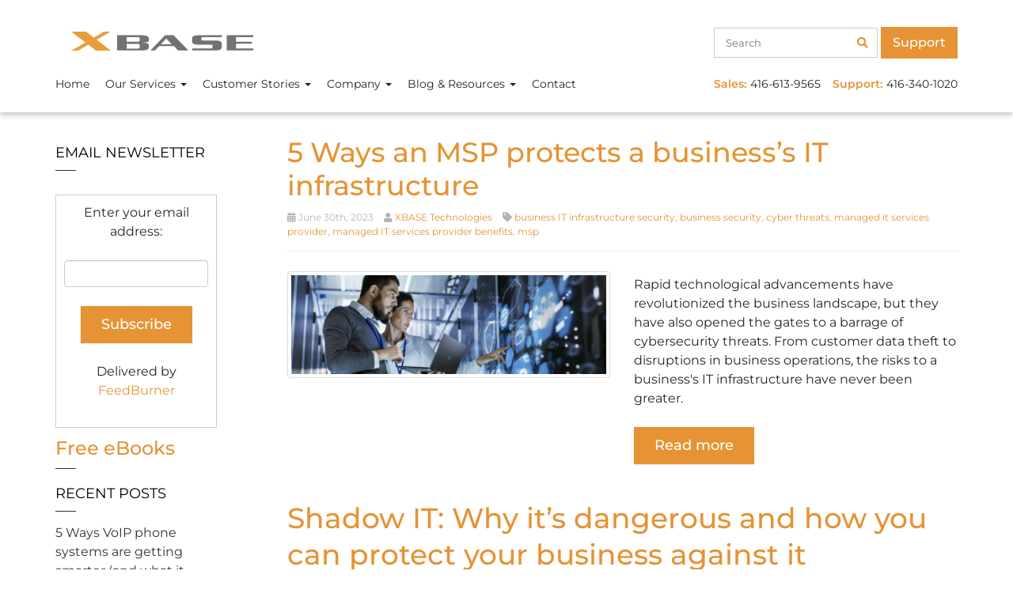

--- FILE ---
content_type: text/html; charset=UTF-8
request_url: https://www.xbase.com/tag/managed-it-services-provider/
body_size: 47789
content:
<!DOCTYPE html>
<html lang="en-US">
<head> <script type="text/javascript">
/* <![CDATA[ */
var gform;gform||(document.addEventListener("gform_main_scripts_loaded",function(){gform.scriptsLoaded=!0}),document.addEventListener("gform/theme/scripts_loaded",function(){gform.themeScriptsLoaded=!0}),window.addEventListener("DOMContentLoaded",function(){gform.domLoaded=!0}),gform={domLoaded:!1,scriptsLoaded:!1,themeScriptsLoaded:!1,isFormEditor:()=>"function"==typeof InitializeEditor,callIfLoaded:function(o){return!(!gform.domLoaded||!gform.scriptsLoaded||!gform.themeScriptsLoaded&&!gform.isFormEditor()||(gform.isFormEditor()&&console.warn("The use of gform.initializeOnLoaded() is deprecated in the form editor context and will be removed in Gravity Forms 3.1."),o(),0))},initializeOnLoaded:function(o){gform.callIfLoaded(o)||(document.addEventListener("gform_main_scripts_loaded",()=>{gform.scriptsLoaded=!0,gform.callIfLoaded(o)}),document.addEventListener("gform/theme/scripts_loaded",()=>{gform.themeScriptsLoaded=!0,gform.callIfLoaded(o)}),window.addEventListener("DOMContentLoaded",()=>{gform.domLoaded=!0,gform.callIfLoaded(o)}))},hooks:{action:{},filter:{}},addAction:function(o,r,e,t){gform.addHook("action",o,r,e,t)},addFilter:function(o,r,e,t){gform.addHook("filter",o,r,e,t)},doAction:function(o){gform.doHook("action",o,arguments)},applyFilters:function(o){return gform.doHook("filter",o,arguments)},removeAction:function(o,r){gform.removeHook("action",o,r)},removeFilter:function(o,r,e){gform.removeHook("filter",o,r,e)},addHook:function(o,r,e,t,n){null==gform.hooks[o][r]&&(gform.hooks[o][r]=[]);var d=gform.hooks[o][r];null==n&&(n=r+"_"+d.length),gform.hooks[o][r].push({tag:n,callable:e,priority:t=null==t?10:t})},doHook:function(r,o,e){var t;if(e=Array.prototype.slice.call(e,1),null!=gform.hooks[r][o]&&((o=gform.hooks[r][o]).sort(function(o,r){return o.priority-r.priority}),o.forEach(function(o){"function"!=typeof(t=o.callable)&&(t=window[t]),"action"==r?t.apply(null,e):e[0]=t.apply(null,e)})),"filter"==r)return e[0]},removeHook:function(o,r,t,n){var e;null!=gform.hooks[o][r]&&(e=(e=gform.hooks[o][r]).filter(function(o,r,e){return!!(null!=n&&n!=o.tag||null!=t&&t!=o.priority)}),gform.hooks[o][r]=e)}});
/* ]]> */
</script>
<meta charset="UTF-8" /><script>if(navigator.userAgent.match(/MSIE|Internet Explorer/i)||navigator.userAgent.match(/Trident\/7\..*?rv:11/i)){var href=document.location.href;if(!href.match(/[?&]nowprocket/)){if(href.indexOf("?")==-1){if(href.indexOf("#")==-1){document.location.href=href+"?nowprocket=1"}else{document.location.href=href.replace("#","?nowprocket=1#")}}else{if(href.indexOf("#")==-1){document.location.href=href+"&nowprocket=1"}else{document.location.href=href.replace("#","&nowprocket=1#")}}}}</script><script>(()=>{class RocketLazyLoadScripts{constructor(){this.v="2.0.4",this.userEvents=["keydown","keyup","mousedown","mouseup","mousemove","mouseover","mouseout","touchmove","touchstart","touchend","touchcancel","wheel","click","dblclick","input"],this.attributeEvents=["onblur","onclick","oncontextmenu","ondblclick","onfocus","onmousedown","onmouseenter","onmouseleave","onmousemove","onmouseout","onmouseover","onmouseup","onmousewheel","onscroll","onsubmit"]}async t(){this.i(),this.o(),/iP(ad|hone)/.test(navigator.userAgent)&&this.h(),this.u(),this.l(this),this.m(),this.k(this),this.p(this),this._(),await Promise.all([this.R(),this.L()]),this.lastBreath=Date.now(),this.S(this),this.P(),this.D(),this.O(),this.M(),await this.C(this.delayedScripts.normal),await this.C(this.delayedScripts.defer),await this.C(this.delayedScripts.async),await this.T(),await this.F(),await this.j(),await this.A(),window.dispatchEvent(new Event("rocket-allScriptsLoaded")),this.everythingLoaded=!0,this.lastTouchEnd&&await new Promise(t=>setTimeout(t,500-Date.now()+this.lastTouchEnd)),this.I(),this.H(),this.U(),this.W()}i(){this.CSPIssue=sessionStorage.getItem("rocketCSPIssue"),document.addEventListener("securitypolicyviolation",t=>{this.CSPIssue||"script-src-elem"!==t.violatedDirective||"data"!==t.blockedURI||(this.CSPIssue=!0,sessionStorage.setItem("rocketCSPIssue",!0))},{isRocket:!0})}o(){window.addEventListener("pageshow",t=>{this.persisted=t.persisted,this.realWindowLoadedFired=!0},{isRocket:!0}),window.addEventListener("pagehide",()=>{this.onFirstUserAction=null},{isRocket:!0})}h(){let t;function e(e){t=e}window.addEventListener("touchstart",e,{isRocket:!0}),window.addEventListener("touchend",function i(o){o.changedTouches[0]&&t.changedTouches[0]&&Math.abs(o.changedTouches[0].pageX-t.changedTouches[0].pageX)<10&&Math.abs(o.changedTouches[0].pageY-t.changedTouches[0].pageY)<10&&o.timeStamp-t.timeStamp<200&&(window.removeEventListener("touchstart",e,{isRocket:!0}),window.removeEventListener("touchend",i,{isRocket:!0}),"INPUT"===o.target.tagName&&"text"===o.target.type||(o.target.dispatchEvent(new TouchEvent("touchend",{target:o.target,bubbles:!0})),o.target.dispatchEvent(new MouseEvent("mouseover",{target:o.target,bubbles:!0})),o.target.dispatchEvent(new PointerEvent("click",{target:o.target,bubbles:!0,cancelable:!0,detail:1,clientX:o.changedTouches[0].clientX,clientY:o.changedTouches[0].clientY})),event.preventDefault()))},{isRocket:!0})}q(t){this.userActionTriggered||("mousemove"!==t.type||this.firstMousemoveIgnored?"keyup"===t.type||"mouseover"===t.type||"mouseout"===t.type||(this.userActionTriggered=!0,this.onFirstUserAction&&this.onFirstUserAction()):this.firstMousemoveIgnored=!0),"click"===t.type&&t.preventDefault(),t.stopPropagation(),t.stopImmediatePropagation(),"touchstart"===this.lastEvent&&"touchend"===t.type&&(this.lastTouchEnd=Date.now()),"click"===t.type&&(this.lastTouchEnd=0),this.lastEvent=t.type,t.composedPath&&t.composedPath()[0].getRootNode()instanceof ShadowRoot&&(t.rocketTarget=t.composedPath()[0]),this.savedUserEvents.push(t)}u(){this.savedUserEvents=[],this.userEventHandler=this.q.bind(this),this.userEvents.forEach(t=>window.addEventListener(t,this.userEventHandler,{passive:!1,isRocket:!0})),document.addEventListener("visibilitychange",this.userEventHandler,{isRocket:!0})}U(){this.userEvents.forEach(t=>window.removeEventListener(t,this.userEventHandler,{passive:!1,isRocket:!0})),document.removeEventListener("visibilitychange",this.userEventHandler,{isRocket:!0}),this.savedUserEvents.forEach(t=>{(t.rocketTarget||t.target).dispatchEvent(new window[t.constructor.name](t.type,t))})}m(){const t="return false",e=Array.from(this.attributeEvents,t=>"data-rocket-"+t),i="["+this.attributeEvents.join("],[")+"]",o="[data-rocket-"+this.attributeEvents.join("],[data-rocket-")+"]",s=(e,i,o)=>{o&&o!==t&&(e.setAttribute("data-rocket-"+i,o),e["rocket"+i]=new Function("event",o),e.setAttribute(i,t))};new MutationObserver(t=>{for(const n of t)"attributes"===n.type&&(n.attributeName.startsWith("data-rocket-")||this.everythingLoaded?n.attributeName.startsWith("data-rocket-")&&this.everythingLoaded&&this.N(n.target,n.attributeName.substring(12)):s(n.target,n.attributeName,n.target.getAttribute(n.attributeName))),"childList"===n.type&&n.addedNodes.forEach(t=>{if(t.nodeType===Node.ELEMENT_NODE)if(this.everythingLoaded)for(const i of[t,...t.querySelectorAll(o)])for(const t of i.getAttributeNames())e.includes(t)&&this.N(i,t.substring(12));else for(const e of[t,...t.querySelectorAll(i)])for(const t of e.getAttributeNames())this.attributeEvents.includes(t)&&s(e,t,e.getAttribute(t))})}).observe(document,{subtree:!0,childList:!0,attributeFilter:[...this.attributeEvents,...e]})}I(){this.attributeEvents.forEach(t=>{document.querySelectorAll("[data-rocket-"+t+"]").forEach(e=>{this.N(e,t)})})}N(t,e){const i=t.getAttribute("data-rocket-"+e);i&&(t.setAttribute(e,i),t.removeAttribute("data-rocket-"+e))}k(t){Object.defineProperty(HTMLElement.prototype,"onclick",{get(){return this.rocketonclick||null},set(e){this.rocketonclick=e,this.setAttribute(t.everythingLoaded?"onclick":"data-rocket-onclick","this.rocketonclick(event)")}})}S(t){function e(e,i){let o=e[i];e[i]=null,Object.defineProperty(e,i,{get:()=>o,set(s){t.everythingLoaded?o=s:e["rocket"+i]=o=s}})}e(document,"onreadystatechange"),e(window,"onload"),e(window,"onpageshow");try{Object.defineProperty(document,"readyState",{get:()=>t.rocketReadyState,set(e){t.rocketReadyState=e},configurable:!0}),document.readyState="loading"}catch(t){console.log("WPRocket DJE readyState conflict, bypassing")}}l(t){this.originalAddEventListener=EventTarget.prototype.addEventListener,this.originalRemoveEventListener=EventTarget.prototype.removeEventListener,this.savedEventListeners=[],EventTarget.prototype.addEventListener=function(e,i,o){o&&o.isRocket||!t.B(e,this)&&!t.userEvents.includes(e)||t.B(e,this)&&!t.userActionTriggered||e.startsWith("rocket-")||t.everythingLoaded?t.originalAddEventListener.call(this,e,i,o):(t.savedEventListeners.push({target:this,remove:!1,type:e,func:i,options:o}),"mouseenter"!==e&&"mouseleave"!==e||t.originalAddEventListener.call(this,e,t.savedUserEvents.push,o))},EventTarget.prototype.removeEventListener=function(e,i,o){o&&o.isRocket||!t.B(e,this)&&!t.userEvents.includes(e)||t.B(e,this)&&!t.userActionTriggered||e.startsWith("rocket-")||t.everythingLoaded?t.originalRemoveEventListener.call(this,e,i,o):t.savedEventListeners.push({target:this,remove:!0,type:e,func:i,options:o})}}J(t,e){this.savedEventListeners=this.savedEventListeners.filter(i=>{let o=i.type,s=i.target||window;return e!==o||t!==s||(this.B(o,s)&&(i.type="rocket-"+o),this.$(i),!1)})}H(){EventTarget.prototype.addEventListener=this.originalAddEventListener,EventTarget.prototype.removeEventListener=this.originalRemoveEventListener,this.savedEventListeners.forEach(t=>this.$(t))}$(t){t.remove?this.originalRemoveEventListener.call(t.target,t.type,t.func,t.options):this.originalAddEventListener.call(t.target,t.type,t.func,t.options)}p(t){let e;function i(e){return t.everythingLoaded?e:e.split(" ").map(t=>"load"===t||t.startsWith("load.")?"rocket-jquery-load":t).join(" ")}function o(o){function s(e){const s=o.fn[e];o.fn[e]=o.fn.init.prototype[e]=function(){return this[0]===window&&t.userActionTriggered&&("string"==typeof arguments[0]||arguments[0]instanceof String?arguments[0]=i(arguments[0]):"object"==typeof arguments[0]&&Object.keys(arguments[0]).forEach(t=>{const e=arguments[0][t];delete arguments[0][t],arguments[0][i(t)]=e})),s.apply(this,arguments),this}}if(o&&o.fn&&!t.allJQueries.includes(o)){const e={DOMContentLoaded:[],"rocket-DOMContentLoaded":[]};for(const t in e)document.addEventListener(t,()=>{e[t].forEach(t=>t())},{isRocket:!0});o.fn.ready=o.fn.init.prototype.ready=function(i){function s(){parseInt(o.fn.jquery)>2?setTimeout(()=>i.bind(document)(o)):i.bind(document)(o)}return"function"==typeof i&&(t.realDomReadyFired?!t.userActionTriggered||t.fauxDomReadyFired?s():e["rocket-DOMContentLoaded"].push(s):e.DOMContentLoaded.push(s)),o([])},s("on"),s("one"),s("off"),t.allJQueries.push(o)}e=o}t.allJQueries=[],o(window.jQuery),Object.defineProperty(window,"jQuery",{get:()=>e,set(t){o(t)}})}P(){const t=new Map;document.write=document.writeln=function(e){const i=document.currentScript,o=document.createRange(),s=i.parentElement;let n=t.get(i);void 0===n&&(n=i.nextSibling,t.set(i,n));const c=document.createDocumentFragment();o.setStart(c,0),c.appendChild(o.createContextualFragment(e)),s.insertBefore(c,n)}}async R(){return new Promise(t=>{this.userActionTriggered?t():this.onFirstUserAction=t})}async L(){return new Promise(t=>{document.addEventListener("DOMContentLoaded",()=>{this.realDomReadyFired=!0,t()},{isRocket:!0})})}async j(){return this.realWindowLoadedFired?Promise.resolve():new Promise(t=>{window.addEventListener("load",t,{isRocket:!0})})}M(){this.pendingScripts=[];this.scriptsMutationObserver=new MutationObserver(t=>{for(const e of t)e.addedNodes.forEach(t=>{"SCRIPT"!==t.tagName||t.noModule||t.isWPRocket||this.pendingScripts.push({script:t,promise:new Promise(e=>{const i=()=>{const i=this.pendingScripts.findIndex(e=>e.script===t);i>=0&&this.pendingScripts.splice(i,1),e()};t.addEventListener("load",i,{isRocket:!0}),t.addEventListener("error",i,{isRocket:!0}),setTimeout(i,1e3)})})})}),this.scriptsMutationObserver.observe(document,{childList:!0,subtree:!0})}async F(){await this.X(),this.pendingScripts.length?(await this.pendingScripts[0].promise,await this.F()):this.scriptsMutationObserver.disconnect()}D(){this.delayedScripts={normal:[],async:[],defer:[]},document.querySelectorAll("script[type$=rocketlazyloadscript]").forEach(t=>{t.hasAttribute("data-rocket-src")?t.hasAttribute("async")&&!1!==t.async?this.delayedScripts.async.push(t):t.hasAttribute("defer")&&!1!==t.defer||"module"===t.getAttribute("data-rocket-type")?this.delayedScripts.defer.push(t):this.delayedScripts.normal.push(t):this.delayedScripts.normal.push(t)})}async _(){await this.L();let t=[];document.querySelectorAll("script[type$=rocketlazyloadscript][data-rocket-src]").forEach(e=>{let i=e.getAttribute("data-rocket-src");if(i&&!i.startsWith("data:")){i.startsWith("//")&&(i=location.protocol+i);try{const o=new URL(i).origin;o!==location.origin&&t.push({src:o,crossOrigin:e.crossOrigin||"module"===e.getAttribute("data-rocket-type")})}catch(t){}}}),t=[...new Map(t.map(t=>[JSON.stringify(t),t])).values()],this.Y(t,"preconnect")}async G(t){if(await this.K(),!0!==t.noModule||!("noModule"in HTMLScriptElement.prototype))return new Promise(e=>{let i;function o(){(i||t).setAttribute("data-rocket-status","executed"),e()}try{if(navigator.userAgent.includes("Firefox/")||""===navigator.vendor||this.CSPIssue)i=document.createElement("script"),[...t.attributes].forEach(t=>{let e=t.nodeName;"type"!==e&&("data-rocket-type"===e&&(e="type"),"data-rocket-src"===e&&(e="src"),i.setAttribute(e,t.nodeValue))}),t.text&&(i.text=t.text),t.nonce&&(i.nonce=t.nonce),i.hasAttribute("src")?(i.addEventListener("load",o,{isRocket:!0}),i.addEventListener("error",()=>{i.setAttribute("data-rocket-status","failed-network"),e()},{isRocket:!0}),setTimeout(()=>{i.isConnected||e()},1)):(i.text=t.text,o()),i.isWPRocket=!0,t.parentNode.replaceChild(i,t);else{const i=t.getAttribute("data-rocket-type"),s=t.getAttribute("data-rocket-src");i?(t.type=i,t.removeAttribute("data-rocket-type")):t.removeAttribute("type"),t.addEventListener("load",o,{isRocket:!0}),t.addEventListener("error",i=>{this.CSPIssue&&i.target.src.startsWith("data:")?(console.log("WPRocket: CSP fallback activated"),t.removeAttribute("src"),this.G(t).then(e)):(t.setAttribute("data-rocket-status","failed-network"),e())},{isRocket:!0}),s?(t.fetchPriority="high",t.removeAttribute("data-rocket-src"),t.src=s):t.src="data:text/javascript;base64,"+window.btoa(unescape(encodeURIComponent(t.text)))}}catch(i){t.setAttribute("data-rocket-status","failed-transform"),e()}});t.setAttribute("data-rocket-status","skipped")}async C(t){const e=t.shift();return e?(e.isConnected&&await this.G(e),this.C(t)):Promise.resolve()}O(){this.Y([...this.delayedScripts.normal,...this.delayedScripts.defer,...this.delayedScripts.async],"preload")}Y(t,e){this.trash=this.trash||[];let i=!0;var o=document.createDocumentFragment();t.forEach(t=>{const s=t.getAttribute&&t.getAttribute("data-rocket-src")||t.src;if(s&&!s.startsWith("data:")){const n=document.createElement("link");n.href=s,n.rel=e,"preconnect"!==e&&(n.as="script",n.fetchPriority=i?"high":"low"),t.getAttribute&&"module"===t.getAttribute("data-rocket-type")&&(n.crossOrigin=!0),t.crossOrigin&&(n.crossOrigin=t.crossOrigin),t.integrity&&(n.integrity=t.integrity),t.nonce&&(n.nonce=t.nonce),o.appendChild(n),this.trash.push(n),i=!1}}),document.head.appendChild(o)}W(){this.trash.forEach(t=>t.remove())}async T(){try{document.readyState="interactive"}catch(t){}this.fauxDomReadyFired=!0;try{await this.K(),this.J(document,"readystatechange"),document.dispatchEvent(new Event("rocket-readystatechange")),await this.K(),document.rocketonreadystatechange&&document.rocketonreadystatechange(),await this.K(),this.J(document,"DOMContentLoaded"),document.dispatchEvent(new Event("rocket-DOMContentLoaded")),await this.K(),this.J(window,"DOMContentLoaded"),window.dispatchEvent(new Event("rocket-DOMContentLoaded"))}catch(t){console.error(t)}}async A(){try{document.readyState="complete"}catch(t){}try{await this.K(),this.J(document,"readystatechange"),document.dispatchEvent(new Event("rocket-readystatechange")),await this.K(),document.rocketonreadystatechange&&document.rocketonreadystatechange(),await this.K(),this.J(window,"load"),window.dispatchEvent(new Event("rocket-load")),await this.K(),window.rocketonload&&window.rocketonload(),await this.K(),this.allJQueries.forEach(t=>t(window).trigger("rocket-jquery-load")),await this.K(),this.J(window,"pageshow");const t=new Event("rocket-pageshow");t.persisted=this.persisted,window.dispatchEvent(t),await this.K(),window.rocketonpageshow&&window.rocketonpageshow({persisted:this.persisted})}catch(t){console.error(t)}}async K(){Date.now()-this.lastBreath>45&&(await this.X(),this.lastBreath=Date.now())}async X(){return document.hidden?new Promise(t=>setTimeout(t)):new Promise(t=>requestAnimationFrame(t))}B(t,e){return e===document&&"readystatechange"===t||(e===document&&"DOMContentLoaded"===t||(e===window&&"DOMContentLoaded"===t||(e===window&&"load"===t||e===window&&"pageshow"===t)))}static run(){(new RocketLazyLoadScripts).t()}}RocketLazyLoadScripts.run()})();</script>
    
    <meta http-equiv="X-UA-Compatible" content="IE=edge">
    <meta name="viewport" content="width=device-width, initial-scale=1.0, maximum-scale=2.0, user-scalable=yes"/>
    <title>- Toronto, Mississauga, Markha | XBASE Technologies</title>
<style id="wpr-usedcss">article,figure,footer,header,main,nav{display:block}canvas{display:inline-block}[hidden]{display:none}html{font-family:sans-serif;-webkit-text-size-adjust:100%;-ms-text-size-adjust:100%}body{margin:0}a:focus{outline:dotted thin}a:active,a:hover{outline:0}b,strong{font-weight:700}hr{height:0;-moz-box-sizing:content-box;box-sizing:content-box}code{font-family:monospace,serif;font-size:1em}img{border:0}svg:not(:root){overflow:hidden}figure{margin:0}fieldset{padding:.35em .625em .75em;margin:0 2px;border:1px solid silver}legend{padding:0;border:0}button,input,select,textarea{margin:0;font-family:inherit;font-size:100%}button,input{line-height:normal}button,select{text-transform:none}button,html input[type=button],input[type=submit]{cursor:pointer;-webkit-appearance:button}button[disabled],html input[disabled]{cursor:default}input[type=checkbox],input[type=radio]{padding:0;box-sizing:border-box}input[type=search]{-webkit-box-sizing:content-box;-moz-box-sizing:content-box;box-sizing:content-box;-webkit-appearance:textfield}input[type=search]::-webkit-search-cancel-button,input[type=search]::-webkit-search-decoration{-webkit-appearance:none}button::-moz-focus-inner,input::-moz-focus-inner{padding:0;border:0}textarea{overflow:auto;vertical-align:top}table{border-collapse:collapse;border-spacing:0}@media print{*{color:#000!important;text-shadow:none!important;background:0 0!important;box-shadow:none!important}a,a:visited{text-decoration:underline}a[href]:after{content:" (" attr(href) ")"}.ir a:after,a[href^="#"]:after,a[href^="javascript:"]:after{content:""}img,tr{page-break-inside:avoid}img{max-width:100%!important}@page{margin:2cm .5cm}h2,h3,p{orphans:3;widows:3}h2,h3{page-break-after:avoid}.navbar{display:none}.btn>.caret{border-top-color:#000!important}.label{border:1px solid #000}.table{border-collapse:collapse!important}}*,:after,:before{-webkit-box-sizing:border-box;-moz-box-sizing:border-box;box-sizing:border-box}html{font-size:62.5%;-webkit-tap-highlight-color:transparent}body{font-family:"Helvetica Neue",Helvetica,Arial,sans-serif;font-size:14px;line-height:1.428571429;color:#333;background-color:#fff}button,input,select,textarea{font-family:inherit;font-size:inherit;line-height:inherit}button,input,select[multiple],textarea{background-image:none}a{color:#428bca;text-decoration:none}a:focus,a:hover{color:#2a6496;text-decoration:underline}a:focus{outline:#333 dotted thin;outline:-webkit-focus-ring-color auto 5px;outline-offset:-2px}img{vertical-align:middle}.img-responsive{display:block;height:auto;max-width:100%}.img-thumbnail{display:inline-block;height:auto;max-width:100%;padding:4px;line-height:1.428571429;background-color:#fff;border:1px solid #ddd;border-radius:4px;-webkit-transition:.2s ease-in-out;transition:all .2s ease-in-out}hr{margin-top:20px;margin-bottom:20px;border:0;border-top:1px solid #eee}p{margin:0 0 10px}.lead{margin-bottom:20px;font-size:16.099999999999998px;font-weight:200;line-height:1.4}@media(min-width:768px){.lead{font-size:21px}}.text-center{text-align:center}.h2,.h3,.h6,h2,h3,h6{font-family:"Helvetica Neue",Helvetica,Arial,sans-serif;font-weight:500;line-height:1.1}h2,h3{margin-top:20px;margin-bottom:10px}h6{margin-top:10px;margin-bottom:10px}.h2,h2{font-size:30px}.h6,h6{font-size:12px}ol,ul{margin-top:0;margin-bottom:10px}ol ol,ol ul,ul ol,ul ul{margin-bottom:0}.list-unstyled{padding-left:0;list-style:none}dl{margin-bottom:20px}dd,dt{line-height:1.428571429}dt{font-weight:700}dd{margin-left:0}address{display:block;margin-bottom:20px;font-style:normal;line-height:1.428571429}code{font-family:Monaco,Menlo,Consolas,"Courier New",monospace}code{padding:2px 4px;font-size:90%;color:#c7254e;white-space:nowrap;background-color:#f9f2f4;border-radius:4px}.container{padding-right:15px;padding-left:15px;margin-right:auto;margin-left:auto}.container:after,.container:before{display:table;content:" "}.container:after{clear:both}.row{margin-right:-15px;margin-left:-15px}.row:after,.row:before{display:table;content:" "}.row:after{clear:both}.col-lg-4,.col-lg-8,.col-md-10,.col-md-12,.col-md-3,.col-md-4,.col-md-6,.col-md-8,.col-md-9,.col-sm-12,.col-sm-4,.col-sm-8,.col-xs-12{position:relative;min-height:1px;padding-right:15px;padding-left:15px}.col-xs-12{width:100%}@media(min-width:768px){.container{max-width:750px}.col-sm-4,.col-sm-8{float:left}.col-sm-4{width:33.33333333333333%}.col-sm-8{width:66.66666666666666%}.col-sm-12{width:100%}.col-sm-push-4{left:33.33333333333333%}.col-sm-pull-8{right:66.66666666666666%}}@media(min-width:992px){.container{max-width:970px}.col-md-10,.col-md-3,.col-md-4,.col-md-6,.col-md-8,.col-md-9{float:left}.col-md-3{width:25%}.col-md-4{width:33.33333333333333%}.col-md-6{width:50%}.col-md-8{width:66.66666666666666%}.col-md-9{width:75%}.col-md-10{width:83.33333333333334%}.col-md-12{width:100%}.col-md-push-3{left:25%}.col-md-pull-9{right:75%}}@media(min-width:1200px){.container{max-width:1170px}.col-lg-4,.col-lg-8{float:left}.col-lg-4{width:33.33333333333333%}.col-lg-8{width:66.66666666666666%}}table{max-width:100%;background-color:transparent}.table{width:100%;margin-bottom:20px}.table tbody+tbody{border-top:2px solid #ddd}.table .table{background-color:#fff}fieldset{padding:0;margin:0;border:0}legend{display:block;width:100%;padding:0;margin-bottom:20px;font-size:21px;line-height:inherit;color:#333;border:0;border-bottom:1px solid #e5e5e5}label{display:inline-block;margin-bottom:5px;font-weight:700}input[type=search]{-webkit-box-sizing:border-box;-moz-box-sizing:border-box;box-sizing:border-box}input[type=checkbox],input[type=radio]{margin:4px 0 0;line-height:normal}input[type=file]{display:block}select[multiple],select[size]{height:auto}select optgroup{font-family:inherit;font-size:inherit;font-style:inherit}input[type=checkbox]:focus,input[type=file]:focus,input[type=radio]:focus{outline:#333 dotted thin;outline:-webkit-focus-ring-color auto 5px;outline-offset:-2px}input[type=number]::-webkit-inner-spin-button,input[type=number]::-webkit-outer-spin-button{height:auto}.form-control:-moz-placeholder{color:#999}.form-control::-moz-placeholder{color:#999}.form-control:-ms-input-placeholder{color:#999}.form-control::-webkit-input-placeholder{color:#999}.form-control{display:block;width:100%;height:34px;padding:6px 12px;font-size:14px;line-height:1.428571429;color:#555;vertical-align:middle;background-color:#fff;border:1px solid #ccc;border-radius:4px;-webkit-box-shadow:inset 0 1px 1px rgba(0,0,0,.075);box-shadow:inset 0 1px 1px rgba(0,0,0,.075);-webkit-transition:border-color .15s ease-in-out,box-shadow .15s ease-in-out;transition:border-color ease-in-out .15s,box-shadow ease-in-out .15s}.form-control:focus{border-color:#66afe9;outline:0;-webkit-box-shadow:inset 0 1px 1px rgba(0,0,0,.075),0 0 8px rgba(102,175,233,.6);box-shadow:inset 0 1px 1px rgba(0,0,0,.075),0 0 8px rgba(102,175,233,.6)}.form-control[disabled],.form-control[readonly],fieldset[disabled] .form-control{cursor:not-allowed;background-color:#eee}textarea.form-control{height:auto}.checkbox,.radio{display:block;min-height:20px;padding-left:20px;margin-top:10px;margin-bottom:10px;vertical-align:middle}.checkbox label,.radio label{display:inline;margin-bottom:0;font-weight:400;cursor:pointer}.checkbox input[type=checkbox],.radio input[type=radio]{float:left;margin-left:-20px}.checkbox+.checkbox,.radio+.radio{margin-top:-5px}.checkbox[disabled],.radio[disabled],fieldset[disabled] .checkbox,fieldset[disabled] .radio,fieldset[disabled] input[type=checkbox],fieldset[disabled] input[type=radio],input[type=checkbox][disabled],input[type=radio][disabled]{cursor:not-allowed}.btn{display:inline-block;padding:6px 12px;margin-bottom:0;font-size:14px;font-weight:400;line-height:1.428571429;text-align:center;white-space:nowrap;vertical-align:middle;cursor:pointer;border:1px solid transparent;border-radius:4px;-webkit-user-select:none;-moz-user-select:none;-ms-user-select:none;-o-user-select:none;user-select:none}.btn:focus{outline:#333 dotted thin;outline:-webkit-focus-ring-color auto 5px;outline-offset:-2px}.btn:focus,.btn:hover{color:#333;text-decoration:none}.btn.active,.btn:active{background-image:none;outline:0;-webkit-box-shadow:inset 0 3px 5px rgba(0,0,0,.125);box-shadow:inset 0 3px 5px rgba(0,0,0,.125)}.btn.disabled,.btn[disabled],fieldset[disabled] .btn{pointer-events:none;cursor:not-allowed;opacity:.65;-webkit-box-shadow:none;box-shadow:none}.btn-default{color:#333;background-color:#fff;border-color:#ccc}.btn-default.active,.btn-default:active,.btn-default:focus,.btn-default:hover,.open .dropdown-toggle.btn-default{color:#333;background-color:#ebebeb;border-color:#adadad}.btn-default.active,.btn-default:active,.open .dropdown-toggle.btn-default{background-image:none}.btn-default.disabled,.btn-default.disabled.active,.btn-default.disabled:active,.btn-default.disabled:focus,.btn-default.disabled:hover,.btn-default[disabled],.btn-default[disabled].active,.btn-default[disabled]:active,.btn-default[disabled]:focus,.btn-default[disabled]:hover,fieldset[disabled] .btn-default,fieldset[disabled] .btn-default.active,fieldset[disabled] .btn-default:active,fieldset[disabled] .btn-default:focus,fieldset[disabled] .btn-default:hover{background-color:#fff;border-color:#ccc}.btn-primary{color:#fff;background-color:#428bca;border-color:#357ebd}.btn-primary.active,.btn-primary:active,.btn-primary:focus,.btn-primary:hover,.open .dropdown-toggle.btn-primary{color:#fff;background-color:#3276b1;border-color:#285e8e}.btn-primary.active,.btn-primary:active,.open .dropdown-toggle.btn-primary{background-image:none}.btn-primary.disabled,.btn-primary.disabled.active,.btn-primary.disabled:active,.btn-primary.disabled:focus,.btn-primary.disabled:hover,.btn-primary[disabled],.btn-primary[disabled].active,.btn-primary[disabled]:active,.btn-primary[disabled]:focus,.btn-primary[disabled]:hover,fieldset[disabled] .btn-primary,fieldset[disabled] .btn-primary.active,fieldset[disabled] .btn-primary:active,fieldset[disabled] .btn-primary:focus,fieldset[disabled] .btn-primary:hover{background-color:#428bca;border-color:#357ebd}.btn-block{display:block;width:100%;padding-right:0;padding-left:0}input[type=button].btn-block,input[type=submit].btn-block{width:100%}.fade{opacity:0;-webkit-transition:opacity .15s linear;transition:opacity .15s linear}.fade.in{opacity:1}.collapse{display:none}.collapse.in{display:block}.collapsing{position:relative;height:0;overflow:hidden;-webkit-transition:height .35s;transition:height .35s ease}.caret{display:inline-block;width:0;height:0;margin-left:2px;vertical-align:middle;border-top:4px solid #000;border-right:4px solid transparent;border-bottom:0 dotted;border-left:4px solid transparent;content:""}.dropdown{position:relative}.dropdown-toggle:focus{outline:0}.dropdown-menu{position:absolute;top:100%;left:0;z-index:1000;display:none;float:left;min-width:160px;padding:5px 0;margin:2px 0 0;font-size:14px;list-style:none;background-color:#fff;border:1px solid #ccc;border:1px solid rgba(0,0,0,.15);border-radius:4px;-webkit-box-shadow:0 6px 12px rgba(0,0,0,.175);box-shadow:0 6px 12px rgba(0,0,0,.175);background-clip:padding-box}.dropdown-menu.pull-right{right:0;left:auto}.dropdown-menu .divider{height:1px;margin:9px 0;overflow:hidden;background-color:#e5e5e5}.dropdown-menu>li>a{display:block;padding:3px 20px;clear:both;font-weight:400;line-height:1.428571429;color:#333;white-space:nowrap}.dropdown-menu>li>a:focus,.dropdown-menu>li>a:hover{color:#fff;text-decoration:none;background-color:#428bca}.dropdown-menu>.active>a,.dropdown-menu>.active>a:focus,.dropdown-menu>.active>a:hover{color:#fff;text-decoration:none;background-color:#428bca;outline:0}.dropdown-menu>.disabled>a,.dropdown-menu>.disabled>a:focus,.dropdown-menu>.disabled>a:hover{color:#999}.dropdown-menu>.disabled>a:focus,.dropdown-menu>.disabled>a:hover{text-decoration:none;cursor:not-allowed;background-color:transparent;background-image:none}.open>.dropdown-menu{display:block}.open>a{outline:0}.dropdown-backdrop{position:fixed;top:0;right:0;bottom:0;left:0;z-index:990}.pull-right>.dropdown-menu{right:0;left:auto}.btn-default .caret{border-top-color:#333}.btn-primary .caret{border-top-color:#fff}.btn .caret{margin-left:0}.nav{padding-left:0;margin-bottom:0;list-style:none}.nav:after,.nav:before{display:table;content:" "}.nav:after{clear:both}.nav>li{position:relative;display:block}.nav>li>a{position:relative;display:block;padding:10px 15px}.nav>li>a:focus,.nav>li>a:hover{text-decoration:none;background-color:#eee}.nav>li.disabled>a{color:#999}.nav>li.disabled>a:focus,.nav>li.disabled>a:hover{color:#999;text-decoration:none;cursor:not-allowed;background-color:transparent}.nav .open>a,.nav .open>a:focus,.nav .open>a:hover{background-color:#eee;border-color:#428bca}.nav>li>a>img{max-width:none}.nav .caret{border-top-color:#428bca;border-bottom-color:#428bca}.nav a:hover .caret{border-top-color:#2a6496;border-bottom-color:#2a6496}.navbar{position:relative;z-index:1000;min-height:50px;margin-bottom:20px;border:1px solid transparent}.navbar:after,.navbar:before{display:table;content:" "}.navbar:after{clear:both}.navbar-fixed-top{position:fixed;right:0;left:0;border-width:0 0 1px}@media(min-width:768px){.navbar{border-radius:4px}.navbar-fixed-top{border-radius:0}}.navbar-fixed-top{top:0;z-index:1030}.navbar-nav{margin:7.5px -15px}.navbar-nav>li>a{padding-top:10px;padding-bottom:10px;line-height:20px}@media(max-width:767px){.navbar-nav .open .dropdown-menu{position:static;float:none;width:auto;margin-top:0;background-color:transparent;border:0;box-shadow:none}.navbar-nav .open .dropdown-menu>li>a{padding:5px 15px 5px 25px}.navbar-nav .open .dropdown-menu>li>a{line-height:20px}.navbar-nav .open .dropdown-menu>li>a:focus,.navbar-nav .open .dropdown-menu>li>a:hover{background-image:none}}@media(min-width:768px){.navbar-nav{float:left;margin:0}.navbar-nav>li{float:left}.navbar-nav>li>a{padding-top:15px;padding-bottom:15px}}.navbar-nav>li>.dropdown-menu{margin-top:0;border-top-right-radius:0;border-top-left-radius:0}.navbar-nav.pull-right>li>.dropdown-menu,.navbar-nav>li>.dropdown-menu.pull-right{right:0;left:auto}.pagination{display:inline-block;padding-left:0;margin:20px 0;border-radius:4px}.pagination>li{display:inline}.pagination>li>a,.pagination>li>span{position:relative;float:left;padding:6px 12px;margin-left:-1px;line-height:1.428571429;text-decoration:none;background-color:#fff;border:1px solid #ddd}.pagination>li:first-child>a,.pagination>li:first-child>span{margin-left:0;border-bottom-left-radius:4px;border-top-left-radius:4px}.pagination>li:last-child>a,.pagination>li:last-child>span{border-top-right-radius:4px;border-bottom-right-radius:4px}.pagination>li>a:focus,.pagination>li>a:hover,.pagination>li>span:focus,.pagination>li>span:hover{background-color:#eee}.pagination>.active>a,.pagination>.active>a:focus,.pagination>.active>a:hover,.pagination>.active>span,.pagination>.active>span:focus,.pagination>.active>span:hover{z-index:2;color:#fff;cursor:default;background-color:#428bca;border-color:#428bca}.pagination>.disabled>a,.pagination>.disabled>a:focus,.pagination>.disabled>a:hover,.pagination>.disabled>span{color:#999;cursor:not-allowed;background-color:#fff;border-color:#ddd}.label{display:inline;padding:.2em .6em .3em;font-size:75%;font-weight:700;line-height:1;color:#fff;text-align:center;white-space:nowrap;vertical-align:baseline;border-radius:.25em}.label[href]:focus,.label[href]:hover{color:#fff;text-decoration:none;cursor:pointer}.label:empty{display:none}.alert{padding:15px;margin-bottom:20px;border:1px solid transparent;border-radius:4px}.alert>p,.alert>ul{margin-bottom:0}.alert>p+p{margin-top:5px}.progress{height:20px;margin-bottom:20px;overflow:hidden;background-color:#f5f5f5;border-radius:4px;-webkit-box-shadow:inset 0 1px 2px rgba(0,0,0,.1);box-shadow:inset 0 1px 2px rgba(0,0,0,.1)}.panel{margin-bottom:20px;background-color:#fff;border:1px solid transparent;border-radius:4px;-webkit-box-shadow:0 1px 1px rgba(0,0,0,.05);box-shadow:0 1px 1px rgba(0,0,0,.05)}.panel>.table{margin-bottom:0}.close{float:right;font-size:21px;font-weight:700;line-height:1;color:#000;text-shadow:0 1px 0 #fff;opacity:.2}.close:focus,.close:hover{color:#000;text-decoration:none;cursor:pointer;opacity:.5}button.close{padding:0;cursor:pointer;background:0 0;border:0;-webkit-appearance:none}.modal-open{overflow:hidden}.modal-open .navbar-fixed-top,body.modal-open{margin-right:15px}.modal{position:fixed;top:0;right:0;bottom:0;left:0;z-index:1040;display:none;overflow:auto;overflow-y:scroll}.modal.fade .modal-dialog{-webkit-transform:translate(0,-25%);-ms-transform:translate(0,-25%);transform:translate(0,-25%);-webkit-transition:-webkit-transform .3s ease-out;-moz-transition:-moz-transform .3s ease-out;-o-transition:-o-transform .3s ease-out;transition:transform .3s ease-out}.modal.in .modal-dialog{-webkit-transform:translate(0,0);-ms-transform:translate(0,0);transform:translate(0,0)}.modal-dialog{z-index:1050;width:auto;padding:10px;margin-right:auto;margin-left:auto}.modal-content{position:relative;background-color:#fff;border:1px solid #999;border:1px solid rgba(0,0,0,.2);border-radius:6px;outline:0;-webkit-box-shadow:0 3px 9px rgba(0,0,0,.5);box-shadow:0 3px 9px rgba(0,0,0,.5);background-clip:padding-box}.modal-header{min-height:16.428571429px;padding:15px;border-bottom:1px solid #e5e5e5}.modal-header .close{margin-top:-2px}.modal-title{margin:0;line-height:1.428571429}.modal-body{position:relative;padding:20px}@media screen and (min-width:768px){.modal-dialog{right:auto;left:50%;width:600px;padding-top:30px;padding-bottom:30px}.modal-content{-webkit-box-shadow:0 5px 15px rgba(0,0,0,.5);box-shadow:0 5px 15px rgba(0,0,0,.5)}}.tooltip{position:absolute;z-index:1030;display:block;font-size:12px;line-height:1.4;opacity:0;visibility:visible}.tooltip.in{opacity:.9}.tooltip.top{padding:5px 0;margin-top:-3px}.tooltip.right{padding:0 5px;margin-left:3px}.tooltip.bottom{padding:5px 0;margin-top:3px}.tooltip.left{padding:0 5px;margin-left:-3px}.tooltip-inner{max-width:200px;padding:3px 8px;color:#fff;text-align:center;text-decoration:none;background-color:#000;border-radius:4px}.tooltip-arrow{position:absolute;width:0;height:0;border-color:transparent;border-style:solid}.tooltip.top .tooltip-arrow{bottom:0;left:50%;margin-left:-5px;border-top-color:#000;border-width:5px 5px 0}.tooltip.right .tooltip-arrow{top:50%;left:0;margin-top:-5px;border-right-color:#000;border-width:5px 5px 5px 0}.tooltip.left .tooltip-arrow{top:50%;right:0;margin-top:-5px;border-left-color:#000;border-width:5px 0 5px 5px}.tooltip.bottom .tooltip-arrow{top:0;left:50%;margin-left:-5px;border-bottom-color:#000;border-width:0 5px 5px}.popover{position:absolute;top:0;left:0;z-index:1010;display:none;max-width:276px;padding:1px;text-align:left;white-space:normal;background-color:#fff;border:1px solid #ccc;border:1px solid rgba(0,0,0,.2);border-radius:6px;-webkit-box-shadow:0 5px 10px rgba(0,0,0,.2);box-shadow:0 5px 10px rgba(0,0,0,.2);background-clip:padding-box}.popover.top{margin-top:-10px}.popover.right{margin-left:10px}.popover.bottom{margin-top:10px}.popover.left{margin-left:-10px}.popover-title{padding:8px 14px;margin:0;font-size:14px;font-weight:400;line-height:18px;background-color:#f7f7f7;border-bottom:1px solid #ebebeb;border-radius:5px 5px 0 0}.popover-content{padding:9px 14px}.popover .arrow,.popover .arrow:after{position:absolute;display:block;width:0;height:0;border-color:transparent;border-style:solid}.popover .arrow{border-width:11px}.popover .arrow:after{border-width:10px;content:""}.popover.top .arrow{bottom:-11px;left:50%;margin-left:-11px;border-top-color:#999;border-top-color:rgba(0,0,0,.25);border-bottom-width:0}.popover.top .arrow:after{bottom:1px;margin-left:-10px;border-top-color:#fff;border-bottom-width:0;content:" "}.popover.right .arrow{top:50%;left:-11px;margin-top:-11px;border-right-color:#999;border-right-color:rgba(0,0,0,.25);border-left-width:0}.popover.right .arrow:after{bottom:-10px;left:1px;border-right-color:#fff;border-left-width:0;content:" "}.popover.bottom .arrow{top:-11px;left:50%;margin-left:-11px;border-bottom-color:#999;border-bottom-color:rgba(0,0,0,.25);border-top-width:0}.popover.bottom .arrow:after{top:1px;margin-left:-10px;border-bottom-color:#fff;border-top-width:0;content:" "}.popover.left .arrow{top:50%;right:-11px;margin-top:-11px;border-left-color:#999;border-left-color:rgba(0,0,0,.25);border-right-width:0}.popover.left .arrow:after{right:1px;bottom:-10px;border-left-color:#fff;border-right-width:0;content:" "}.carousel-indicators{position:absolute;bottom:10px;left:50%;z-index:15;width:60%;padding-left:0;margin-left:-30%;text-align:center;list-style:none}.carousel-indicators li{display:inline-block;width:10px;height:10px;margin:1px;text-indent:-999px;cursor:pointer;border:1px solid #fff;border-radius:10px}.carousel-indicators .active{width:12px;height:12px;margin:0;background-color:#fff}@media screen and (min-width:768px){.carousel-indicators{bottom:20px}}.clearfix:after,.clearfix:before{display:table;content:" "}.clearfix:after{clear:both}.pull-right{float:right!important}.hide{display:none!important}.show{display:block!important}.invisible{visibility:hidden}.affix{position:fixed}@-ms-viewport{width:device-width}@media screen and (max-width:400px){@-ms-viewport{width:320px}}.hidden{display:none!important;visibility:hidden!important}.visible-xs{display:none!important}tr.visible-xs{display:none!important}@media(max-width:767px){.visible-xs{display:block!important}tr.visible-xs{display:table-row!important}.visible-sm.visible-xs{display:block!important}tr.visible-sm.visible-xs{display:table-row!important}}.visible-sm{display:none!important}tr.visible-sm{display:none!important}@media(min-width:768px) and (max-width:991px){.visible-xs.visible-sm{display:block!important}tr.visible-xs.visible-sm{display:table-row!important}.visible-sm{display:block!important}tr.visible-sm{display:table-row!important}.hidden-xs.hidden-sm{display:none!important}tr.hidden-xs.hidden-sm{display:none!important}}.hidden-xs{display:block!important}tr.hidden-xs{display:table-row!important}@media(max-width:767px){.hidden-xs{display:none!important}tr.hidden-xs{display:none!important}.hidden-sm.hidden-xs{display:none!important}tr.hidden-sm.hidden-xs{display:none!important}}.hidden-sm{display:block!important}tr.hidden-sm{display:table-row!important}@media(min-width:768px) and (max-width:991px){.hidden-sm{display:none!important}tr.hidden-sm{display:none!important}}.fa{-moz-osx-font-smoothing:grayscale;-webkit-font-smoothing:antialiased;display:inline-block;font-style:normal;font-variant:normal;text-rendering:auto;line-height:1}.fa-1x{font-size:1em}.fa-stack{display:inline-block;height:2em;line-height:2em;position:relative;vertical-align:middle;width:2.5em}.fa-stack-1x,.fa-stack-2x{left:0;position:absolute;text-align:center;width:100%}.fa-stack-1x{line-height:inherit}.fa-stack-2x{font-size:2em}.fa-inverse{color:#fff}.fa-calendar:before{content:"\f133"}.fa-circle:before{content:"\f111"}.fa-facebook:before{content:"\f09a"}.fa-linkedin:before{content:"\f08c"}.fa-search:before{content:"\f002"}.fa-tag:before{content:"\f02b"}.fa-user:before{content:"\f007"}@font-face{font-family:'Font Awesome 5 Brands';font-style:normal;font-weight:400;font-display:swap;src:url(https://www.xbase.com/wp-content/themes/phoenix/fontawesome-pro/webfonts/fa-brands-400.eot);src:url(https://www.xbase.com/wp-content/themes/phoenix/fontawesome-pro/webfonts/fa-brands-400.eot?#iefix) format("embedded-opentype"),url(https://www.xbase.com/wp-content/themes/phoenix/fontawesome-pro/webfonts/fa-brands-400.woff2) format("woff2"),url(https://www.xbase.com/wp-content/themes/phoenix/fontawesome-pro/webfonts/fa-brands-400.woff) format("woff"),url(https://www.xbase.com/wp-content/themes/phoenix/fontawesome-pro/webfonts/fa-brands-400.ttf) format("truetype"),url(https://www.xbase.com/wp-content/themes/phoenix/fontawesome-pro/webfonts/fa-brands-400.svg#fontawesome) format("svg")}@font-face{font-family:'Font Awesome 5 Pro';font-style:normal;font-weight:900;font-display:swap;src:url(https://www.xbase.com/wp-content/themes/phoenix/fontawesome-pro/webfonts/fa-solid-900.eot?v=5.11.2-pro);src:url(https://www.xbase.com/wp-content/themes/phoenix/fontawesome-pro/webfonts/fa-solid-900.eot?#iefix?v=5.11.2-pro) format("embedded-opentype"),url(https://www.xbase.com/wp-content/themes/phoenix/fontawesome-pro/webfonts/fa-solid-900.woff2?v=5.11.2-pro) format("woff2"),url(https://www.xbase.com/wp-content/themes/phoenix/fontawesome-pro/webfonts/fa-solid-900.woff?v=5.11.2-pro) format("woff"),url(https://www.xbase.com/wp-content/themes/phoenix/fontawesome-pro/webfonts/fa-solid-900.ttf?v=5.11.2-pro) format("truetype"),url(https://www.xbase.com/wp-content/themes/phoenix/fontawesome-pro/webfonts/fa-solid-900.svg#fontawesome?v=5.11.2-pro) format("svg")}@font-face{font-family:'Font Awesome 5 Free';font-style:normal;font-weight:900;font-display:swap;src:url(https://www.xbase.com/wp-content/themes/phoenix/fontawesome-pro/webfonts/fa-solid-900.eot?v=5.11.2-pro);src:url(https://www.xbase.com/wp-content/themes/phoenix/fontawesome-pro/webfonts/fa-solid-900.eot?#iefix?v=5.11.2-pro) format("embedded-opentype"),url(https://www.xbase.com/wp-content/themes/phoenix/fontawesome-pro/webfonts/fa-solid-900.woff2?v=5.11.2-pro) format("woff2"),url(https://www.xbase.com/wp-content/themes/phoenix/fontawesome-pro/webfonts/fa-solid-900.woff?v=5.11.2-pro) format("woff"),url(https://www.xbase.com/wp-content/themes/phoenix/fontawesome-pro/webfonts/fa-solid-900.ttf?v=5.11.2-pro) format("truetype"),url(https://www.xbase.com/wp-content/themes/phoenix/fontawesome-pro/webfonts/fa-solid-900.svg#fontawesome?v=5.11.2-pro) format("svg")}.fa{font-family:'Font Awesome 5 Pro';font-weight:900}.fa.fa-calendar:before{content:"\f073"}.fa.fa-facebook{font-family:"Font Awesome 5 Brands";font-weight:400}.fa.fa-facebook:before{content:"\f39e"}.fa.fa-linkedin{font-family:"Font Awesome 5 Brands";font-weight:400}.fa.fa-linkedin:before{content:"\f0e1"}img:is([sizes=auto i],[sizes^="auto," i]){contain-intrinsic-size:3000px 1500px}img.emoji{display:inline!important;border:none!important;box-shadow:none!important;height:1em!important;width:1em!important;margin:0 .07em!important;vertical-align:-.1em!important;background:0 0!important;padding:0!important}:where(.wp-block-button__link){border-radius:9999px;box-shadow:none;padding:calc(.667em + 2px) calc(1.333em + 2px);text-decoration:none}:root :where(.wp-block-button .wp-block-button__link.is-style-outline),:root :where(.wp-block-button.is-style-outline>.wp-block-button__link){border:2px solid;padding:.667em 1.333em}:root :where(.wp-block-button .wp-block-button__link.is-style-outline:not(.has-text-color)),:root :where(.wp-block-button.is-style-outline>.wp-block-button__link:not(.has-text-color)){color:currentColor}:root :where(.wp-block-button .wp-block-button__link.is-style-outline:not(.has-background)),:root :where(.wp-block-button.is-style-outline>.wp-block-button__link:not(.has-background)){background-color:initial;background-image:none}:where(.wp-block-calendar table:not(.has-background) th){background:#ddd}:where(.wp-block-columns){margin-bottom:1.75em}:where(.wp-block-columns.has-background){padding:1.25em 2.375em}:where(.wp-block-post-comments input[type=submit]){border:none}:where(.wp-block-cover-image:not(.has-text-color)),:where(.wp-block-cover:not(.has-text-color)){color:#fff}:where(.wp-block-cover-image.is-light:not(.has-text-color)),:where(.wp-block-cover.is-light:not(.has-text-color)){color:#000}:root :where(.wp-block-cover h1:not(.has-text-color)),:root :where(.wp-block-cover h2:not(.has-text-color)),:root :where(.wp-block-cover h3:not(.has-text-color)),:root :where(.wp-block-cover h4:not(.has-text-color)),:root :where(.wp-block-cover h5:not(.has-text-color)),:root :where(.wp-block-cover h6:not(.has-text-color)),:root :where(.wp-block-cover p:not(.has-text-color)){color:inherit}:where(.wp-block-file){margin-bottom:1.5em}:where(.wp-block-file__button){border-radius:2em;display:inline-block;padding:.5em 1em}:where(.wp-block-file__button):is(a):active,:where(.wp-block-file__button):is(a):focus,:where(.wp-block-file__button):is(a):hover,:where(.wp-block-file__button):is(a):visited{box-shadow:none;color:#fff;opacity:.85;text-decoration:none}:where(.wp-block-group.wp-block-group-is-layout-constrained){position:relative}:root :where(.wp-block-image.is-style-rounded img,.wp-block-image .is-style-rounded img){border-radius:9999px}:where(.wp-block-latest-comments:not([style*=line-height] .wp-block-latest-comments__comment)){line-height:1.1}:where(.wp-block-latest-comments:not([style*=line-height] .wp-block-latest-comments__comment-excerpt p)){line-height:1.8}:root :where(.wp-block-latest-posts.is-grid){padding:0}:root :where(.wp-block-latest-posts.wp-block-latest-posts__list){padding-left:0}ol,ul{box-sizing:border-box}:root :where(.wp-block-list.has-background){padding:1.25em 2.375em}:where(.wp-block-navigation.has-background .wp-block-navigation-item a:not(.wp-element-button)),:where(.wp-block-navigation.has-background .wp-block-navigation-submenu a:not(.wp-element-button)){padding:.5em 1em}:where(.wp-block-navigation .wp-block-navigation__submenu-container .wp-block-navigation-item a:not(.wp-element-button)),:where(.wp-block-navigation .wp-block-navigation__submenu-container .wp-block-navigation-submenu a:not(.wp-element-button)),:where(.wp-block-navigation .wp-block-navigation__submenu-container .wp-block-navigation-submenu button.wp-block-navigation-item__content),:where(.wp-block-navigation .wp-block-navigation__submenu-container .wp-block-pages-list__item button.wp-block-navigation-item__content){padding:.5em 1em}:root :where(p.has-background){padding:1.25em 2.375em}:where(p.has-text-color:not(.has-link-color)) a{color:inherit}:where(.wp-block-post-comments-form) input:not([type=submit]),:where(.wp-block-post-comments-form) textarea{border:1px solid #949494;font-family:inherit;font-size:1em}:where(.wp-block-post-comments-form) input:where(:not([type=submit]):not([type=checkbox])),:where(.wp-block-post-comments-form) textarea{padding:calc(.667em + 2px)}:where(.wp-block-post-excerpt){box-sizing:border-box;margin-bottom:var(--wp--style--block-gap);margin-top:var(--wp--style--block-gap)}:where(.wp-block-preformatted.has-background){padding:1.25em 2.375em}:where(.wp-block-search__button){border:1px solid #ccc;padding:6px 10px}:where(.wp-block-search__input){font-family:inherit;font-size:inherit;font-style:inherit;font-weight:inherit;letter-spacing:inherit;line-height:inherit;text-transform:inherit}:where(.wp-block-search__button-inside .wp-block-search__inside-wrapper){border:1px solid #949494;box-sizing:border-box;padding:4px}:where(.wp-block-search__button-inside .wp-block-search__inside-wrapper) .wp-block-search__input{border:none;border-radius:0;padding:0 4px}:where(.wp-block-search__button-inside .wp-block-search__inside-wrapper) .wp-block-search__input:focus{outline:0}:where(.wp-block-search__button-inside .wp-block-search__inside-wrapper) :where(.wp-block-search__button){padding:4px 8px}:root :where(.wp-block-separator.is-style-dots){height:auto;line-height:1;text-align:center}:root :where(.wp-block-separator.is-style-dots):before{color:currentColor;content:"···";font-family:serif;font-size:1.5em;letter-spacing:2em;padding-left:2em}:root :where(.wp-block-site-logo.is-style-rounded){border-radius:9999px}:where(.wp-block-social-links:not(.is-style-logos-only)) .wp-social-link{background-color:#f0f0f0;color:#444}:where(.wp-block-social-links:not(.is-style-logos-only)) .wp-social-link-amazon{background-color:#f90;color:#fff}:where(.wp-block-social-links:not(.is-style-logos-only)) .wp-social-link-bandcamp{background-color:#1ea0c3;color:#fff}:where(.wp-block-social-links:not(.is-style-logos-only)) .wp-social-link-behance{background-color:#0757fe;color:#fff}:where(.wp-block-social-links:not(.is-style-logos-only)) .wp-social-link-bluesky{background-color:#0a7aff;color:#fff}:where(.wp-block-social-links:not(.is-style-logos-only)) .wp-social-link-codepen{background-color:#1e1f26;color:#fff}:where(.wp-block-social-links:not(.is-style-logos-only)) .wp-social-link-deviantart{background-color:#02e49b;color:#fff}:where(.wp-block-social-links:not(.is-style-logos-only)) .wp-social-link-dribbble{background-color:#e94c89;color:#fff}:where(.wp-block-social-links:not(.is-style-logos-only)) .wp-social-link-dropbox{background-color:#4280ff;color:#fff}:where(.wp-block-social-links:not(.is-style-logos-only)) .wp-social-link-etsy{background-color:#f45800;color:#fff}:where(.wp-block-social-links:not(.is-style-logos-only)) .wp-social-link-facebook{background-color:#0866ff;color:#fff}:where(.wp-block-social-links:not(.is-style-logos-only)) .wp-social-link-fivehundredpx{background-color:#000;color:#fff}:where(.wp-block-social-links:not(.is-style-logos-only)) .wp-social-link-flickr{background-color:#0461dd;color:#fff}:where(.wp-block-social-links:not(.is-style-logos-only)) .wp-social-link-foursquare{background-color:#e65678;color:#fff}:where(.wp-block-social-links:not(.is-style-logos-only)) .wp-social-link-github{background-color:#24292d;color:#fff}:where(.wp-block-social-links:not(.is-style-logos-only)) .wp-social-link-goodreads{background-color:#eceadd;color:#382110}:where(.wp-block-social-links:not(.is-style-logos-only)) .wp-social-link-google{background-color:#ea4434;color:#fff}:where(.wp-block-social-links:not(.is-style-logos-only)) .wp-social-link-gravatar{background-color:#1d4fc4;color:#fff}:where(.wp-block-social-links:not(.is-style-logos-only)) .wp-social-link-instagram{background-color:#f00075;color:#fff}:where(.wp-block-social-links:not(.is-style-logos-only)) .wp-social-link-lastfm{background-color:#e21b24;color:#fff}:where(.wp-block-social-links:not(.is-style-logos-only)) .wp-social-link-linkedin{background-color:#0d66c2;color:#fff}:where(.wp-block-social-links:not(.is-style-logos-only)) .wp-social-link-mastodon{background-color:#3288d4;color:#fff}:where(.wp-block-social-links:not(.is-style-logos-only)) .wp-social-link-medium{background-color:#000;color:#fff}:where(.wp-block-social-links:not(.is-style-logos-only)) .wp-social-link-meetup{background-color:#f6405f;color:#fff}:where(.wp-block-social-links:not(.is-style-logos-only)) .wp-social-link-patreon{background-color:#000;color:#fff}:where(.wp-block-social-links:not(.is-style-logos-only)) .wp-social-link-pinterest{background-color:#e60122;color:#fff}:where(.wp-block-social-links:not(.is-style-logos-only)) .wp-social-link-pocket{background-color:#ef4155;color:#fff}:where(.wp-block-social-links:not(.is-style-logos-only)) .wp-social-link-reddit{background-color:#ff4500;color:#fff}:where(.wp-block-social-links:not(.is-style-logos-only)) .wp-social-link-skype{background-color:#0478d7;color:#fff}:where(.wp-block-social-links:not(.is-style-logos-only)) .wp-social-link-snapchat{background-color:#fefc00;color:#fff;stroke:#000}:where(.wp-block-social-links:not(.is-style-logos-only)) .wp-social-link-soundcloud{background-color:#ff5600;color:#fff}:where(.wp-block-social-links:not(.is-style-logos-only)) .wp-social-link-spotify{background-color:#1bd760;color:#fff}:where(.wp-block-social-links:not(.is-style-logos-only)) .wp-social-link-telegram{background-color:#2aabee;color:#fff}:where(.wp-block-social-links:not(.is-style-logos-only)) .wp-social-link-threads{background-color:#000;color:#fff}:where(.wp-block-social-links:not(.is-style-logos-only)) .wp-social-link-tiktok{background-color:#000;color:#fff}:where(.wp-block-social-links:not(.is-style-logos-only)) .wp-social-link-tumblr{background-color:#011835;color:#fff}:where(.wp-block-social-links:not(.is-style-logos-only)) .wp-social-link-twitch{background-color:#6440a4;color:#fff}:where(.wp-block-social-links:not(.is-style-logos-only)) .wp-social-link-twitter{background-color:#1da1f2;color:#fff}:where(.wp-block-social-links:not(.is-style-logos-only)) .wp-social-link-vimeo{background-color:#1eb7ea;color:#fff}:where(.wp-block-social-links:not(.is-style-logos-only)) .wp-social-link-vk{background-color:#4680c2;color:#fff}:where(.wp-block-social-links:not(.is-style-logos-only)) .wp-social-link-wordpress{background-color:#3499cd;color:#fff}:where(.wp-block-social-links:not(.is-style-logos-only)) .wp-social-link-whatsapp{background-color:#25d366;color:#fff}:where(.wp-block-social-links:not(.is-style-logos-only)) .wp-social-link-x{background-color:#000;color:#fff}:where(.wp-block-social-links:not(.is-style-logos-only)) .wp-social-link-yelp{background-color:#d32422;color:#fff}:where(.wp-block-social-links:not(.is-style-logos-only)) .wp-social-link-youtube{background-color:red;color:#fff}:where(.wp-block-social-links.is-style-logos-only) .wp-social-link{background:0 0}:where(.wp-block-social-links.is-style-logos-only) .wp-social-link svg{height:1.25em;width:1.25em}:where(.wp-block-social-links.is-style-logos-only) .wp-social-link-amazon{color:#f90}:where(.wp-block-social-links.is-style-logos-only) .wp-social-link-bandcamp{color:#1ea0c3}:where(.wp-block-social-links.is-style-logos-only) .wp-social-link-behance{color:#0757fe}:where(.wp-block-social-links.is-style-logos-only) .wp-social-link-bluesky{color:#0a7aff}:where(.wp-block-social-links.is-style-logos-only) .wp-social-link-codepen{color:#1e1f26}:where(.wp-block-social-links.is-style-logos-only) .wp-social-link-deviantart{color:#02e49b}:where(.wp-block-social-links.is-style-logos-only) .wp-social-link-dribbble{color:#e94c89}:where(.wp-block-social-links.is-style-logos-only) .wp-social-link-dropbox{color:#4280ff}:where(.wp-block-social-links.is-style-logos-only) .wp-social-link-etsy{color:#f45800}:where(.wp-block-social-links.is-style-logos-only) .wp-social-link-facebook{color:#0866ff}:where(.wp-block-social-links.is-style-logos-only) .wp-social-link-fivehundredpx{color:#000}:where(.wp-block-social-links.is-style-logos-only) .wp-social-link-flickr{color:#0461dd}:where(.wp-block-social-links.is-style-logos-only) .wp-social-link-foursquare{color:#e65678}:where(.wp-block-social-links.is-style-logos-only) .wp-social-link-github{color:#24292d}:where(.wp-block-social-links.is-style-logos-only) .wp-social-link-goodreads{color:#382110}:where(.wp-block-social-links.is-style-logos-only) .wp-social-link-google{color:#ea4434}:where(.wp-block-social-links.is-style-logos-only) .wp-social-link-gravatar{color:#1d4fc4}:where(.wp-block-social-links.is-style-logos-only) .wp-social-link-instagram{color:#f00075}:where(.wp-block-social-links.is-style-logos-only) .wp-social-link-lastfm{color:#e21b24}:where(.wp-block-social-links.is-style-logos-only) .wp-social-link-linkedin{color:#0d66c2}:where(.wp-block-social-links.is-style-logos-only) .wp-social-link-mastodon{color:#3288d4}:where(.wp-block-social-links.is-style-logos-only) .wp-social-link-medium{color:#000}:where(.wp-block-social-links.is-style-logos-only) .wp-social-link-meetup{color:#f6405f}:where(.wp-block-social-links.is-style-logos-only) .wp-social-link-patreon{color:#000}:where(.wp-block-social-links.is-style-logos-only) .wp-social-link-pinterest{color:#e60122}:where(.wp-block-social-links.is-style-logos-only) .wp-social-link-pocket{color:#ef4155}:where(.wp-block-social-links.is-style-logos-only) .wp-social-link-reddit{color:#ff4500}:where(.wp-block-social-links.is-style-logos-only) .wp-social-link-skype{color:#0478d7}:where(.wp-block-social-links.is-style-logos-only) .wp-social-link-snapchat{color:#fff;stroke:#000}:where(.wp-block-social-links.is-style-logos-only) .wp-social-link-soundcloud{color:#ff5600}:where(.wp-block-social-links.is-style-logos-only) .wp-social-link-spotify{color:#1bd760}:where(.wp-block-social-links.is-style-logos-only) .wp-social-link-telegram{color:#2aabee}:where(.wp-block-social-links.is-style-logos-only) .wp-social-link-threads{color:#000}:where(.wp-block-social-links.is-style-logos-only) .wp-social-link-tiktok{color:#000}:where(.wp-block-social-links.is-style-logos-only) .wp-social-link-tumblr{color:#011835}:where(.wp-block-social-links.is-style-logos-only) .wp-social-link-twitch{color:#6440a4}:where(.wp-block-social-links.is-style-logos-only) .wp-social-link-twitter{color:#1da1f2}:where(.wp-block-social-links.is-style-logos-only) .wp-social-link-vimeo{color:#1eb7ea}:where(.wp-block-social-links.is-style-logos-only) .wp-social-link-vk{color:#4680c2}:where(.wp-block-social-links.is-style-logos-only) .wp-social-link-whatsapp{color:#25d366}:where(.wp-block-social-links.is-style-logos-only) .wp-social-link-wordpress{color:#3499cd}:where(.wp-block-social-links.is-style-logos-only) .wp-social-link-x{color:#000}:where(.wp-block-social-links.is-style-logos-only) .wp-social-link-yelp{color:#d32422}:where(.wp-block-social-links.is-style-logos-only) .wp-social-link-youtube{color:red}:root :where(.wp-block-social-links .wp-social-link a){padding:.25em}:root :where(.wp-block-social-links.is-style-logos-only .wp-social-link a){padding:0}:root :where(.wp-block-social-links.is-style-pill-shape .wp-social-link a){padding-left:.66667em;padding-right:.66667em}:root :where(.wp-block-tag-cloud.is-style-outline){display:flex;flex-wrap:wrap;gap:1ch}:root :where(.wp-block-tag-cloud.is-style-outline a){border:1px solid;font-size:unset!important;margin-right:0;padding:1ch 2ch;text-decoration:none!important}:root :where(.wp-block-table-of-contents){box-sizing:border-box}:where(.wp-block-term-description){box-sizing:border-box;margin-bottom:var(--wp--style--block-gap);margin-top:var(--wp--style--block-gap)}:where(pre.wp-block-verse){font-family:inherit}:root{--wp--preset--font-size--normal:16px;--wp--preset--font-size--huge:42px}.aligncenter{clear:both}.screen-reader-text{border:0;clip:rect(1px,1px,1px,1px);clip-path:inset(50%);height:1px;margin:-1px;overflow:hidden;padding:0;position:absolute;width:1px;word-wrap:normal!important}.screen-reader-text:focus{background-color:#ddd;clip:auto!important;clip-path:none;color:#444;display:block;font-size:1em;height:auto;left:5px;line-height:normal;padding:15px 23px 14px;text-decoration:none;top:5px;width:auto;z-index:100000}html :where(.has-border-color){border-style:solid}html :where([style*=border-top-color]){border-top-style:solid}html :where([style*=border-right-color]){border-right-style:solid}html :where([style*=border-bottom-color]){border-bottom-style:solid}html :where([style*=border-left-color]){border-left-style:solid}html :where([style*=border-width]){border-style:solid}html :where([style*=border-top-width]){border-top-style:solid}html :where([style*=border-right-width]){border-right-style:solid}html :where([style*=border-bottom-width]){border-bottom-style:solid}html :where([style*=border-left-width]){border-left-style:solid}html :where(img[class*=wp-image-]){height:auto;max-width:100%}:where(figure){margin:0 0 1em}html :where(.is-position-sticky){--wp-admin--admin-bar--position-offset:var(--wp-admin--admin-bar--height,0px)}@media screen and (max-width:600px){html :where(.is-position-sticky){--wp-admin--admin-bar--position-offset:0px}}:root{--wp--preset--aspect-ratio--square:1;--wp--preset--aspect-ratio--4-3:4/3;--wp--preset--aspect-ratio--3-4:3/4;--wp--preset--aspect-ratio--3-2:3/2;--wp--preset--aspect-ratio--2-3:2/3;--wp--preset--aspect-ratio--16-9:16/9;--wp--preset--aspect-ratio--9-16:9/16;--wp--preset--color--black:#000000;--wp--preset--color--cyan-bluish-gray:#abb8c3;--wp--preset--color--white:#ffffff;--wp--preset--color--pale-pink:#f78da7;--wp--preset--color--vivid-red:#cf2e2e;--wp--preset--color--luminous-vivid-orange:#ff6900;--wp--preset--color--luminous-vivid-amber:#fcb900;--wp--preset--color--light-green-cyan:#7bdcb5;--wp--preset--color--vivid-green-cyan:#00d084;--wp--preset--color--pale-cyan-blue:#8ed1fc;--wp--preset--color--vivid-cyan-blue:#0693e3;--wp--preset--color--vivid-purple:#9b51e0;--wp--preset--gradient--vivid-cyan-blue-to-vivid-purple:linear-gradient(135deg,rgba(6, 147, 227, 1) 0%,rgb(155, 81, 224) 100%);--wp--preset--gradient--light-green-cyan-to-vivid-green-cyan:linear-gradient(135deg,rgb(122, 220, 180) 0%,rgb(0, 208, 130) 100%);--wp--preset--gradient--luminous-vivid-amber-to-luminous-vivid-orange:linear-gradient(135deg,rgba(252, 185, 0, 1) 0%,rgba(255, 105, 0, 1) 100%);--wp--preset--gradient--luminous-vivid-orange-to-vivid-red:linear-gradient(135deg,rgba(255, 105, 0, 1) 0%,rgb(207, 46, 46) 100%);--wp--preset--gradient--very-light-gray-to-cyan-bluish-gray:linear-gradient(135deg,rgb(238, 238, 238) 0%,rgb(169, 184, 195) 100%);--wp--preset--gradient--cool-to-warm-spectrum:linear-gradient(135deg,rgb(74, 234, 220) 0%,rgb(151, 120, 209) 20%,rgb(207, 42, 186) 40%,rgb(238, 44, 130) 60%,rgb(251, 105, 98) 80%,rgb(254, 248, 76) 100%);--wp--preset--gradient--blush-light-purple:linear-gradient(135deg,rgb(255, 206, 236) 0%,rgb(152, 150, 240) 100%);--wp--preset--gradient--blush-bordeaux:linear-gradient(135deg,rgb(254, 205, 165) 0%,rgb(254, 45, 45) 50%,rgb(107, 0, 62) 100%);--wp--preset--gradient--luminous-dusk:linear-gradient(135deg,rgb(255, 203, 112) 0%,rgb(199, 81, 192) 50%,rgb(65, 88, 208) 100%);--wp--preset--gradient--pale-ocean:linear-gradient(135deg,rgb(255, 245, 203) 0%,rgb(182, 227, 212) 50%,rgb(51, 167, 181) 100%);--wp--preset--gradient--electric-grass:linear-gradient(135deg,rgb(202, 248, 128) 0%,rgb(113, 206, 126) 100%);--wp--preset--gradient--midnight:linear-gradient(135deg,rgb(2, 3, 129) 0%,rgb(40, 116, 252) 100%);--wp--preset--font-size--small:13px;--wp--preset--font-size--medium:20px;--wp--preset--font-size--large:36px;--wp--preset--font-size--x-large:42px;--wp--preset--spacing--20:0.44rem;--wp--preset--spacing--30:0.67rem;--wp--preset--spacing--40:1rem;--wp--preset--spacing--50:1.5rem;--wp--preset--spacing--60:2.25rem;--wp--preset--spacing--70:3.38rem;--wp--preset--spacing--80:5.06rem;--wp--preset--shadow--natural:6px 6px 9px rgba(0, 0, 0, .2);--wp--preset--shadow--deep:12px 12px 50px rgba(0, 0, 0, .4);--wp--preset--shadow--sharp:6px 6px 0px rgba(0, 0, 0, .2);--wp--preset--shadow--outlined:6px 6px 0px -3px rgba(255, 255, 255, 1),6px 6px rgba(0, 0, 0, 1);--wp--preset--shadow--crisp:6px 6px 0px rgba(0, 0, 0, 1)}:where(.is-layout-flex){gap:.5em}:where(.is-layout-grid){gap:.5em}:where(.wp-block-post-template.is-layout-flex){gap:1.25em}:where(.wp-block-post-template.is-layout-grid){gap:1.25em}:where(.wp-block-columns.is-layout-flex){gap:2em}:where(.wp-block-columns.is-layout-grid){gap:2em}:root :where(.wp-block-pullquote){font-size:1.5em;line-height:1.6}.mfp-bg{top:0;left:0;width:100%;height:100%;z-index:1042;overflow:hidden;position:fixed;background:#0b0b0b;opacity:.8}.mfp-wrap{top:0;left:0;width:100%;height:100%;z-index:1043;position:fixed;outline:0!important;-webkit-backface-visibility:hidden}.mfp-container{text-align:center;position:absolute;width:100%;height:100%;left:0;top:0;padding:0 8px;-webkit-box-sizing:border-box;-moz-box-sizing:border-box;box-sizing:border-box}.mfp-container:before{content:'';display:inline-block;height:100%;vertical-align:middle}.mfp-align-top .mfp-container:before{display:none}.mfp-ajax-cur{cursor:progress}.mfp-zoom-out-cur{cursor:-moz-zoom-out;cursor:-webkit-zoom-out;cursor:zoom-out}.mfp-arrow,.mfp-close,.mfp-counter{-webkit-user-select:none;-moz-user-select:none;user-select:none}.mfp-loading.mfp-figure{display:none}button.mfp-arrow,button.mfp-close{overflow:visible;cursor:pointer;background:0 0;border:0;-webkit-appearance:none;display:block;padding:0;z-index:1046}button::-moz-focus-inner{padding:0;border:0}.mfp-close{width:44px;height:44px;line-height:44px;position:absolute;right:0;top:0;text-decoration:none;text-align:center;opacity:.65;padding:0 0 18px 10px;color:#fff;font-style:normal;font-size:28px;font-family:Arial,Baskerville,monospace}.mfp-close:focus,.mfp-close:hover{opacity:1}.mfp-close:active{top:1px}.mfp-close-btn-in .mfp-close{color:#333}.mfp-counter{position:absolute;top:0;right:0;color:#ccc;font-size:12px;line-height:18px}.mfp-arrow{position:absolute;opacity:.65;margin:0;top:50%;margin-top:-55px;padding:0;width:90px;height:110px;-webkit-tap-highlight-color:transparent}.mfp-arrow:active{margin-top:-54px}.mfp-arrow:focus,.mfp-arrow:hover{opacity:1}.mfp-arrow:after,.mfp-arrow:before{content:'';display:block;width:0;height:0;position:absolute;left:0;top:0;margin-top:35px;margin-left:35px;border:inset transparent}.mfp-arrow:after{border-top-width:13px;border-bottom-width:13px;top:8px}.mfp-arrow:before{border-top-width:21px;border-bottom-width:21px}.mfp-iframe-scaler{width:100%;height:0;overflow:hidden;padding-top:56.25%}.mfp-iframe-scaler iframe{position:absolute;display:block;top:0;left:0;width:100%;height:100%;box-shadow:0 0 8px rgba(0,0,0,.6);background:#000}img.mfp-img{width:auto;max-width:100%;height:auto;display:block;line-height:0;-webkit-box-sizing:border-box;-moz-box-sizing:border-box;box-sizing:border-box;padding:40px 0;margin:0 auto}.mfp-figure:after{content:'';position:absolute;left:0;top:40px;bottom:40px;display:block;right:0;width:auto;height:auto;z-index:-1;box-shadow:0 0 8px rgba(0,0,0,.6);background:#444}.mfp-figure{line-height:0}.mfp-bottom-bar{margin-top:-36px;position:absolute;top:100%;left:0;width:100%;cursor:auto}.mfp-title{text-align:left;line-height:18px;color:#f3f3f3;word-break:break-word;padding-right:36px}@media all and (max-width:900px){.mfp-arrow{-webkit-transform:scale(.75);transform:scale(.75)}.mfp-container{padding-left:6px;padding-right:6px}}.mfp-ie7 .mfp-img{padding:0}.mfp-ie7 .mfp-bottom-bar{width:600px;left:50%;margin-left:-300px;margin-top:5px;padding-bottom:5px}.mfp-ie7 .mfp-container{padding:0}.mfp-ie7 .mfp-close{top:0;right:0;padding-top:0}.no-js #sign-in-with-google-container{margin:20px 0 0;border:none;box-shadow:none}.no-js #sign-in-with-google-container::before{top:-25px;color:rgba(0,0,0,.54)}@font-face{font-display:swap;font-family:fontAwesome;font-style:normal;font-weight:900;src:url('https://www.xbase.com/wp-content/themes/phoenix/fontawesome-pro/webfonts/fa-solid-900.eot?v=5.11.2-pro');src:url('https://www.xbase.com/wp-content/themes/phoenix/fontawesome-pro/webfonts/fa-solid-900.eot?#iefix?v=5.11.2-pro') format('embedded-opentype'),url('https://www.xbase.com/wp-content/themes/phoenix/fontawesome-pro/webfonts/fa-solid-900.woff2?v=5.11.2-pro') format('woff2'),url('https://www.xbase.com/wp-content/themes/phoenix/fontawesome-pro/webfonts/fa-solid-900.woff?v=5.11.2-pro') format('woff'),url('https://www.xbase.com/wp-content/themes/phoenix/fontawesome-pro/webfonts/fa-solid-900.ttf?v=5.11.2-pro') format('truetype'),url('https://www.xbase.com/wp-content/themes/phoenix/fontawesome-pro/webfonts/fa-solid-900.svg#fontawesome?v=5.11.2-pro') format('svg')}@-ms-viewport{width:auto!important}::-moz-selection{background:#339fd6;color:#fff;text-shadow:none}::selection{background:#339fd6;color:#fff;text-shadow:none}.row-condensed::after,.row-condensed:before{content:' ';display:table}.row-condensed::after,.row-condensed::before{content:' ';display:table}.row-condensed::after{clear:both}@media (min-width:768px){.row-condensed{margin-left:-5px;margin-right:-5px}}.row-condensed .row{margin-left:-5px;margin-right:-5px}.row-condensed .col-lg-4,.row-condensed .col-lg-8,.row-condensed .col-md-10,.row-condensed .col-md-12,.row-condensed .col-md-3,.row-condensed .col-md-4,.row-condensed .col-md-6,.row-condensed .col-md-8,.row-condensed .col-md-9,.row-condensed .col-sm-12,.row-condensed .col-sm-4,.row-condensed .col-sm-8{position:relative;min-height:1px;padding-left:8px;padding-right:8px;margin-bottom:10px}ol,ul{margin:0 0 10px}.list-unstyled{margin:0;padding-left:0}h2,h3,h6{margin-top:10px}.navbar-search{margin-bottom:0;margin-top:5px;position:relative}.navbar-search .search-query{-moz-border-radius:15px;-webkit-border-radius:15px;border-radius:15px;font-size:13px;font-weight:400;line-height:1;margin-bottom:0;padding:4px 14px;min-height:30px}.btn{white-space:normal}.btn-block{margin-bottom:1px}.aligncenter,div.aligncenter{display:block;margin:5px auto}.aligncenter{display:block;margin:5px auto}a img.aligncenter{display:block;margin-left:auto;margin-right:auto}span.fa-stack>i{font-size:2em}span.fa-stack>i+i{font-size:1em}.margin-0{margin:0!important}.margin-top-0{margin-top:0}.margin-top-10{margin-top:10px}.margin-bottom-10{margin-bottom:10px}.margin-top-20{margin-top:20px}.margin-bottom-20{margin-bottom:20px}.margin-bottom-60{margin-bottom:60px}.padding-top-20{padding-top:20px}.no-underline{text-decoration:none!important}.body-background{background-color:#fff}.intro{position:relative}.fixed{position:fixed}.relative{position:relative}.absolute{position:absolute}.static{position:static}.font-black{color:#000!important}.font-white{color:#fff!important}.bold{font-weight:700}@media (max-width:767px){.xs-text-center{text-align:center}.xs-aligncenter{display:block;float:none!important;margin:5px auto!important}body{overflow-x:hidden;padding-left:0;padding-right:0}[class*=segment]{float:none;width:auto}}@media only screen and (min-width:320px) and (max-width:568px){.intro{top:0!important;margin-top:20px}.auto-height{height:auto!important}}ol.horizontal li,ul.horizontal li{float:left;line-height:20px;margin-left:10px}ol.horizontal li:first-child,ul.horizontal li:first-child{margin-left:0}[class*=segment]{padding-top:30px;padding-bottom:30px;padding-left:15px;padding-right:15px}.segment1{background:#f4f4f4}.segment4{background:#666;color:#fff}.segment5{background:#333;color:#fff}[class*=border][class~=border-top][class*=segment]{border-bottom:0}[class*=border][class*=segment]{border:1px solid #d4d4d4;border-left:0;border-right:0}[class~=border-top][class*=segment]{border-top:1px solid #d4d4d4}[class~=shadow][class*=segment]{-webkit-box-shadow:0 -1px 10px rgba(0,0,0,.1),1px 0 10px rgba(0,0,0,.1);-moz-box-shadow:0 -1px 10px rgba(0,0,0,.1),1px 0 10px rgba(0,0,0,.1);-o-box-shadow:0 -1px 10px rgba(0,0,0,.1),1px 0 10px rgba(0,0,0,.1);box-shadow:0 -1px 10px rgba(0,0,0,.1),1px 0 10px rgba(0,0,0,.1)}[class~=space-medium][class*=segment]{padding-top:30px;padding-bottom:30px}[class~=space-large][class*=segment]{padding-top:60px;padding-bottom:60px}[class~=header-shadow][class*=segment]{-webkit-box-shadow:0 4px 6px rgba(0,0,0,.2);-moz-box-shadow:0 4px 6px rgba(0,0,0,.2);box-shadow:0 4px 6px rgba(0,0,0,.2);position:relative}[class*=segment] .container{margin-top:0;margin-bottom:0}@media (max-width:980px){[class*=segment]{padding-left:10px;padding-right:10px}}@media (max-width:768px){[class*=segment]{padding-left:13px;padding-right:13px}[class~=space-large][class*=segment]{padding-top:4%;padding-bottom:4%}}.gform_wrapper ul.gfield_checkbox li,.gform_wrapper ul.gfield_radio li{overflow:visible}.horizontal .gform_body{float:left;width:77%}.horizontal .gform_footer.top_label{clear:none;float:left;margin-left:5px;margin-top:17px}.gform_body br{display:none}.gform_body .ginput_container>p{display:inline}ul.nav li.dropdown:hover>ul.dropdown-menu{display:block}nav[role=navigation] select{display:none}nav[role=navigation] select{background:#fff;border:1px solid #eee;cursor:pointer;width:100%;margin:30px 0;box-shadow:0 0 0 rgba();color:#676767;float:left}nav[role=navigation] ul:first-child{margin:30px 0 0}@media only screen and (min-width:960px) and (max-width:979px){header .navbar-fixed-top{margin-bottom:0}header.navbar-fixed-top{margin-bottom:0}}@media only screen and (min-width:768px) and (max-width:959px){nav[role=navigation] select{display:block}nav[role=navigation] ul{display:none}header .navbar-fixed-top{margin-bottom:0}header.navbar-fixed-top{margin-bottom:0}header .brand{text-align:center}}@media only screen and (max-width:767px){.horizontal .gform_body{float:none;width:100%}.horizontal .gform_footer.top_label{clear:both;float:none;margin-left:0;margin-top:0;padding-top:0}.horizontal .gform_footer.top_label input[type=submit]{width:100%}nav[role=navigation] select{display:block;margin:0 0 10px}nav[role=navigation] ul{display:none}header .navbar-fixed-top .container{width:auto}header.navbar-fixed-top .container{width:auto}header .brand{text-align:center}header .brand img{width:35%}header .navbar-fixed-top{margin-bottom:0;margin-left:0;margin-right:0}header.navbar-fixed-top{margin-bottom:0;margin-left:0;margin-right:0}}.navbar-fixed-top{top:0}.videoWrapper{position:relative;padding-bottom:56.25%;padding-top:25px;height:0}.videoWrapper iframe{position:absolute;top:0;left:0;width:100%;height:100%}*{margin:0}body,html{height:100%}body>div:first-child,body>div:first-child>div{height:100%}.page-wrap{min-height:100%}.page-wrap::after{content:'';display:block;height:attr('data-content')}.gform_footer.top_label>br{display:none}.carousel-indicators{bottom:-25px}.carousel-indicators li{background:rgba(0,0,0,.5);border:none;width:12px;height:12px;margin:0 5px}.carousel-indicators li.active{background:rgba(0,0,0,.9);margin:0 5px}.flexnav .touch-button{background:rgba(0,0,0,0);cursor:pointer;display:inline-block;height:41px;position:absolute;right:0;text-align:center;top:0;width:41px;z-index:999}.flexnav .touch-button:hover{background:rgba(0,0,0,.075);border-radius:4px;height:31px;top:4px;transition:background-color .75s ease 0s;width:31px}.flexnav .touch-button:hover i{top:13px}.flexnav .touch-button .navicon{color:#666;font-size:12px;position:relative;top:1.4em;left:-12px}.flexnav li{font-size:100%;overflow:hidden;position:relative}.flex-box{display:flex;display:-webkit-box;display:-ms-flexbox;display:-webkit-flex}.align-items-center{-ms-flex-align:center;-webkit-box-align:center;-webkit-align-items:center;align-items:center}@media print{a[href]::after{content:''}a[href^='#']::after,a[href^='javascript:']::after{content:''}}img.add_list_item{background-image:url(https://www.xbase.com/wp-content/themes/phoenix/images/gf_add_icon.png)!important;width:13px;height:13px}img.delete_list_item{background-image:url(https://www.xbase.com/wp-content/themes/phoenix/images/gf_minus_icon.png)!important;width:13px;height:13px}div[role=complementary] .gform_wrapper .ginput_recaptcha div>div{-ms-transform:scale(.75);-ms-transform-origin:left top;-webkit-transform:scale(.75);-webkit-transform-origin:left top;transform:scale(.75);transform-origin:left top}div[role=complementary] .inner .gfield div,div[role=complementary] .inner .gform_footer.top_label{margin:0}div[role=complementary] div form>select{width:93%;margin:0 10px 10px}a:not([href]):hover{cursor:default}.gform_wrapper .description,.gform_wrapper .gfield_description{font-family:inherit}p{margin-bottom:1.5em}ol,ul{margin-bottom:1.5em}li{line-height:24px}dd,dt{line-height:24px}address{display:block;font-style:normal;line-height:24px;margin-bottom:24px;font-family:inherit}label{font-weight:400}.navbar .nav .dropdown-toggle .caret{margin-top:10px}a{-moz-transition:.15s linear .01s;-webkit-transition:.15s linear .01s;-o-transition:.15s linear .01s;transition:all .15s linear .01s}.btn{background-color:#e3e3e3;border:1px solid #e3e3e3;-webkit-box-shadow:0 1px 2px rgba(0,0,0,.1);-moz-box-shadow:0 1px 2px rgba(0,0,0,.1);box-shadow:0 1px 2px rgba(0,0,0,.1);background-image:none;-moz-transition:.3s linear .01s;-webkit-transition:.3s linear .01s;-o-transition:.3s linear .01s;transition:all .3s linear .01s}.btn .active,.btn .disabled,.btn [disabled],.btn:active,.btn:hover{background-color:#e6e6e6;border:1px solid #e6e6e6}.btn .active,.btn:active{background-color:#dadada;border:1px solid #dadada}.btn:hover{background-color:#d2d2d2;border:1px solid #d2d2d2}.btn-block+.btn-block{margin-top:5px}.btn-primary{background-color:#007ccc;border-color:#007ccc}.btn-primary.active,.btn-primary.disabled,.btn-primary:active,.btn-primary:hover,.btn-primary[disabled]{background-color:#0073ac;border-color:#0073ac}.btn-primary.active,.btn-primary:active{background-color:#006496;border-color:#006496}.table{background-color:#fbfbfb}.table tbody+tbody{border-color:#f3f3f3}input.search-query{border-radius:5px 5px 5px 5px}.dropdown-menu>li>a:focus,.dropdown-menu>li>a:hover{background-color:#08c;background-image:none}.dropdown-menu{background-color:#efefef;border:none;box-shadow:0 2px 5px rgba(0,0,0,.1)}.dropdown-menu .divider{border-bottom:1px solid #f6f6f6}.navbar .nav>li>.dropdown-menu:after{border:none}.navbar .nav>li>.dropdown-menu:before{border-bottom:7px solid #efefef}.dropdown-menu>.active>a,.dropdown-menu>.active>a:focus,.dropdown-menu>.active>a:hover{background-color:#08c;background-image:none;color:#fff}.navbar .nav>.active>a,.navbar .nav>.active>a:focus,.navbar .nav>.active>a:hover{color:#fff;background-color:#08c;text-shadow:none;border-color:#08c}.navbar-search .search-query{border-radius:4px 4px 4px 4px;color:inherit;font-family:inherit;border:0;-moz-box-shadow:0 0 2px #ccc;-webkit-box-shadow:0 0 2px #ccc;box-shadow:0 0 2px #ccc}.nav .dropdown-toggle .caret{margin-top:0;border-bottom-color:#777;border-top-color:#777}.btn{vertical-align:baseline}.nav a.active{background-color:#1c97d3;border-color:#1c97d3;color:#fff}.nav a.selected{background-color:#6dbce3;border-color:#6dbce3;color:#fff}.nav li a:focus,.nav li a:hover{background-color:#eee;border-color:#eee;color:#08c;text-decoration:none;text-shadow:none;outline:0}.navbar .nav>li>a:focus,.navbar .nav>li>a:hover{background-color:transparent;color:#08c;text-decoration:none}.nav li{margin-bottom:-1px}.nav ul{margin:0}.nav li li a{border:0;display:block;margin:0!important;box-sizing:border-box}.nav li a{line-height:20px}.navbar .nav>li>a{border:none}.navbar .nav{margin:0}.navbar .nav li.dropdown.active>.dropdown-toggle,.navbar .nav li.dropdown.open.active>.dropdown-toggle,.navbar .nav li.dropdown.open>.dropdown-toggle{background-color:#efefef;color:#555;border-radius:4px}.pagination ul>li>a,.pagination ul>li>span{background-color:#eee;border:solid #f6f6f6;border-width:0 1px 0 0;color:#777}.pagination ul>.disabled>a,.pagination ul>.disabled>a:focus,.pagination ul>.disabled>a:hover,.pagination ul>.disabled>span{background-color:#eee;color:#999}.pagination ul>.active>a,.pagination ul>.active>span,.pagination ul>li>a:focus,.pagination ul>li>a:hover{background-color:#f5f5f5;color:#08c}.label{text-shadow:none;padding:3px 5px;-webkit-border-radius:4px;-moz-border-radius:4px;border-radius:4px}.alert{padding:12px 35px 12px 14px;text-shadow:none;background-color:#fff5e4;border:1px solid #fff5e4}.alert{color:#e69b32}.alert-error{background-color:#ffd7d5;border-color:#ffd7d5;color:#ce443e}.modal{border:1px solid transparent;-webkit-box-shadow:0 1px 5px rgba(0,0,0,.1);-moz-box-shadow:0 1px 5px rgba(0,0,0,.1);box-shadow:0 1px 5px rgba(0,0,0,.1)}.modal-header{border-bottom:1px solid #f4f4f4}.popover{border:1px solid rgba(0,0,0,.05);-webkit-box-shadow:0 1px 5px rgba(0,0,0,.1);-moz-box-shadow:0 1px 5px rgba(0,0,0,.1);box-shadow:0 1px 5px rgba(0,0,0,.1)}.popover.top .arrow{border-top-color:rgba(0,0,0,.05)}.popover.right .arrow{border-right-color:rgba(0,0,0,.05)}.popover.bottom .arrow{border-bottom-color:rgba(0,0,0,.05)}.popover.left .arrow{border-left-color:rgba(0,0,0,.05)}.popover-title{border-bottom:1px solid #f6f6f6;font-size:16px}.popover p{font-size:12px}.popover h3.popover-title,.popover p{color:grey}.detail{margin-top:30px}.additional{margin-top:20px}hr{margin:40px 0}.content .row:after,.spacer:after{margin-bottom:20px}header .dropdown-menu{box-shadow:none}header .nav li a{padding:10px 15px}header .nav>li{float:left}div[role=complementary] div>form ul>li{border:0;padding:0}div[role=complementary] div>form ul>li:hover{background-color:transparent;border-top:0!important;color:inherit}div[role=complementary] hr{margin:20px 0}div div>footer h3,div div>footer h3 a{color:inherit;text-transform:uppercase}div div>footer a{-moz-transition:.15s linear .01s;-webkit-transition:.15s linear .01s;-o-transition:.15s linear .01s;transition:all .15s linear .01s}div div>footer h3 a:hover{text-decoration:none;opacity:.5}div div>footer li a:hover{opacity:.5;color:inherit}div div>footer h3{display:inline-block;font-size:1em;line-height:30px;margin:10px 0}div div>footer li h3 a{font-size:inherit}div div>footer li a{color:inherit}div div>footer ul li.dropdown:hover>ul.dropdown-menu{display:block}div div>footer ul li.dropdown:hover>ul.dropdown-menu li{margin:0;width:100%}div div>footer ul.nav li a:hover{background:0 0}div div>footer h2{font-size:1.5em}article{margin-bottom:15px}article>h2+meta+footer{border-bottom:1px solid #eee;color:#b4b4b4;padding-bottom:15px;font-size:12px}article>h2+meta+footer>span+span{margin-left:10px}article .date [class^=icon-]:first-child:before{padding-left:0}article figure{margin:25px 0}.search-query{border-radius:0 0 0 0}.container form{position:relative}.container form .search-query+button{background:0 center none;border:0;color:#bebebe;position:absolute;right:0;top:0;box-shadow:none}.container form .search-query button:hover{background:0 center none;color:#999;box-shadow:none;border:0}div[role=complementary] .inner{-webkit-border-radius:6px;-moz-border-radius:6px;border-radius:6px;border:1px solid #eee;-webkit-box-sizing:border-box;-moz-box-sizing:border-box;box-sizing:border-box;padding-bottom:20px}div[role=complementary] .row:after{margin-bottom:0}div[role=complementary] div>h3{border-bottom:thin solid #eee;border-top:thin solid #eee;padding:6px 12px;background-color:#f4f4f4}div[role=complementary] div>h3:hover{background:#eee}div[role=complementary] .inner div>div,div[role=complementary] .inner div>p{margin:0 10px}div[role=complementary] div>select{margin:0 10px 10px;width:93%}div[role=complementary] div>ul{margin-left:8px;margin-right:8px;padding:0;margin-bottom:10px}div[role=complementary] div>ul>li{border:0;border-bottom:1px solid #eee;-moz-border-radius:0;-webkit-border-radius:0;border-radius:0;margin:0;padding:10px 8px}div[role=complementary] div>ul>li{list-style:none;border-top:1px solid transparent}div[role=complementary] div>ul>li:active{background:0 0;color:#339fd6}div[role=complementary] div>ul>li:hover{background-color:#f8f8f8;border-top:1px solid #fff!important;color:#1c97d3}div[role=complementary] .tag>ul>li{background:#f4f4f4;border-top:1px solid transparent;border-radius:4px 4px 4px 4px;display:inline-block;font-size:11.85px;line-height:14px;margin:0 0 3px;padding:3px 5px}.gform_wrapper li.gfield.gfield_error{background:0 0;border:0}.gform_wrapper li.gfield.gfield_error.gfield_contains_required{padding:0!important}.gform_wrapper li.gfield_error input[type=email],.gform_wrapper li.gfield_error input[type=number],.gform_wrapper li.gfield_error input[type=password],.gform_wrapper li.gfield_error input[type=tel],.gform_wrapper li.gfield_error input[type=text],.gform_wrapper li.gfield_error input[type=url],.gform_wrapper li.gfield_error textarea{background:#ffd7d5;border-color:#ffd7d5}.gform_wrapper .gfield_error .gfield_label,.gform_wrapper .gfield_required,.gform_wrapper .validation_message,.gform_wrapper li.gfield_error div.ginput_complex.ginput_container label,.gform_wrapper li.gfield_error ul.gfield_checkbox,.gform_wrapper li.gfield_error ul.gfield_radio{color:#ce443e}footer .list-unstyled .menu-item a:hover,header .list-unstyled .menu-item a:hover{text-decoration:none}@media only screen and (max-width:767px){.btn+.btn{margin-top:10px}}header ul.horizontal li{line-height:inherit}.content #toc>article:first-child>h2:first-child{font-size:2.2em;line-height:1.2em;margin-top:0}.screen-reader-text{clip:rect(1px,1px,1px,1px);position:absolute!important}.screen-reader-text:active,.screen-reader-text:focus,.screen-reader-text:hover{background-color:#f1f1f1;border-radius:3px;box-shadow:0 0 2px 2px rgba(0,0,0,.6);clip:auto!important;color:#21759b;display:block;font-size:14px;font-weight:700;height:auto;left:5px;line-height:normal;padding:15px 23px 14px;text-decoration:none;top:5px;width:auto;z-index:100000}h2,h3,h6{color:#4e4e4e}body{color:#242424}a{color:#ffb243}.segment1{color:#242424;background-color:#fff}.segment1 h2,.segment1 h3,.segment1 h6{color:#4e4e4e}.segment4{color:#fff;background-color:#4e4e4e}.segment4 h2,.segment4 h3,.segment4 h6{color:#fff}.segment5{color:#fff;background-color:#1c1c1c}.segment5 h2,.segment5 h3,.segment5 h6{color:#fff}.accent{color:#ffb243}div[role=complementary]{width:20%}div[role=complementary] .inner{border:0;border-radius:0}div[role=complementary] div>h3:hover{background:0 0}div[role=complementary] div>h3{background-color:transparent;border-bottom:0;border-top:0;padding:0}div[role=complementary] div>ul{margin-left:0;margin-right:0;padding:0;border:0}div[role=complementary] .widget>ul>li>a{background:rgba(0,0,0,0);border:0;padding:7px 0;color:#333}div[role=complementary] .widget>ul>li>a:active,div[role=complementary] .widget>ul>li>a:focus,div[role=complementary] .widget>ul>li>a:hover{color:#e59334;text-decoration:none}div[role=complementary] div ul{padding-left:0}div[role=complementary] .inner ul ul{font-size:12px;margin-left:30px;list-style:none}div[role=complementary] .inner ul ul li a{border-top:0!important;display:inline;color:#666}div[role=complementary] .inner ul ul li a::before{content:"";display:block;font-family:fontawesome;height:0;left:-1em;position:relative;width:0}div[role=complementary] .inner ul ul li{margin:5px 0;overflow:visible}div[role=complementary] .widget-title::after,div[role=complementary] h3::after{background:#303030;content:"";display:block;height:1px;margin-top:10px;width:26px}div[role=complementary] .widget-title{color:#000;font-size:18px;font-weight:400;text-transform:uppercase}div[role=complementary] .widget-title a{color:#000}div[role=complementary] div form>select{width:100%;margin:10px 0}div[role=complementary] div>select{margin:10px 0;width:100%}div[role=complementary] .inner div>div,div[role=complementary] .inner div>p{margin:0}div[role=complementary] div>ul>li{border:0;padding:5px 0}div[role=complementary] div>ul>li:hover{background-color:transparent;border:0!important}@media (max-width:991px){.sm-no-flexbox{display:block}.gform_wrapper ul li .ginput_recaptcha div>div{-ms-transform:scale(.75);-ms-transform-origin:left top;-webkit-transform:scale(.75);-webkit-transform-origin:left top;transform:scale(.75);transform-origin:left top}div[role=complementary]{width:30%}}@media (max-width:767px){.xs-no-flexbox{display:block}div[role=complementary]{width:100%}}.mm-hidden{display:none!important}.mm-menu{box-sizing:border-box;background:inherit;display:block;padding:0;margin:0;position:absolute;left:0;right:0;top:0;bottom:0;z-index:0}.mm-panels,.mm-panels>.mm-panel{background:inherit;border-color:inherit;box-sizing:border-box;margin:0;position:absolute;left:0;right:0;top:0;bottom:0;z-index:0}.mm-panels{overflow:hidden}.mm-panel{-webkit-transform:translate(100%,0);-ms-transform:translate(100%,0);transform:translate(100%,0);-webkit-transform:translate3d(100%,0,0);transform:translate3d(100%,0,0);-webkit-transition:-webkit-transform .4s;transition:-webkit-transform .4s ease;transition:transform .4s ease;transition:transform .4s ease,-webkit-transform .4s ease;-webkit-transform-origin:top left;-ms-transform-origin:top left;transform-origin:top left}.mm-panel.mm-opened{-webkit-transform:translate(0,0);-ms-transform:translate(0,0);transform:translate(0,0);-webkit-transform:translate3d(0,0,0);transform:translate3d(0,0,0)}.mm-panels>.mm-panel{-webkit-overflow-scrolling:touch;overflow:scroll;overflow-x:hidden;overflow-y:auto;padding:0 20px}.mm-panels>.mm-panel.mm-hasnavbar{padding-top:40px}.mm-panels>.mm-panel:not(.mm-hidden){display:block}.mm-panels>.mm-panel:after,.mm-panels>.mm-panel:before{content:'';display:block;height:20px}.mm-btn{box-sizing:border-box;width:40px;height:40px;position:absolute;top:0;z-index:1}.mm-next:after,.mm-prev:before{content:'';border-top:2px solid transparent;border-left:2px solid transparent;display:block;width:8px;height:8px;margin:auto;position:absolute;top:0;bottom:0}.mm-prev:before{-webkit-transform:rotate(-45deg);-ms-transform:rotate(-45deg);transform:rotate(-45deg);left:23px;right:auto}.mm-next:after{-webkit-transform:rotate(135deg);-ms-transform:rotate(135deg);transform:rotate(135deg);right:23px;left:auto}.mm-navbar{border-bottom:1px solid;border-color:inherit;text-align:center;line-height:20px;height:40px;padding:0 40px;margin:0;position:absolute;top:0;left:0;right:0}.mm-navbar>*{display:block;padding:10px 0}.mm-navbar a,.mm-navbar a:hover{text-decoration:none}.mm-navbar .mm-title{text-overflow:ellipsis;white-space:nowrap;overflow:hidden}.mm-navbar .mm-btn:first-child{left:0}.mm-navbar .mm-btn:last-child{text-align:right;right:0}.mm-panel .mm-navbar{display:none}.mm-panel.mm-hasnavbar .mm-navbar{display:block}.mm-listview,.mm-listview>li{list-style:none;display:block;padding:0;margin:0}.mm-listview{font:inherit;font-size:14px;line-height:20px}.mm-listview a,.mm-listview a:hover{text-decoration:none}.mm-listview>li{position:relative}.mm-listview>li,.mm-listview>li .mm-next,.mm-listview>li .mm-next:before,.mm-listview>li:after{border-color:inherit}.mm-listview>li>a,.mm-listview>li>span{text-overflow:ellipsis;white-space:nowrap;overflow:hidden;color:inherit;display:block;padding:10px 10px 10px 20px;margin:0}.mm-listview>li:not(.mm-divider):after{content:'';border-bottom-width:1px;border-bottom-style:solid;display:block;position:absolute;left:0;right:0;bottom:0}.mm-listview>li:not(.mm-divider):after{left:20px}.mm-listview .mm-next{background:rgba(3,2,1,0);width:50px;padding:0;position:absolute;right:0;top:0;bottom:0;z-index:2}.mm-listview .mm-next:before{content:'';border-left-width:1px;border-left-style:solid;display:block;position:absolute;top:0;bottom:0;left:0}.mm-listview .mm-next+a,.mm-listview .mm-next+span{margin-right:50px}.mm-panels>.mm-panel>.mm-listview{margin:20px -20px}.mm-panels>.mm-panel>.mm-listview:first-child,.mm-panels>.mm-panel>.mm-navbar+.mm-listview{margin-top:-20px}.mm-menu{background:#f3f3f3;border-color:rgba(0,0,0,.1);color:rgba(0,0,0,.75)}.mm-menu .mm-navbar a,.mm-menu .mm-navbar>*{color:rgba(0,0,0,.3)}.mm-menu .mm-btn:after,.mm-menu .mm-btn:before{border-color:rgba(0,0,0,.3)}.mm-menu .mm-listview{border-color:rgba(0,0,0,.1)}.mm-menu .mm-listview>li .mm-next:after{border-color:rgba(0,0,0,.3)}.mm-menu .mm-listview>li a:not(.mm-next){-webkit-tap-highlight-color:rgba(255,255,255,.5);tap-highlight-color:rgba(255,255,255,.5)}.mm-page{box-sizing:border-box;position:relative}.mm-slideout{-webkit-transition:-webkit-transform .4s;transition:-webkit-transform .4s ease;transition:transform .4s ease;transition:transform .4s ease,-webkit-transform .4s ease;z-index:1}html.mm-opened{overflow-x:hidden;position:relative}#mm-blocker{background:rgba(3,2,1,0);display:none;width:100%;height:100%;position:fixed;top:0;left:0;z-index:2}.mm-menu.mm-offcanvas{z-index:0;display:none;position:fixed}.mm-menu.mm-offcanvas.mm-opened{display:block}.mm-menu.mm-offcanvas{width:80%;min-width:140px;max-width:440px}.mm-sronly{border:0!important;clip:rect(1px,1px,1px,1px)!important;-webkit-clip-path:inset(50%)!important;clip-path:inset(50%)!important;white-space:nowrap!important;width:1px!important;height:1px!important;padding:0!important;overflow:hidden!important;position:absolute!important}.mm-menu.mm-offcanvas.mm-right{left:auto}.mm-menu.mm-offcanvas.mm-next{-webkit-transition:-webkit-transform .4s;transition:-webkit-transform .4s ease;transition:transform .4s ease;transition:transform .4s ease,-webkit-transform .4s ease;-webkit-transform:translate(-100%,0);-ms-transform:translate(-100%,0);transform:translate(-100%,0);-webkit-transform:translate3d(-100%,0,0);transform:translate3d(-100%,0,0)}.mm-menu.mm-offcanvas.mm-next.mm-right{-webkit-transform:translate(100%,0);-ms-transform:translate(100%,0);transform:translate(100%,0);-webkit-transform:translate3d(100%,0,0);transform:translate3d(100%,0,0)}.mm-navbars-bottom,.mm-navbars-top{background:inherit;border-color:inherit;border-width:0;overflow:hidden;position:absolute;left:0;right:0;z-index:3}.mm-navbars-bottom>.mm-navbar,.mm-navbars-top>.mm-navbar{border:none;padding:0;position:relative;-webkit-transform:translate(0,0);-ms-transform:translate(0,0);transform:translate(0,0);-webkit-transform:translate3d(0,0,0);transform:translate3d(0,0,0)}.mm-navbars-top{border-bottom-style:solid;border-bottom-width:1px;top:0}.mm-navbars-bottom{border-top-style:solid;border-top-width:1px;bottom:0}.mm-navbar[class*=mm-navbar-content-]>*{box-sizing:border-box;display:block;float:left}.mm-hasnavbar-top-2 .mm-panels{top:80px}.mm-hasnavbar-bottom-1 .mm-panels{bottom:40px}.mm-navbar-size-2{height:80px}.mm-navbar-content-2>*{width:50%}input.mm-check,input.mm-toggle{position:absolute;left:-10000px}label.mm-check,label.mm-toggle{margin:0;position:absolute;top:50%;z-index:2}label.mm-check:before,label.mm-toggle:before{content:'';display:block}label.mm-toggle{border-radius:30px;width:50px;height:30px;margin-top:-15px}label.mm-toggle:before{border-radius:30px;width:28px;height:28px;margin:1px}input.mm-toggle:checked~label.mm-toggle:before{float:right}label.mm-check{width:30px;height:30px;margin-top:-15px}label.mm-check:before{border-left:3px solid;border-bottom:3px solid;width:40%;height:20%;margin:25% 0 0 20%;opacity:.1;-webkit-transform:rotate(-45deg);-ms-transform:rotate(-45deg);transform:rotate(-45deg)}input.mm-check:checked~label.mm-check:before{opacity:1}label.mm-check,label.mm-toggle{right:20px}label.mm-toggle+a,label.mm-toggle+span{padding-right:80px}label.mm-check+a,label.mm-check+span{padding-right:60px}a.mm-next+label.mm-check,a.mm-next+label.mm-toggle{right:60px}a.mm-next+label.mm-check+a,a.mm-next+label.mm-check+span,a.mm-next+label.mm-toggle+a,a.mm-next+label.mm-toggle+span{margin-right:50px}a.mm-next+label.mm-toggle+a,a.mm-next+label.mm-toggle+span{padding-right:70px}a.mm-next+label.mm-check+a,a.mm-next+label.mm-check+span{padding-right:50px}.mm-menu label.mm-toggle{background:rgba(0,0,0,.1)}.mm-menu label.mm-toggle:before{background:#f3f3f3}.mm-menu input.mm-toggle:checked~label.mm-toggle{background:#4bd963}.mm-menu label.mm-check:before{border-color:rgba(0,0,0,.75)}.hamburger{font:inherit;display:inline-block;overflow:visible;margin:0;padding:15px;cursor:pointer;transition-timing-function:linear;transition-duration:.15s;transition-property:opacity,filter;text-transform:none;color:inherit;border:0;background-color:transparent}.hamburger:hover{opacity:.7}.hamburger-box{position:relative;display:inline-block;width:40px;height:24px}.hamburger-inner{top:50%;display:block;margin-top:-2px}.hamburger-inner,.hamburger-inner:after,.hamburger-inner:before{position:absolute;width:40px;height:4px;transition-timing-function:ease;transition-duration:.15s;transition-property:transform;border-radius:4px;background-color:#000}.hamburger-inner:after,.hamburger-inner:before{display:block;content:""}.hamburger-inner:before{top:-10px}.hamburger-inner:after{bottom:-10px}.hamburger--collapse .hamburger-inner{top:auto;bottom:0;transition-delay:.13s;transition-timing-function:cubic-bezier(.55,.055,.675,.19);transition-duration:.13s}.hamburger--collapse .hamburger-inner:after{top:-20px;transition:top .2s cubic-bezier(.33333,.66667,.66667,1) .2s,opacity .1s linear}.hamburger--collapse .hamburger-inner:before{transition:top .12s cubic-bezier(.33333,.66667,.66667,1) .2s,transform .13s cubic-bezier(.55,.055,.675,.19)}.hamburger--collapse.is-active .hamburger-inner{transition-delay:.22s;transition-timing-function:cubic-bezier(.215,.61,.355,1);transform:translate3d(0,-10px,0) rotate(-45deg)}.hamburger--collapse.is-active .hamburger-inner:after{top:0;transition:top .2s cubic-bezier(.33333,0,.66667,.33333),opacity .1s linear .22s;opacity:0}.hamburger--collapse.is-active .hamburger-inner:before{top:0;transition:top .1s cubic-bezier(.33333,0,.66667,.33333) .16s,transform .13s cubic-bezier(.215,.61,.355,1) .25s;transform:rotate(-90deg)}#hamburger-icon{color:#fff;padding:5px;background:0 0}.hamburger-inner,.hamburger-inner::after,.hamburger-inner::before{background-color:#000}#mobile-menu ul li a i:before{content:"\f105"}#mobile-menu ul li a i{display:none}.mm-listview>li:not(.mm-divider):after{border-color:rgba(255,255,255,.1);left:0}#mobile-menu .mm-navbar{border-bottom:1px solid rgba(255,255,255,.1)}#mobile-menu ul li a:hover{background:rgba(0,0,0,.05)}.mm-opened .hamburger--collapse .hamburger-inner{transform:translate3d(0,-10px,0) rotate(-45deg);transition-delay:0.22s;transition-timing-function:cubic-bezier(0.215,0.61,0.355,1)}.mm-opened .hamburger--collapse .hamburger-inner::before{top:0;transform:rotate(-90deg);transition:top .1s .16s cubic-bezier(.33333, 0, .66667, .33333),transform .13s .25s cubic-bezier(.215, .61, .355, 1)}.mm-opened .hamburger--collapse .hamburger-inner::before{transition:top .12s .2s cubic-bezier(.33333, .66667, .66667, 1),transform .13s cubic-bezier(.55, .055, .675, .19)}.mm-opened .hamburger--collapse .hamburger-inner::after{top:0;opacity:0;transition:top .2s cubic-bezier(.33333, 0, .66667, .33333),opacity .1s .22s linear}#mobile-menu .navbar-search .search-query{border-radius:0;height:38px}.mm-navbar-size-2{height:43px}#mobile-menu .navbar-search{padding:0;margin:5px}#mobile-menu .navbar-search .btn{position:absolute;right:0;height:100%;background:0 0;border:0;box-shadow:none;color:#e59334!important}.mm-hasnavbar-top-2 .mm-panels{top:0}.mm-navbars-top{display:none}.mm-slideout{z-index:auto!important}#mobile-menu:not(.mm-menu){display:none}@media (max-width:991px){#mobile-menu ul li a{font-size:16px;padding:10px 15px}#mobile-menu .btn+.btn{margin-top:0}.mm-navbars-bottom{display:none}}@media (max-width:767px){#mobile-menu .btn{font-size:75%}.mm-navbars-bottom{display:block}.mm-navbars-top{display:block}.mm-hasnavbar-top-2 .mm-panels{top:50px}}@font-face{font-display:swap;font-family:Montserrat;font-style:normal;font-weight:300;src:url(https://fonts.gstatic.com/s/montserrat/v29/JTUSjIg1_i6t8kCHKm459Wlhyw.woff2) format('woff2');unicode-range:U+0000-00FF,U+0131,U+0152-0153,U+02BB-02BC,U+02C6,U+02DA,U+02DC,U+0304,U+0308,U+0329,U+2000-206F,U+20AC,U+2122,U+2191,U+2193,U+2212,U+2215,U+FEFF,U+FFFD}@font-face{font-display:swap;font-family:Montserrat;font-style:normal;font-weight:400;src:url(https://fonts.gstatic.com/s/montserrat/v29/JTUSjIg1_i6t8kCHKm459Wlhyw.woff2) format('woff2');unicode-range:U+0000-00FF,U+0131,U+0152-0153,U+02BB-02BC,U+02C6,U+02DA,U+02DC,U+0304,U+0308,U+0329,U+2000-206F,U+20AC,U+2122,U+2191,U+2193,U+2212,U+2215,U+FEFF,U+FFFD}@font-face{font-display:swap;font-family:Montserrat;font-style:normal;font-weight:500;src:url(https://fonts.gstatic.com/s/montserrat/v29/JTUSjIg1_i6t8kCHKm459Wlhyw.woff2) format('woff2');unicode-range:U+0000-00FF,U+0131,U+0152-0153,U+02BB-02BC,U+02C6,U+02DA,U+02DC,U+0304,U+0308,U+0329,U+2000-206F,U+20AC,U+2122,U+2191,U+2193,U+2212,U+2215,U+FEFF,U+FFFD}@font-face{font-display:swap;font-family:Montserrat;font-style:normal;font-weight:600;src:url(https://fonts.gstatic.com/s/montserrat/v29/JTUSjIg1_i6t8kCHKm459Wlhyw.woff2) format('woff2');unicode-range:U+0000-00FF,U+0131,U+0152-0153,U+02BB-02BC,U+02C6,U+02DA,U+02DC,U+0304,U+0308,U+0329,U+2000-206F,U+20AC,U+2122,U+2191,U+2193,U+2212,U+2215,U+FEFF,U+FFFD}@font-face{font-display:swap;font-family:Montserrat;font-style:normal;font-weight:700;src:url(https://fonts.gstatic.com/s/montserrat/v29/JTUSjIg1_i6t8kCHKm459Wlhyw.woff2) format('woff2');unicode-range:U+0000-00FF,U+0131,U+0152-0153,U+02BB-02BC,U+02C6,U+02DA,U+02DC,U+0304,U+0308,U+0329,U+2000-206F,U+20AC,U+2122,U+2191,U+2193,U+2212,U+2215,U+FEFF,U+FFFD}.lead,.lead .h2,.lead .h3,.lead .h6,.lead.h2,.lead.h3,.lead.h6,body,body .h2,body .h3,body .h6,body.h2,body.h3,body.h6,button,button .h2,button .h3,button .h6,button.h2,button.h3,button.h6,input,input .h2,input .h3,input .h6,input.h2,input.h3,input.h6,select,select .h2,select .h3,select .h6,select.h2,select.h3,select.h6,textarea,textarea .h2,textarea .h3,textarea .h6,textarea.h2,textarea.h3,textarea.h6{-webkit-font-smoothing:antialiased;font-family:Montserrat,sans-serif;font-weight:400;line-height:1.5}.lead .bold,.lead .h2 .bold,.lead .h2 strong,.lead .h2.bold,.lead .h3 .bold,.lead .h3 strong,.lead .h3.bold,.lead .h6 .bold,.lead .h6 strong,.lead .h6.bold,.lead strong,.lead.bold,.lead.h2 .bold,.lead.h2 strong,.lead.h2.bold,.lead.h3 .bold,.lead.h3 strong,.lead.h3.bold,.lead.h6 .bold,.lead.h6 strong,.lead.h6.bold,body .bold,body .h2 .bold,body .h2 strong,body .h2.bold,body .h3 .bold,body .h3 strong,body .h3.bold,body .h6 .bold,body .h6 strong,body .h6.bold,body strong,body.bold,body.h2 .bold,body.h2 strong,body.h2.bold,body.h3 .bold,body.h3 strong,body.h3.bold,body.h6 .bold,body.h6 strong,body.h6.bold,button .bold,button .h2 .bold,button .h2 strong,button .h2.bold,button .h3 .bold,button .h3 strong,button .h3.bold,button .h6 .bold,button .h6 strong,button .h6.bold,button strong,button.bold,button.h2 .bold,button.h2 strong,button.h2.bold,button.h3 .bold,button.h3 strong,button.h3.bold,button.h6 .bold,button.h6 strong,button.h6.bold,input .bold,input .h2 .bold,input .h2 strong,input .h2.bold,input .h3 .bold,input .h3 strong,input .h3.bold,input .h6 .bold,input .h6 strong,input .h6.bold,input strong,input.bold,input.h2 .bold,input.h2 strong,input.h2.bold,input.h3 .bold,input.h3 strong,input.h3.bold,input.h6 .bold,input.h6 strong,input.h6.bold,select .bold,select .h2 .bold,select .h2 strong,select .h2.bold,select .h3 .bold,select .h3 strong,select .h3.bold,select .h6 .bold,select .h6 strong,select .h6.bold,select strong,select.bold,select.h2 .bold,select.h2 strong,select.h2.bold,select.h3 .bold,select.h3 strong,select.h3.bold,select.h6 .bold,select.h6 strong,select.h6.bold,textarea .bold,textarea .h2 .bold,textarea .h2 strong,textarea .h2.bold,textarea .h3 .bold,textarea .h3 strong,textarea .h3.bold,textarea .h6 .bold,textarea .h6 strong,textarea .h6.bold,textarea strong,textarea.bold,textarea.h2 .bold,textarea.h2 strong,textarea.h2.bold,textarea.h3 .bold,textarea.h3 strong,textarea.h3.bold,textarea.h6 .bold,textarea.h6 strong,textarea.h6.bold{font-weight:600}h2,h2.h2,h2.h3,h2.h6,h3,h3.h2,h3.h3,h3.h6,h6,h6.h2,h6.h3,h6.h6{font-family:Montserrat,serif;font-weight:500;line-height:1.3}h2 .bold,h2 strong,h2.bold,h2.h2 .bold,h2.h2 strong,h2.h2.bold,h2.h3 .bold,h2.h3 strong,h2.h3.bold,h2.h6 .bold,h2.h6 strong,h2.h6.bold,h3 .bold,h3 strong,h3.bold,h3.h2 .bold,h3.h2 strong,h3.h2.bold,h3.h3 .bold,h3.h3 strong,h3.h3.bold,h3.h6 .bold,h3.h6 strong,h3.h6.bold,h6 .bold,h6 strong,h6.bold,h6.h2 .bold,h6.h2 strong,h6.h2.bold,h6.h3 .bold,h6.h3 strong,h6.h3.bold,h6.h6 .bold,h6.h6 strong,h6.h6.bold{font-weight:600}::selection{background:#e59334}::-moz-selection{background:#e59334}.gform_body .gfield input,.gform_body .gfield select,.gform_body .gfield textarea,body,p{font-size:16px;line-height:1.5}h2,h3,h6{line-height:1.3}.h2,h2{font-size:36px}.h3,h3{font-size:24px}.h6,h6{font-size:16px}.lead{font-size:22px;line-height:1.5}#topcontrol{background-color:rgba(0,0,0,.1);background-position:center center;background-repeat:no-repeat;-webkit-transition:.2s ease-out;-moz-transition:.2s ease-out;-o-transition:.2s ease-out;-ms-transition:.2s ease-out;transition:all .2s ease-out;border-radius:3px;color:#fff;height:48px;line-height:55px;margin:0 15px 15px 0;text-align:center;width:48px;z-index:10000}#scrolltotop:before{border-color:rgba(255,255,255,0) rgba(255,255,255,0) #fff;border-image:none;border-style:solid;border-width:10px;content:"";height:0;left:28%;position:absolute;top:17%;width:0}#topcontrol:hover{background-color:#cc7a1a}.accent{color:#e59334!important}.font-custom2{font-size:14px}.semibold{font-weight:500}.font-initial{text-transform:none}a:hover,div[role=complementary] div>ul>li:hover{color:#d57f1b}.nav li a:focus,.nav li a:hover,.navbar .nav>li>a:focus,.navbar .nav>li>a:hover,.pagination ul>.active>a,.pagination ul>.active>span,.pagination ul>li>a:focus,.pagination ul>li>a:hover,a,div[role=complementary] div>ul>li:active{color:#e59334}.nav a:hover .caret{border-bottom-color:#e59334;border-top-color:#e59334}.gform_wrapper li.gfield_error input[type=email]:focus,.gform_wrapper li.gfield_error input[type=number]:focus,.gform_wrapper li.gfield_error input[type=password]:focus,.gform_wrapper li.gfield_error input[type=tel]:focus,.gform_wrapper li.gfield_error input[type=text]:focus,.gform_wrapper li.gfield_error input[type=url]:focus,.gform_wrapper li.gfield_error textarea:focus,.navbar .nav>.active>a,.navbar .nav>.active>a:focus,.navbar .nav>.active>a:hover,input[type=date]:focus,input[type=datetime-local]:focus,input[type=datetime]:focus,input[type=email]:focus,input[type=month]:focus,input[type=number]:focus,input[type=password]:focus,input[type=search]:focus,input[type=tel]:focus,input[type=text]:focus,input[type=time]:focus,input[type=url]:focus,input[type=week]:focus,textarea:focus{border-color:#e59334}.dropdown-menu>.active>a,.dropdown-menu>.active>a:focus,.dropdown-menu>.active>a:hover,.dropdown-menu>li>a:focus,.dropdown-menu>li>a:hover,.navbar .nav>.active>a,.navbar .nav>.active>a:focus,.navbar .nav>.active>a:hover{background-color:#e59334}.form-control:focus{border-color:#e59334;box-shadow:0 1px 1px rgba(0,0,0,.075) inset,0 0 8px rgba(229,147,52,.6)}.pagination>.active>a,.pagination>.active>a:focus,.pagination>.active>a:hover,.pagination>.active>span,.pagination>.active>span:focus,.pagination>.active>span:hover{background-color:#e59334;border-color:#e59334}.btn-primary{border-color:#e59334;background-color:#e59334;color:#fff;text-shadow:none;font-size:18px;font-weight:500;padding:10px 25px;border-radius:0}.btn-primary .disabled,.btn-primary [disabled],.btn-primary:hover{background-color:#e38922;border-color:#e38922;color:#fff}.btn-primary .active,.btn-primary .focus,.btn-primary:active,.btn-primary:focus{background-color:#d57f1b;border-color:#d57f1b;color:#fff}.btn-primary:active,.btn-primary:focus,.btn-primary:hover{background-color:#000;border-color:#000;color:#fff}.btn-custom2{border-color:#000;background-color:#000;color:#fff;text-shadow:none}.btn-custom2 .disabled,.btn-custom2 [disabled],.btn-custom2:hover{background-color:#000;border-color:#000;color:#fff}.btn-custom2 .active,.btn-custom2 .focus,.btn-custom2:active,.btn-custom2:focus{background-color:#000;border-color:#000;color:#fff}.btn-custom2:active,.btn-custom2:focus,.btn-custom2:hover{border-color:#e59334;background-color:#e59334;color:#fff}.btn-custom3{border-color:#000;background-color:#000;color:#fff;text-shadow:none}.btn-custom3 .disabled,.btn-custom3 [disabled],.btn-custom3:hover{background-color:#000;border-color:#000;color:#fff}.btn-custom3 .active,.btn-custom3 .focus,.btn-custom3:active,.btn-custom3:focus{background-color:#000;border-color:#000;color:#fff}.btn-custom3:active,.btn-custom3:focus,.btn-custom3:hover{border-color:#fff;background-color:#fff;color:#000}.main-header{padding-bottom:0!important}header img.brand{width:100%;max-width:270px}header nav[role=navigation]>ul:first-child{margin-top:0}header nav[role=navigation]>ul>li>a{color:#242424;font-size:14px;padding:0 0 15px;line-height:24px}header nav[role=navigation]>ul>li>a.dropdown-toggle .caret{border-bottom-color:#242424;border-top-color:#242424}header nav[role=navigation]>ul>li.active>a,header nav[role=navigation]>ul>li:active>a,header nav[role=navigation]>ul>li:focus>a,header nav[role=navigation]>ul>li:hover>a{color:#000;background-color:transparent}header nav[role=navigation]>ul>li.active>a.dropdown-toggle .caret,header nav[role=navigation]>ul>li:active>a.dropdown-toggle .caret,header nav[role=navigation]>ul>li:focus>a.dropdown-toggle .caret,header nav[role=navigation]>ul>li:hover>a.dropdown-toggle .caret{border-bottom-color:#000;border-top-color:#000}.nav li a:focus,.nav li a:hover{background-color:transparent;border-color:transparent;color:#000}nav[role=navigation] ul>li .dropdown-menu>li:hover>a,nav[role=navigation] ul>li .dropdown-menu>li>a:hover{background:#000;color:#fff}header nav[role=navigation]>ul>li+li{margin-left:20px}.main-header .row-condensed{margin:0}.main-header .row-condensed>div{padding:0}ul.top-nav-phone{list-style:none;padding:0;margin-left:auto;display:table;margin-bottom:6px}ul.top-nav-phone li{display:inline-block}ul.top-nav-phone li a{font-size:14px;color:#242424;text-decoration:none}ul.top-nav-phone li a strong{margin-right:5px}ul.top-nav-phone li+li{margin-left:15px}ul.top-nav{list-style:none;padding:0;margin:0}ul.top-nav li{display:inline-block}ul.top-nav li a{background:#e59334;padding:8px 15px;color:#fff;font-weight:500;display:block;text-decoration:none}ul.top-nav li a:active,ul.top-nav li a:focus,ul.top-nav li a:hover{color:#fff;background:#000}ul.top-nav li.search-menu .navbar-search .search-query{border-radius:0;height:38px;box-shadow:none;border:1px solid #ccc}ul.top-nav li.search-menu .navbar-search .btn{height:100%}ul.top-nav li.search-menu .navbar-search .btn i{color:#e59334}header nav[role=navigation]>ul>li.mega-dropdown{position:static}.mega-dropdown ul.dropdown-menu{width:130%;left:0;border-top:3px solid #e59334;background:rgba(255,255,255,.93);box-shadow:0 4px 3px rgba(184,184,184,.5);border-radius:0;padding:15px}.mega-dropdown ul.dropdown-menu>li .menu-link-title{font-size:16px;font-weight:600;color:#4e4e4e;padding:0}.mega-dropdown ul.dropdown-menu>li .menu-link-title:active .company-name,.mega-dropdown ul.dropdown-menu>li .menu-link-title:focus .company-name,.mega-dropdown ul.dropdown-menu>li .menu-link-title:hover .company-name{color:#e59334}.mega-dropdown ul.dropdown-menu>li .menu-link-title:active .company-name span,.mega-dropdown ul.dropdown-menu>li .menu-link-title:focus .company-name span,.mega-dropdown ul.dropdown-menu>li .menu-link-title:hover .company-name span{color:#4e4e4e}.mega-dropdown ul.dropdown-menu>li .row-condensed{display:flex;display:-webkit-box;display:-ms-flexbox;display:-webkit-flex;-ms-flex-wrap:wrap;flex-wrap:wrap}.mega-dropdown ul.dropdown-menu>li .company-name{margin-bottom:5px;font-size:14px;color:#4e4e4e;font-weight:300}.mega-dropdown ul.dropdown-menu>li .company-name span{color:#e59334;text-decoration:underline}.mega-dropdown ul.dropdown-menu>li .mega-menu-link{margin:15px 0}.mega-dropdown ul.dropdown-menu>li .mega-menu-link img{display:block;margin:0 auto 15px;max-height:40px}.mega-dropdown ul.dropdown-menu>li .mega-menu-link img+span{text-align:center;display:block}.mega-dropdown ul.dropdown-menu>li .mega-menu-link span.menu-name span.accent{font-weight:300;color:#4e4e4e!important}.mega-dropdown ul.dropdown-menu>li .mega-menu-link:hover .menu-name{color:#e59334}.mega-dropdown ul.dropdown-menu>li .no-icon-menuset .mega-menu-link{margin:5px 0}.mega-dropdown ul.dropdown-menu>li .no-icon-menuset .menu-link-title{padding:10px;margin:0 10px!important}.mega-dropdown ul.dropdown-menu>li .no-icon-menuset .menu-link-title:active span.menu-name span.accent,.mega-dropdown ul.dropdown-menu>li .no-icon-menuset .menu-link-title:focus span.menu-name span.accent,.mega-dropdown ul.dropdown-menu>li .no-icon-menuset .menu-link-title:hover span.menu-name span.accent{font-weight:300;color:#e59334!important}.mega-dropdown ul.dropdown-menu>li .no-icon-menuset .menu-link-title:active *,.mega-dropdown ul.dropdown-menu>li .no-icon-menuset .menu-link-title:focus *,.mega-dropdown ul.dropdown-menu>li .no-icon-menuset .menu-link-title:hover *{color:#e59334!important}.mega-dropdown ul.dropdown-menu>li .mega-menu-link a[data-toggle=modal] img{max-height:100%;border:1px solid #ccc}a+p{margin-bottom:0}.main-footer{color:#eee}.main-footer img{max-width:260px}.phone-address ul{list-style:none;margin:0;padding:0}.phone-address ul li{margin-bottom:5px}.footer-social{margin-top:40px}.footer-social a{color:#000}.footer-social a:active,.footer-social a:focus,.footer-social a:hover{color:#e59334}.footer-social a:active .fa-inverse,.footer-social a:focus .fa-inverse,.footer-social a:hover .fa-inverse{color:#000!important}.seal-logo .wrapper img{width:212px!important;margin:0 3px}.seal-logo .wrapper img.anniv-seal{width:50px!important}.modal-nav-video .modal-dialog{max-width:900px;width:100%;padding-top:13vh}.modal-nav-video .modal-body{position:relative;padding:0}.modal-nav-video .close{position:absolute;right:-10px;top:-10px;z-index:2;opacity:1;background-color:#fff;border-radius:100%;padding:1px 5px}@media (min-width:992px) and (max-width:1199px){header nav[role=navigation] .nav>li>a{padding:16px 6px;font-size:15px}header nav[role=navigation]>ul>li+li{margin-left:0}ul.top-nav-phone li+li{margin-left:0}}@media (max-width:991px){header nav[role=navigation]{display:none}.main-nav-header-wrapper{display:flex;display:-webkit-box;display:-ms-flexbox;display:-webkit-flex;-webkit-box-align:center;-ms-flex-align:center;align-items:center;width:100%;-webkit-box-pack:end;-ms-flex-pack:end;justify-content:flex-end}.h2,h2{font-size:26px}ul.top-nav li.search-menu .navbar-search .search-query{width:170px!important}}@media (max-width:767px){.bottom-footer ul{display:table;margin:0 auto;float:none!important;font-size:10px}.main-footer address{display:table;margin:auto;text-align:center}ul.top-nav{float:none!important;display:table;margin:20px auto 0}ul.top-nav li{display:block;margin-bottom:5px}.btn-header{display:none}.main-nav-header-wrapper{display:block}ul.top-nav-phone{margin-left:0;text-align:left}ul.top-nav-phone>li+li{margin-left:0}.bar-menu-wrapper{position:absolute;top:7px;right:-20px}ul.top-nav-phone li{margin:0;display:block;text-align:left}.h3,h3{font-size:20px}.lead{font-size:18px}#menu-item-204{position:relative}.main-footer img.footer-logo{max-width:250px;width:100%}}body>div:first-child,body>div:first-child>div{height:auto}body{overflow-x:hidden}.page-wrap:after{height:869.047px;z-index:99}.gform_legacy_markup_wrapper{margin-bottom:16px;margin-top:16px;max-width:100%}.gform_legacy_markup_wrapper form{text-align:left;max-width:100%;margin:0 auto}.gform_legacy_markup_wrapper *,.gform_legacy_markup_wrapper :after,.gform_legacy_markup_wrapper :before{box-sizing:border-box!important}.gform_legacy_markup_wrapper h2,.gform_legacy_markup_wrapper h3{font-weight:400;border:none;background:0 0}.gform_legacy_markup_wrapper input:not([type=radio]):not([type=checkbox]):not([type=submit]):not([type=button]):not([type=image]):not([type=file]){font-size:inherit;font-family:inherit;padding:5px 4px;letter-spacing:normal}.gform_legacy_markup_wrapper input[type=image]{border:none!important;padding:0!important;width:auto!important}.gform_legacy_markup_wrapper textarea{font-size:inherit;font-family:inherit;letter-spacing:normal;padding:6px 8px;line-height:1.5;resize:none}.gform_legacy_markup_wrapper select{line-height:1.5}.gform_legacy_markup_wrapper ul.gform_fields{margin:0!important;list-style-type:none;display:block}.gform_legacy_markup_wrapper ul{text-indent:0}.gform_legacy_markup_wrapper form li,.gform_legacy_markup_wrapper li{margin-left:0!important;list-style-type:none!important;list-style-image:none!important;list-style:none!important;overflow:visible}.gform_legacy_markup_wrapper ul li.gfield{clear:both}.gform_legacy_markup_wrapper ul.gfield_checkbox li,.gform_legacy_markup_wrapper ul.gfield_radio li{overflow:hidden}.gform_legacy_markup_wrapper ul li:after,.gform_legacy_markup_wrapper ul li:before,.gform_legacy_markup_wrapper ul.gform_fields{padding:0;margin:0;overflow:visible}.gform_legacy_markup_wrapper select{font-size:inherit;font-family:inherit;letter-spacing:normal}.gform_legacy_markup_wrapper select option{padding:2px;display:block}.gform_legacy_markup_wrapper .inline{display:inline!important}.gform_legacy_markup_wrapper .gform_heading{width:100%;margin-bottom:18px}.gform_legacy_markup_wrapper .ginput_complex.ginput_container{overflow:visible;width:100%}.gform_legacy_markup_wrapper label.gfield_label,.gform_legacy_markup_wrapper legend.gfield_label{font-weight:700;font-size:inherit}.gform_legacy_markup_wrapper .top_label .gfield_label,.gform_legacy_markup_wrapper legend.gfield_label{display:-moz-inline-stack;display:inline-block;line-height:1.3;clear:both}.gform_legacy_markup_wrapper .ginput_complex input:not([type=radio]):not([type=checkbox]):not([type=submit]):not([type=image]):not([type=file]){width:100%}.gform_legacy_markup_wrapper .ginput_complex select{width:100%}.gform_legacy_markup_wrapper .field_sublabel_below .ginput_complex.ginput_container label{display:block;font-size:.813em;letter-spacing:.5pt;white-space:nowrap}.gform_legacy_markup_wrapper ul.gfield_checkbox li label,.gform_legacy_markup_wrapper ul.gfield_radio li label{display:-moz-inline-stack;display:inline-block;letter-spacing:inherit;vertical-align:middle;cursor:pointer}.gform_legacy_markup_wrapper .field_sublabel_below .ginput_complex.ginput_container label{margin:1px 0 9px 1px}body .gform_legacy_markup_wrapper .top_label div.ginput_container{margin-top:8px}body .gform_legacy_markup_wrapper ul li.field_description_below div.ginput_container_radio{margin-top:16px;margin-bottom:0}.gform_legacy_markup_wrapper .screen-reader-text{border:0;clip:rect(1px,1px,1px,1px);clip-path:inset(50%);height:1px;margin:-1px;overflow:hidden;padding:0;position:absolute;width:1px;word-wrap:normal!important}.gform_legacy_markup_wrapper input.large,.gform_legacy_markup_wrapper select.large{width:100%}.gform_legacy_markup_wrapper .gfield_error input.large,.gform_legacy_markup_wrapper .gfield_error select.large{width:100%}.gform_legacy_markup_wrapper textarea.large{height:160px;width:100%}.gform_legacy_markup_wrapper .gfield_checkbox li,.gform_legacy_markup_wrapper .gfield_radio li{position:relative}.gform_legacy_markup_wrapper ul.gfield_checkbox,.gform_legacy_markup_wrapper ul.gfield_radio{margin:6px 0;padding:0}.gform_legacy_markup_wrapper .gfield_checkbox li label,.gform_legacy_markup_wrapper .gfield_radio li label{display:-moz-inline-stack;display:inline-block;padding:0;width:auto;line-height:1.5;font-size:.875em;vertical-align:middle;max-width:85%;white-space:normal}.gform_legacy_markup_wrapper .gfield_checkbox li label{margin:0}.gform_legacy_markup_wrapper .gfield_radio li label{margin:2px 0 0 4px}.gform_legacy_markup_wrapper .gfield_checkbox li input,.gform_legacy_markup_wrapper .gfield_checkbox li input[type=checkbox],.gform_legacy_markup_wrapper .gfield_radio li input[type=radio]{display:-moz-inline-stack;display:inline-block;vertical-align:middle;margin-left:1px}.gform_legacy_markup_wrapper .description,.gform_legacy_markup_wrapper .gfield_description{font-size:.813em;line-height:inherit;clear:both;font-family:inherit;letter-spacing:normal}.gform_legacy_markup_wrapper .description,.gform_legacy_markup_wrapper .gfield_description{padding:0 16px 0 0}.gform_legacy_markup_wrapper .field_description_below .gfield_description{padding-top:16px}.gform_legacy_markup_wrapper .gfield_description{width:100%}.gform_legacy_markup_wrapper .gfield_required{color:#790000;margin-left:4px}.gform_legacy_markup_wrapper li.gfield.gfield_error{background-color:rgba(255,223,224,.25);margin-bottom:6px!important;border-top:1px solid #c89797;border-bottom:1px solid #c89797;padding-bottom:6px;padding-top:8px;box-sizing:border-box}.gform_legacy_markup_wrapper .top_label .gfield_error{width:calc(100% - 2px)}.gform_legacy_markup_wrapper .top_label .gfield_error input.large,.gform_legacy_markup_wrapper .top_label .gfield_error select.large,.gform_legacy_markup_wrapper .top_label .gfield_error textarea.textarea{width:100%}.gform_legacy_markup_wrapper .gfield_error .gfield_label{color:#790000}.gform_legacy_markup_wrapper li.gfield.gfield_error.gfield_contains_required{padding-right:0}.gform_legacy_markup_wrapper li.gfield.gfield_error.gfield_contains_required div.gfield_description{max-width:100%;padding-right:16px}.gform_legacy_markup_wrapper li.gfield.gfield_error.gfield_contains_required div.ginput_container,.gform_legacy_markup_wrapper li.gfield.gfield_error.gfield_contains_required label.gfield_label{margin-top:12px}.gform_legacy_markup_wrapper li.gfield.gfield_error.gfield_contains_required fieldset legend.gfield_label{position:relative;top:12px}.gform_legacy_markup_wrapper .gform_validation_errors{width:100%;border:1px solid #790000;box-shadow:0 0 0 #ff6d6d;border-radius:5px;padding:1.0625rem 1.375rem;margin-top:.5rem;margin-bottom:.5rem}.gform_legacy_markup_wrapper .gform_validation_errors>h2{font-size:16px;font-weight:700;color:#790000;margin:0 0 .9375rem}.gform_legacy_markup_wrapper .gform_validation_errors>h2:before{background-image:url([data-uri]);content:'';width:22px;height:22px;display:inline-block;vertical-align:sub;margin:0 .2rem 0 -.5rem;background-position:center;background-repeat:no-repeat;background-color:transparent}.gform_legacy_markup_wrapper .gform_validation_errors>ol{list-style-type:none!important;padding-block-start:0;padding-inline-start:0;margin-block-start:0;margin:0}.gform_legacy_markup_wrapper .gform_validation_errors>ol a{color:#790000;font-size:1rem}.gform_legacy_markup_wrapper .gform_validation_errors>ol li{margin:0 0 .9375rem;font-size:1rem;list-style-type:none!important}.gform_legacy_markup_wrapper .gform_validation_errors>ol li:last-of-type{margin-bottom:0}.gform_legacy_markup_wrapper div.validation_error{color:#790000;font-size:1em;font-weight:700;margin-bottom:25px;border-top:2px solid #790000;border-bottom:2px solid #790000;padding:16px 0;clear:both;width:100%;text-align:center}.gform_legacy_markup_wrapper div#error{margin-bottom:25px}.gform_legacy_markup_wrapper li.gfield fieldset{margin:0;padding:0;display:block;position:relative;width:100%}.gform_legacy_markup_wrapper li.gfield fieldset>*{width:auto}.gform_legacy_markup_wrapper li.gfield fieldset legend.gfield_label{width:100%;line-height:32px}.gform_legacy_markup_wrapper div.gfield_description.validation_error{color:#790000;font-weight:700;font-size:.875em;line-height:1.2;margin-bottom:16px}.gform_legacy_markup_wrapper .validation_message{color:#790000;font-weight:700;letter-spacing:normal}.gform_legacy_markup_wrapper li.gfield_error input:not([type=radio]):not([type=checkbox]):not([type=submit]):not([type=button]):not([type=image]):not([type=file]),.gform_legacy_markup_wrapper li.gfield_error textarea{border:1px solid #790000}.gform_legacy_markup_wrapper li.gfield_error div.ginput_complex.ginput_container label,.gform_legacy_markup_wrapper li.gfield_error ul.gfield_checkbox,.gform_legacy_markup_wrapper li.gfield_error ul.gfield_radio{color:#790000}.gform_legacy_markup_wrapper .gform_footer{padding:16px 0 10px;margin:16px 0 0;clear:both;width:100%}.gform_legacy_markup_wrapper .gform_footer input.button,.gform_legacy_markup_wrapper .gform_footer input[type=submit]{font-size:1em;width:100%;margin:0 0 16px}.gform_legacy_markup_wrapper .gform_footer a.gform_save_link{font-size:1em;display:block;text-align:center}.gform_legacy_markup_wrapper .gform_footer input[type=image]{padding:0;width:auto!important;background:0 0!important;border:none!important;margin:0 auto 16px!important;display:block;max-width:100%}.gform_legacy_markup_wrapper .gfield_checkbox li,.gform_legacy_markup_wrapper .gfield_radio li{margin:0 0 16px;line-height:1.2}.gchoice_select_all,.gform_legacy_markup_wrapper ul.gfield_checkbox li input[type=checkbox]:checked+label,.gform_legacy_markup_wrapper ul.gfield_radio li input[type=radio]:checked+label{font-weight:700}.gform_legacy_markup_wrapper .gform_hidden,.gform_legacy_markup_wrapper input.gform_hidden,.gform_legacy_markup_wrapper input[type=hidden]{display:none!important;max-height:1px!important;overflow:hidden}.gform_legacy_markup_wrapper ul.gfield_checkbox li,.gform_legacy_markup_wrapper ul.gfield_radio li{padding:0!important}.gform_legacy_markup_wrapper ul.gfield_radio li input+input{margin-left:4px}.gform_legacy_markup_wrapper ul.gfield_radio li input[value=gf_other_choice]{margin-right:6px;margin-top:4px}.gform_legacy_markup_wrapper .gfield_description+.gform_legacy_markup_wrapper .gfield_description.validation_message{margin-top:6px}.gform_legacy_markup_wrapper .gform_validation_container,body .gform_legacy_markup_wrapper .gform_body ul.gform_fields li.gfield.gform_validation_container,body .gform_legacy_markup_wrapper li.gform_validation_container,body .gform_legacy_markup_wrapper ul.gform_fields li.gfield.gform_validation_container{display:none!important;position:absolute!important;left:-9000px}.gform_legacy_markup_wrapper span.ginput_total{color:#060;font-size:inherit}.gform_legacy_markup_wrapper .top_label span.ginput_total{margin:8px 0}.gform_legacy_markup_wrapper .gfield_repeater_buttons{padding-top:15px}.gform_legacy_markup_wrapper .gfield_icon_disabled{cursor:default!important;-moz-opacity:.6;-khtml-opacity:.6;opacity:.6}.gform_legacy_markup_wrapper .gform_card_icon_container{display:flex;height:32px;margin:8px 0 6px}.gform_legacy_markup_wrapper .gform_card_icon_container div.gform_card_icon{background-image:url(https://www.xbase.com/wp-content/plugins/gravityforms/images/gf-creditcards.svg);background-repeat:no-repeat;height:32px;margin-right:4px;text-indent:-9000px;width:40px}.gform_legacy_markup_wrapper .gform_card_icon_container div.gform_card_icon.gform_card_icon_selected{position:relative}.gform_legacy_markup_wrapper .gform_card_icon_container div.gform_card_icon.gform_card_icon_selected:after{display:block;content:'';position:absolute;background:url(https://www.xbase.com/wp-content/plugins/gravityforms/images/gf-creditcards-check.svg) center center no-repeat;width:13px;height:10px;bottom:4px;right:-2px}.gform_legacy_markup_wrapper span.gform_drop_instructions{display:block;margin-bottom:8px}body .gform_legacy_markup_wrapper img.ui-datepicker-trigger{width:17px!important;height:16px!important;display:-moz-inline-stack;display:inline-block}body .gform_legacy_markup_wrapper img.add_list_item,body .gform_legacy_markup_wrapper img.delete_list_item{display:-moz-inline-stack;display:inline-block;margin-top:-2px}.gform_legacy_markup_wrapper li.gfield ul.gfield_radio li input[type=radio]+input[type=text]{width:45.25%}body .gform_legacy_markup_wrapper ul li.gfield{margin-top:16px;padding-top:0}.gform_legacy_markup_wrapper .chosen-container{position:relative;display:inline-block;vertical-align:middle;font-size:13px;-webkit-user-select:none;-moz-user-select:none;-ms-user-select:none;user-select:none}.gform_legacy_markup_wrapper .chosen-container *{-webkit-box-sizing:border-box;box-sizing:border-box}.gform_legacy_markup_wrapper .chosen-container a{cursor:pointer}.gform_legacy_markup_wrapper .chosen-rtl{text-align:right}@media only screen and (max-width:641px){.gform_legacy_markup_wrapper input:not([type=radio]):not([type=checkbox]):not([type=image]):not([type=file]){line-height:2;min-height:2rem}.gform_legacy_markup_wrapper textarea{line-height:1.5}.gform_legacy_markup_wrapper .ginput_container span:not(.ginput_price){margin-bottom:8px;display:block}.gform_legacy_markup_wrapper li.field_sublabel_below .ginput_complex{margin-top:12px!important}.gform_legacy_markup_wrapper ul.gfield_checkbox li label,.gform_legacy_markup_wrapper ul.gfield_radio li label{width:85%;cursor:pointer}}@media only screen and (max-width:761px),(min-device-width:768px) and (max-device-width:1023px){.gform_legacy_markup_wrapper ul.gform_fields li.gfield.gfield_error+li.gfield.gfield_error{margin-top:32px}.gform_legacy_markup_wrapper .gform_footer a.gform_save_link{margin-left:0}}@media only screen and (min-width:641px){.gform_legacy_markup_wrapper .gform_body{width:100%}.gform_legacy_markup_wrapper.gform_validation_error .gform_body ul li.gfield.gfield_error:not(.gf_left_half):not(.gf_right_half){max-width:calc(100% - 16px)!important}.gform_legacy_markup_wrapper .gfield_checkbox li,.gform_legacy_markup_wrapper .gfield_radio li{margin:0 0 8px;line-height:1.3}.gform_legacy_markup_wrapper ul.gform_fields:not(.top_label) .gfield_label{float:left;width:29%;padding-right:16px;margin-bottom:16px}.gform_legacy_markup_wrapper ul.gform_fields:not(.top_label) ul.gfield_checkbox,.gform_legacy_markup_wrapper ul.gform_fields:not(.top_label) ul.gfield_radio{overflow:hidden}.gform_legacy_markup_wrapper .top_label input.large,.gform_legacy_markup_wrapper .top_label select.large{width:100%}.gform_legacy_markup_wrapper .top_label input.large.datepicker{width:auto}.gform_legacy_markup_wrapper textarea.large{height:320px;width:100%}.gform_legacy_markup_wrapper .gform_footer input.button,.gform_legacy_markup_wrapper .gform_footer input[type=image],.gform_legacy_markup_wrapper .gform_footer input[type=submit]{display:-moz-inline-stack;display:inline-block}.gform_legacy_markup_wrapper .gform_footer input[type=image]{vertical-align:middle}.gform_legacy_markup_wrapper .gform_footer a.gform_save_link{font-size:1em;margin-left:16px;display:-moz-inline-stack;display:inline-block}.gform_legacy_markup_wrapper .gform_footer input.button,.gform_legacy_markup_wrapper .gform_footer input[type=submit]{font-size:1em;width:auto;margin:0 16px 0 0}.gform_legacy_markup_wrapper ul.gform_fields li.gfield{padding-right:16px}.gform_legacy_markup_wrapper .gfield_error .ginput_container{padding-right:0}.gform_legacy_markup_wrapper .gform_footer:not(.top_label){padding:16px 0 10px;margin-left:29%;width:70%}.gform_legacy_markup_wrapper .top_label div.ginput_complex.ginput_container.gf_name_has_2{width:calc(100% + 15px)}.gform_legacy_markup_wrapper ul.gform_fields:not(.top_label) div.ginput_complex.ginput_container.gf_name_has_2{width:calc(70% + 15px);margin-left:29%}.gform_legacy_markup_wrapper ul.gform_fields:not(.top_label) li.gfield.gfield_error div.ginput_complex.ginput_container.gf_name_has_2{width:calc(70% + 24px)}.gform_legacy_markup_wrapper div.ginput_container_name span{display:-moz-inline-stack;display:inline-block;vertical-align:top;padding-right:16px;margin-right:-4px}.gform_legacy_markup_wrapper div.ginput_complex.ginput_container.gf_name_has_2 span{width:50%}.gform_legacy_markup_wrapper ul.gform_fields:not(.top_label) li.gfield.gfield_error div.ginput_complex.ginput_container.gf_name_has_2 span{width:49.75%!important}html .gform_legacy_markup_wrapper div.ginput_complex.ginput_container.gf_name_has_2 span:first-child{margin-left:0!important}.gform_legacy_markup_wrapper .top_label .ginput_complex.ginput_container.ginput_container_email{width:calc(100% + 15px)}.gform_legacy_markup_wrapper ul.gform_fields:not(.top_label) div.ginput_complex.ginput_container.ginput_container_email{width:calc(70% + 16px);margin-left:29%}.gform_legacy_markup_wrapper ul.gform_fields:not(.top_label) li.gfield.gfield_error div.ginput_complex.ginput_container.ginput_container_email{width:calc(70% + 17px)}.gform_legacy_markup_wrapper ul.gform_fields:not(.top_label) li.gfield.gfield_error .ginput_complex.ginput_container.ginput_container_email{width:calc(70% + 8px)!important}html:not([dir=rtl]) .gform_legacy_markup_wrapper ul.gform_fields:not(.top_label) .gfield_description,html:not([dir=rtl]) .gform_legacy_markup_wrapper ul.gform_fields:not(.top_label) .ginput_container:not(.ginput_container_time):not(.ginput_container_date){width:70%;margin-left:29%}.gform_legacy_markup_wrapper ul.gform_fields:not(.top_label) .ginput_container.ginput_recaptcha{margin-left:29%!important}.gform_wrapper .top_label li ul.gfield_checkbox,.gform_wrapper .top_label li ul.gfield_radio{width:calc(100% + 16px)}.gform_wrapper ul.gform_fields:not(.top_label) li ul.gfield_checkbox,.gform_wrapper ul.gform_fields:not(.top_label) li ul.gfield_radio{width:calc(70% + 16px)}}.gform_legacy_markup_wrapper .gfield_repeater_cell>.gfield_repeater_wrapper{border-left:8px solid rgba(54,86,102,.1);background-color:rgba(1,1,1,.02);padding:10px 20px;border-radius:8px;border-bottom:1px solid #eee}.gform_legacy_markup_wrapper .gfield_repeater_wrapper input{border:1px solid #c5c6c5;border-radius:4px}.gform_legacy_markup_wrapper .gfield_repeater_wrapper .gfield_repeater_wrapper{margin-top:10px}.gform_legacy_markup_wrapper .gfield_repeater_buttons button.gfield_icon_disabled{cursor:default;-moz-opacity:.3;-khtml-opacity:.3;opacity:.3}.gform_legacy_markup_wrapper .gfield_repeater_buttons button.gfield_icon_disabled:hover{background:rgba(242,242,242,.5);color:#757575;border:1px solid rgba(117,117,117,.4)}.gform_legacy_markup_wrapper .gfield_repeater_buttons button:hover{background:#fafafa;color:#374750;border:1px solid #757575}.gform_legacy_markup_wrapper .gfield_repeater_cell>.gfield_repeater_wrapper{border-left:8px solid #f1f1f1;box-shadow:0 1px 1px 0 rgba(0,0,0,.06),0 2px 1px -1px rgba(0,0,0,.06),0 1px 5px 0 rgba(0,0,0,.06)}.gform_legacy_markup_wrapper .gfield_repeater_item .gfield_repeater_cell .gfield_required{color:#c32121}.gform_legacy_markup_wrapper .gfield_repeater_cell label{color:#9b9a9a;font-weight:400;font-size:14px;padding-top:8px}.gform_legacy_markup_wrapper div .gfield_repeater_cell{margin-top:5px}.gform_legacy_markup_wrapper .gfield_repeater_items .gfield_repeater_cell:not(:first-child){padding-top:5px}.gform_legacy_markup_wrapper.gf_browser_chrome select{padding:2px 0 2px 3px}.gform_legacy_markup_wrapper.gf_browser_chrome ul li:after,.gform_legacy_markup_wrapper.gf_browser_chrome ul li:before{content:none}.gform_legacy_markup_wrapper.gf_browser_chrome .ginput_complex select{text-indent:2px;line-height:1.5em;margin-bottom:5px;margin-top:2px}.gform_legacy_markup_wrapper.gf_browser_chrome .gfield_checkbox li input,.gform_legacy_markup_wrapper.gf_browser_chrome .gfield_checkbox li input[type=checkbox],.gform_legacy_markup_wrapper.gf_browser_chrome .gfield_radio li input[type=radio]{margin-top:6px}.gform_legacy_markup_wrapper.gf_browser_chrome ul.gform_fields li.gfield select{margin-left:1px}.gform_legacy_markup_wrapper.gf_browser_chrome ul.gform_fields li.gfield input[type=radio]{margin-left:1px}.gform_legacy_markup_wrapper.gf_browser_chrome ul.gform_fields li.gfield span.name_first,.gform_legacy_markup_wrapper.gf_browser_chrome ul.gform_fields li.gfield span.name_last{padding-top:2px}.gform_legacy_markup_wrapper.gf_browser_chrome select[multiple=multiple]{height:auto!important}.gform_legacy_markup_wrapper.gf_browser_chrome .gfield_error input[type=email],.gform_legacy_markup_wrapper.gf_browser_chrome .gfield_error input[type=number],.gform_legacy_markup_wrapper.gf_browser_chrome .gfield_error input[type=password],.gform_legacy_markup_wrapper.gf_browser_chrome .gfield_error input[type=tel],.gform_legacy_markup_wrapper.gf_browser_chrome .gfield_error input[type=text],.gform_legacy_markup_wrapper.gf_browser_chrome .gfield_error input[type=url],.gform_legacy_markup_wrapper.gf_browser_chrome .gfield_error select,.gform_legacy_markup_wrapper.gf_browser_chrome .gfield_error textarea{margin-bottom:2px}.gform_legacy_markup_wrapper.gf_browser_chrome input.button.gform_button_select_files{padding:6px 12px!important}.popover{max-width:450px;color:#000}.popover h3,.popover-title h3{color:#000!important}.popover-content{text-transform:none!important;font-weight:400;font-size:16px}</style>
        <link rel="pingback" href="https://www.xbase.com/xmlrpc.php" />
        
    
    
    <!--[if IE 7]>
        <link href="//netdna.bootstrapcdn.com/font-awesome/3.1.1/css/font-awesome-ie7.min.css" rel="stylesheet" />
    <![endif]-->
        <link rel="shortcut icon" href="https://www.xbase.com/wp-content/uploads/2018/12/cropped-favicon.png" type="image/x-icon" />
    <meta name='robots' content='noindex, follow' />

	<!-- This site is optimized with the Yoast SEO plugin v26.7 - https://yoast.com/wordpress/plugins/seo/ -->
	<meta property="og:locale" content="en_US" />
	<meta property="og:type" content="article" />
	<meta property="og:title" content="- Toronto, Mississauga, Markha | XBASE Technologies" />
	<meta property="og:url" content="https://www.xbase.com/tag/managed-it-services-provider/" />
	<meta property="og:site_name" content="XBASE Technologies" />
	<meta name="twitter:card" content="summary_large_image" />
	<meta name="twitter:site" content="@xbasetech" />
	<script type="application/ld+json" class="yoast-schema-graph">{"@context":"https://schema.org","@graph":[{"@type":"CollectionPage","@id":"https://www.xbase.com/tag/managed-it-services-provider/","url":"https://www.xbase.com/tag/managed-it-services-provider/","name":"- Toronto, Mississauga, Markha | XBASE Technologies","isPartOf":{"@id":"https://www.xbase.com/#website"},"primaryImageOfPage":{"@id":"https://www.xbase.com/tag/managed-it-services-provider/#primaryimage"},"image":{"@id":"https://www.xbase.com/tag/managed-it-services-provider/#primaryimage"},"thumbnailUrl":"https://www.xbase.com/wp-content/uploads/2023/06/img-blog-IT-staff-at-work-teams-07.jpg","inLanguage":"en-US"},{"@type":"ImageObject","inLanguage":"en-US","@id":"https://www.xbase.com/tag/managed-it-services-provider/#primaryimage","url":"https://www.xbase.com/wp-content/uploads/2023/06/img-blog-IT-staff-at-work-teams-07.jpg","contentUrl":"https://www.xbase.com/wp-content/uploads/2023/06/img-blog-IT-staff-at-work-teams-07.jpg","width":870,"height":272,"caption":"5 Ways an MSP protects a business's IT infrastructure"},{"@type":"WebSite","@id":"https://www.xbase.com/#website","url":"https://www.xbase.com/","name":"XBASE Technologies","description":"Solutions for the Wired World","publisher":{"@id":"https://www.xbase.com/#organization"},"potentialAction":[{"@type":"SearchAction","target":{"@type":"EntryPoint","urlTemplate":"https://www.xbase.com/?s={search_term_string}"},"query-input":{"@type":"PropertyValueSpecification","valueRequired":true,"valueName":"search_term_string"}}],"inLanguage":"en-US"},{"@type":"Organization","@id":"https://www.xbase.com/#organization","name":"XBASE Technologies Corporation","url":"https://www.xbase.com/","logo":{"@type":"ImageObject","inLanguage":"en-US","@id":"https://www.xbase.com/#/schema/logo/image/","url":"https://www.xbase.com/wp-content/uploads/2017/06/Xbase_Logo-No-BG.png","contentUrl":"https://www.xbase.com/wp-content/uploads/2017/06/Xbase_Logo-No-BG.png","width":224,"height":99,"caption":"XBASE Technologies Corporation"},"image":{"@id":"https://www.xbase.com/#/schema/logo/image/"},"sameAs":["https://www.facebook.com/xbasetechnologies","https://x.com/xbasetech","https://www.linkedin.com/company/xbase","https://www.youtube.com/channel/UCCUkxuHSM9Vf--tPcwx9ygQ"]}]}</script>
	<!-- / Yoast SEO plugin. -->


<link rel='dns-prefetch' href='//v0.wordpress.com' />

<link rel="alternate" type="application/rss+xml" title="XBASE Technologies &raquo; Feed" href="https://www.xbase.com/feed/" />
<link rel="alternate" type="application/rss+xml" title="XBASE Technologies &raquo; Comments Feed" href="https://www.xbase.com/comments/feed/" />
<link rel="alternate" type="application/rss+xml" title="XBASE Technologies &raquo; managed it services provider Tag Feed" href="https://www.xbase.com/tag/managed-it-services-provider/feed/" />
		<!-- This site uses the Google Analytics by MonsterInsights plugin v9.11.1 - Using Analytics tracking - https://www.monsterinsights.com/ -->
							<script type="rocketlazyloadscript" data-rocket-src="//www.googletagmanager.com/gtag/js?id=G-JEZFCWKKZE"  data-cfasync="false" data-wpfc-render="false" data-rocket-type="text/javascript" async></script>
			<script type="rocketlazyloadscript" data-cfasync="false" data-wpfc-render="false" data-rocket-type="text/javascript">
				var mi_version = '9.11.1';
				var mi_track_user = true;
				var mi_no_track_reason = '';
								var MonsterInsightsDefaultLocations = {"page_location":"https:\/\/www.xbase.com\/tag\/managed-it-services-provider\/"};
								if ( typeof MonsterInsightsPrivacyGuardFilter === 'function' ) {
					var MonsterInsightsLocations = (typeof MonsterInsightsExcludeQuery === 'object') ? MonsterInsightsPrivacyGuardFilter( MonsterInsightsExcludeQuery ) : MonsterInsightsPrivacyGuardFilter( MonsterInsightsDefaultLocations );
				} else {
					var MonsterInsightsLocations = (typeof MonsterInsightsExcludeQuery === 'object') ? MonsterInsightsExcludeQuery : MonsterInsightsDefaultLocations;
				}

								var disableStrs = [
										'ga-disable-G-JEZFCWKKZE',
									];

				/* Function to detect opted out users */
				function __gtagTrackerIsOptedOut() {
					for (var index = 0; index < disableStrs.length; index++) {
						if (document.cookie.indexOf(disableStrs[index] + '=true') > -1) {
							return true;
						}
					}

					return false;
				}

				/* Disable tracking if the opt-out cookie exists. */
				if (__gtagTrackerIsOptedOut()) {
					for (var index = 0; index < disableStrs.length; index++) {
						window[disableStrs[index]] = true;
					}
				}

				/* Opt-out function */
				function __gtagTrackerOptout() {
					for (var index = 0; index < disableStrs.length; index++) {
						document.cookie = disableStrs[index] + '=true; expires=Thu, 31 Dec 2099 23:59:59 UTC; path=/';
						window[disableStrs[index]] = true;
					}
				}

				if ('undefined' === typeof gaOptout) {
					function gaOptout() {
						__gtagTrackerOptout();
					}
				}
								window.dataLayer = window.dataLayer || [];

				window.MonsterInsightsDualTracker = {
					helpers: {},
					trackers: {},
				};
				if (mi_track_user) {
					function __gtagDataLayer() {
						dataLayer.push(arguments);
					}

					function __gtagTracker(type, name, parameters) {
						if (!parameters) {
							parameters = {};
						}

						if (parameters.send_to) {
							__gtagDataLayer.apply(null, arguments);
							return;
						}

						if (type === 'event') {
														parameters.send_to = monsterinsights_frontend.v4_id;
							var hookName = name;
							if (typeof parameters['event_category'] !== 'undefined') {
								hookName = parameters['event_category'] + ':' + name;
							}

							if (typeof MonsterInsightsDualTracker.trackers[hookName] !== 'undefined') {
								MonsterInsightsDualTracker.trackers[hookName](parameters);
							} else {
								__gtagDataLayer('event', name, parameters);
							}
							
						} else {
							__gtagDataLayer.apply(null, arguments);
						}
					}

					__gtagTracker('js', new Date());
					__gtagTracker('set', {
						'developer_id.dZGIzZG': true,
											});
					if ( MonsterInsightsLocations.page_location ) {
						__gtagTracker('set', MonsterInsightsLocations);
					}
										__gtagTracker('config', 'G-JEZFCWKKZE', {"forceSSL":"true","link_attribution":"true"} );
										window.gtag = __gtagTracker;										(function () {
						/* https://developers.google.com/analytics/devguides/collection/analyticsjs/ */
						/* ga and __gaTracker compatibility shim. */
						var noopfn = function () {
							return null;
						};
						var newtracker = function () {
							return new Tracker();
						};
						var Tracker = function () {
							return null;
						};
						var p = Tracker.prototype;
						p.get = noopfn;
						p.set = noopfn;
						p.send = function () {
							var args = Array.prototype.slice.call(arguments);
							args.unshift('send');
							__gaTracker.apply(null, args);
						};
						var __gaTracker = function () {
							var len = arguments.length;
							if (len === 0) {
								return;
							}
							var f = arguments[len - 1];
							if (typeof f !== 'object' || f === null || typeof f.hitCallback !== 'function') {
								if ('send' === arguments[0]) {
									var hitConverted, hitObject = false, action;
									if ('event' === arguments[1]) {
										if ('undefined' !== typeof arguments[3]) {
											hitObject = {
												'eventAction': arguments[3],
												'eventCategory': arguments[2],
												'eventLabel': arguments[4],
												'value': arguments[5] ? arguments[5] : 1,
											}
										}
									}
									if ('pageview' === arguments[1]) {
										if ('undefined' !== typeof arguments[2]) {
											hitObject = {
												'eventAction': 'page_view',
												'page_path': arguments[2],
											}
										}
									}
									if (typeof arguments[2] === 'object') {
										hitObject = arguments[2];
									}
									if (typeof arguments[5] === 'object') {
										Object.assign(hitObject, arguments[5]);
									}
									if ('undefined' !== typeof arguments[1].hitType) {
										hitObject = arguments[1];
										if ('pageview' === hitObject.hitType) {
											hitObject.eventAction = 'page_view';
										}
									}
									if (hitObject) {
										action = 'timing' === arguments[1].hitType ? 'timing_complete' : hitObject.eventAction;
										hitConverted = mapArgs(hitObject);
										__gtagTracker('event', action, hitConverted);
									}
								}
								return;
							}

							function mapArgs(args) {
								var arg, hit = {};
								var gaMap = {
									'eventCategory': 'event_category',
									'eventAction': 'event_action',
									'eventLabel': 'event_label',
									'eventValue': 'event_value',
									'nonInteraction': 'non_interaction',
									'timingCategory': 'event_category',
									'timingVar': 'name',
									'timingValue': 'value',
									'timingLabel': 'event_label',
									'page': 'page_path',
									'location': 'page_location',
									'title': 'page_title',
									'referrer' : 'page_referrer',
								};
								for (arg in args) {
																		if (!(!args.hasOwnProperty(arg) || !gaMap.hasOwnProperty(arg))) {
										hit[gaMap[arg]] = args[arg];
									} else {
										hit[arg] = args[arg];
									}
								}
								return hit;
							}

							try {
								f.hitCallback();
							} catch (ex) {
							}
						};
						__gaTracker.create = newtracker;
						__gaTracker.getByName = newtracker;
						__gaTracker.getAll = function () {
							return [];
						};
						__gaTracker.remove = noopfn;
						__gaTracker.loaded = true;
						window['__gaTracker'] = __gaTracker;
					})();
									} else {
										console.log("");
					(function () {
						function __gtagTracker() {
							return null;
						}

						window['__gtagTracker'] = __gtagTracker;
						window['gtag'] = __gtagTracker;
					})();
									}
			</script>
							<!-- / Google Analytics by MonsterInsights -->
		<style id='wp-img-auto-sizes-contain-inline-css' type='text/css'></style>
<style id='wp-emoji-styles-inline-css' type='text/css'></style>
<style id='wp-block-library-inline-css' type='text/css'></style><style id='global-styles-inline-css' type='text/css'></style>

<style id='classic-theme-styles-inline-css' type='text/css'></style>


<style id='rocket-lazyload-inline-css' type='text/css'>
.rll-youtube-player{position:relative;padding-bottom:56.23%;height:0;overflow:hidden;max-width:100%;}.rll-youtube-player:focus-within{outline: 2px solid currentColor;outline-offset: 5px;}.rll-youtube-player iframe{position:absolute;top:0;left:0;width:100%;height:100%;z-index:100;background:0 0}.rll-youtube-player img{bottom:0;display:block;left:0;margin:auto;max-width:100%;width:100%;position:absolute;right:0;top:0;border:none;height:auto;-webkit-transition:.4s all;-moz-transition:.4s all;transition:.4s all}.rll-youtube-player img:hover{-webkit-filter:brightness(75%)}.rll-youtube-player .play{height:100%;width:100%;left:0;top:0;position:absolute;background:url(https://www.xbase.com/wp-content/plugins/wp-rocket/assets/img/youtube.png) no-repeat center;background-color: transparent !important;cursor:pointer;border:none;}
/*# sourceURL=rocket-lazyload-inline-css */
</style>
<script type="rocketlazyloadscript" data-rocket-type="text/javascript" data-rocket-src="https://www.xbase.com/wp-content/plugins/google-analytics-for-wordpress/assets/js/frontend-gtag.min.js?ver=9.11.1" id="monsterinsights-frontend-script-js" async="async" data-wp-strategy="async"></script>
<script data-cfasync="false" data-wpfc-render="false" type="text/javascript" id='monsterinsights-frontend-script-js-extra'>/* <![CDATA[ */
var monsterinsights_frontend = {"js_events_tracking":"true","download_extensions":"doc,pdf,ppt,zip,xls,docx,pptx,xlsx","inbound_paths":"[{\"path\":\"\\\/go\\\/\",\"label\":\"affiliate\"},{\"path\":\"\\\/recommend\\\/\",\"label\":\"affiliate\"}]","home_url":"https:\/\/www.xbase.com","hash_tracking":"false","v4_id":"G-JEZFCWKKZE"};/* ]]> */
</script>
<script type="text/javascript" src="https://www.xbase.com/wp-includes/js/jquery/jquery.min.js?ver=3.7.1" id="jquery-core-js"></script>
<script type="rocketlazyloadscript" data-rocket-type="text/javascript" data-rocket-src="https://www.xbase.com/wp-includes/js/jquery/jquery-migrate.min.js?ver=3.4.1" id="jquery-migrate-js"></script>
<script type="rocketlazyloadscript" data-minify="1" data-rocket-type="text/javascript" data-rocket-src="https://www.xbase.com/wp-content/cache/min/1/wp-content/plugins/stop-user-enumeration/frontend/js/frontend.js?ver=1750123082" id="stop-user-enumeration-js" defer="defer" data-wp-strategy="defer"></script>
<link rel="https://api.w.org/" href="https://www.xbase.com/wp-json/" /><link rel="alternate" title="JSON" type="application/json" href="https://www.xbase.com/wp-json/wp/v2/tags/3049" /><link rel="EditURI" type="application/rsd+xml" title="RSD" href="https://www.xbase.com/xmlrpc.php?rsd" />

<style type="text/css"></style>
		<meta data-od-replaced-content="optimization-detective 1.0.0-beta4" name="generator" content="optimization-detective 1.0.0-beta4; url_metric_groups={0:empty, 480:empty, 600:empty, 782:empty}">
<meta name="generator" content="embed-optimizer 1.0.0-beta3">
<meta name="generator" content="image-prioritizer 1.0.0-beta3">
<link rel="icon" href="https://www.xbase.com/wp-content/uploads/2018/12/cropped-favicon-32x32.png" sizes="32x32" />
<link rel="icon" href="https://www.xbase.com/wp-content/uploads/2018/12/cropped-favicon-192x192.png" sizes="192x192" />
<link rel="apple-touch-icon" href="https://www.xbase.com/wp-content/uploads/2018/12/cropped-favicon-180x180.png" />
<meta name="msapplication-TileImage" content="https://www.xbase.com/wp-content/uploads/2018/12/cropped-favicon-270x270.png" />


<style></style><!-- hook code snippet header -->
<script type="rocketlazyloadscript" data-rocket-type="text/javascript"> _linkedin_partner_id = "511081"; window._linkedin_data_partner_ids = window._linkedin_data_partner_ids || []; window._linkedin_data_partner_ids.push(_linkedin_partner_id); </script><script type="rocketlazyloadscript" data-rocket-type="text/javascript"> (function(){var s = document.getElementsByTagName("script")[0]; var b = document.createElement("script"); b.type = "text/javascript";b.async = true; b.src = "https://snap.licdn.com/li.lms-analytics/insight.min.js"; s.parentNode.insertBefore(b, s);})(); </script> <noscript> <img height="1" width="1" style="display:none;" alt="" src="https://dc.ads.linkedin.com/collect/?pid=511081&fmt=gif" /> </noscript><!-- Global site tag (gtag.js) - Google Ads: 836347110 -->
<script type="rocketlazyloadscript" async data-rocket-src="https://www.googletagmanager.com/gtag/js?id=AW-836347110"></script>
<script type="rocketlazyloadscript">
  window.dataLayer = window.dataLayer || [];
  function gtag(){dataLayer.push(arguments);}
  gtag('js', new Date());

  gtag('config', 'AW-836347110');
</script><style></style>
<style></style>
<script type="rocketlazyloadscript" data-minify="1" data-rocket-src="https://www.xbase.com/wp-content/cache/min/1/wp-content/themes/phoenix/js/jQuery.mmenu-master/dist/jquery.mmenu.all.js?ver=1750123082"></script>
<script type="rocketlazyloadscript" data-rocket-type="text/javascript">
jQuery(document).ready(function() {
    $html = jQuery('html');
    
    jQuery("#mobile-menu").mmenu({
        "offCanvas": {
            "position": "right"
        },
        "navbars": [
            {
               "position": "bottom",
               "content": [
                  '<a href="https://www.xbase.com/support-centre/" class="btn btn-primary font-white">Support</a>',
                  '<a href="https://www.xbase.com/electrical/" class="btn btn-primary font-white">XBASE Electrical</a>'
               ]
            },
            {
               "position": "top",
               "content": [
                  '<form id="searchform_mm" role="search" class="navbar-search" method="get" action="https://www.xbase.com/"><input type="text" class="search-query" id="search" name="s" style="width: 100%;" placeholder="Search"><button class="btn btn-default"><i class="fa fa-search"></i></button></form>'
               ],
               height:2
            },
         ]
    });

    var API = jQuery("#mobile-menu").data( "mmenu" );
    
    jQuery("#hamburger-icon").on('click',function(){
        if ($html.hasClass('mm-opened')) {
            API.close();
        } else {
            API.open();
            jQuery("#hamburger-icon").removeClass('is-active');
        }

    });
    
    
});
</script><style></style><script nowprocket src="//scripts.iconnode.com/115253.js"></script><style></style>
<!-- end hook code snippet header -->
				<style type="text/css" id="c4wp-checkout-css"></style>
							<style type="text/css" id="c4wp-v3-lp-form-css"></style>
			<noscript><style id="rocket-lazyload-nojs-css">.rll-youtube-player, [data-lazy-src]{display:none !important;}</style></noscript>    <!--[if lt IE 9]>
        <script src="https://www.xbase.com/assets/crossdomain/respond.min.js"></script>
        <link href="https://www.xbase.com/assets/crossdomain/respond-proxy.html" id="respond-proxy" rel="respond-proxy" />
        <link href="https://www.xbase.com/assets/nocdn/crossite/respond.proxy.gif" id="respond-redirect" rel="respond-redirect" />
        <script src="https://www.xbase.com/assets/nocdn/crossite/respond.proxy.js"></script>
        <script src="https://www.xbase.com/wp-content/themes/phoenix/js/html5.js" type="text/javascript"></script>
    <![endif]-->




<meta name="generator" content="WP Rocket 3.20.3" data-wpr-features="wpr_remove_unused_css wpr_delay_js wpr_minify_js wpr_lazyload_images wpr_lazyload_iframes wpr_image_dimensions wpr_minify_css wpr_preload_links wpr_desktop" /></head>

<body class="archive tag tag-managed-it-services-provider tag-3049 wp-theme-phoenix wp-child-theme-phoenix-child group-blog">
  <div data-rocket-location-hash="8541d5333f7e39ff67ec406b433b6874">
    <div data-rocket-location-hash="0f2e10098b09d3bfc8b96f892dd719ba">
      <div data-rocket-location-hash="90114832b0f2cad514e1a7d77dfed1b0" class="page-wrap">
<header id="header"><div class="segment1 space-medium main-header header-shadow xs-text-center" ><div class="container"><div class="row flex-box align-items-center xs-no-flexbox">
<div class="col-md-4 col-sm-4 col-xs-12">
<a href="/" class="brand"><img width="237" height="24" data-od-unknown-tag data-od-xpath="/HTML/BODY/DIV/*[1][self::DIV]/*[1][self::DIV]/*[1][self::HEADER]/*[1][self::DIV]/*[1][self::DIV]/*[1][self::DIV]/*[1][self::DIV]/*[1][self::A]/*[1][self::IMG]" src="data:image/svg+xml,%3Csvg%20xmlns='http://www.w3.org/2000/svg'%20viewBox='0%200%20237%2024'%3E%3C/svg%3E" class="brand" alt="XBASE Technologies Corporation" data-lazy-src="https://www.xbase.com/wp-content/uploads/2019/07/XBASE-Logo-1.svg"><noscript><img width="237" height="24" data-od-unknown-tag data-od-xpath="/HTML/BODY/DIV/*[1][self::DIV]/*[1][self::DIV]/*[1][self::HEADER]/*[1][self::DIV]/*[1][self::DIV]/*[1][self::DIV]/*[1][self::DIV]/*[1][self::A]/*[1][self::IMG]" src="https://www.xbase.com/wp-content/uploads/2019/07/XBASE-Logo-1.svg" class="brand" alt="XBASE Technologies Corporation"></noscript></a>
</div>
<div class="col-md-8 col-sm-8 col-xs-12">
<div class="btn-header">
<ul class="top-nav pull-right">
<li class="search-menu"><form id="searchform" role="search" class="navbar-search" method="get" action="https://www.xbase.com/"><input type="text" class="search-query" id="search" name="s" style="width: 100%;" placeholder="Search" /><button class="btn btn-default"><i class="fa fa-search"></i></button></form></li>
<li><a href="/support-centre/">Support</a></li>
</ul>
</div>
</div>
</div>

<div class="row margin-top-20">
<div class="col-md-12">
<div class="row-condensed flex-box sm-no-flexbox">
<div class="col-md-9 col-lg-8 hidden-sm hidden-xs">
<nav class="menu-desktop" role="navigation">
<ul id="menu-main-nav" class="nav">
<li id="menu-item-4524" class="menu-item menu-item-type-post_type menu-item-object-page menu-item-home menu-item-4524"><a href="/">Home</a></li>
<li id="menu-item-204" class="menu-item menu-item-type-post_type menu-item-object-page menu-item-204 dropdown mega-dropdown">
<a class="mega-menu-parent dropdown-toggle disabled" data-toggle="dropdown" href="/services/">Our Services <b class="caret"></b></a>
<ul class="dropdown-menu">
<li class="row mega-menu-content flex-box align-items-center">
<div class="col-md-9 mega-menu-content-links">
<div class="mega-menu row-condensed">
<div class="mega-menu-link col-md-4">
<a href="/services/managed-services/" class="menu-link-title"><p class="company-name">E<span>x</span>ponentially Better™</p><span class="menu-name">Managed Services</span></a>
</div>

<div class="mega-menu-link col-md-4">
<a href="/managed-cloud-services-in-toronto/" class="menu-link-title"><p class="company-name">E<span>x</span>ponentially Better™</p><span class="menu-name">Cloud Services</span></a>
</div>

<div class="mega-menu-link col-md-4">
<a href="/services/disaster-recovery/" class="menu-link-title"><p class="company-name">E<span>x</span>ponentially Better™</p><span class="menu-name">Disaster Recovery</span></a>
</div>

<div class="mega-menu-link col-md-4">
<a href="/services/cyber-security/" class="menu-link-title"><p class="company-name">E<span>x</span>ponentially Better™</p><span class="menu-name">Cyber Security</span></a>
</div>

<div class="mega-menu-link col-md-4">
<a href="/services/voip/" class="menu-link-title"><p class="company-name">E<span>x</span>ponentially Better™</p><span class="menu-name">VoIP</span></a>
</div>

<div class="mega-menu-link col-md-4">
<a href="/services/professional-services/" class="menu-link-title"><p class="company-name">E<span>x</span>ponentially Better™</p><span class="menu-name">Professional Services</span></a>
</div>

<div class="mega-menu-link col-md-4">
<a href="/services/it-consulting-toronto/" class="menu-link-title"><p class="company-name">E<span>x</span>ponentially Better™</p><span class="menu-name">IT Consulting</span></a>
</div>

<div class="mega-menu-link col-md-4">
<a href="/services/it-outsourcing-toronto/" class="menu-link-title"><p class="company-name">E<span>x</span>ponentially Better™</p><span class="menu-name">IT Outsourcing</span></a>
</div>

<div class="mega-menu-link col-md-4">
<a href="/services/network-infrastructure-support-toronto/" class="menu-link-title"><p class="company-name">E<span>x</span>ponentially Better™</p><span class="menu-name">Network Infrastructure Support</span></a>
</div>

</div>
</div>
<div class="col-md-3 mega-menu-content-video">
<div class="mega-menu row-condensed">
<div class="mega-menu-link col-md-12">
<a href="#" class="no-underline" data-id="XJ15wBnc5i0" data-toggle="modal" data-target="#nav-video"><img width="242" height="180" data-od-unknown-tag data-od-xpath="/HTML/BODY/DIV/*[1][self::DIV]/*[1][self::DIV]/*[1][self::HEADER]/*[1][self::DIV]/*[1][self::DIV]/*[2][self::DIV]/*[1][self::DIV]/*[1][self::DIV]/*[1][self::DIV]/*[1][self::NAV]/*[1][self::UL]/*[2][self::LI]/*[2][self::UL]/*[1][self::LI]/*[2][self::DIV]/*[1][self::DIV]/*[1][self::DIV]/*[1][self::A]/*[1][self::IMG]" class="img-responsive aligncenter" src="data:image/svg+xml,%3Csvg%20xmlns='http://www.w3.org/2000/svg'%20viewBox='0%200%20242%20180'%3E%3C/svg%3E" alt="img-video-xbase-r1" data-lazy-src="/wp-content/uploads/2019/02/img-video-xbase-r1.jpg" /><noscript><img width="242" height="180" data-od-unknown-tag data-od-xpath="/HTML/BODY/DIV/*[1][self::DIV]/*[1][self::DIV]/*[1][self::HEADER]/*[1][self::DIV]/*[1][self::DIV]/*[2][self::DIV]/*[1][self::DIV]/*[1][self::DIV]/*[1][self::DIV]/*[1][self::NAV]/*[1][self::UL]/*[2][self::LI]/*[2][self::UL]/*[1][self::LI]/*[2][self::DIV]/*[1][self::DIV]/*[1][self::DIV]/*[1][self::A]/*[1][self::IMG]" class="img-responsive aligncenter" src="/wp-content/uploads/2019/02/img-video-xbase-r1.jpg" alt="img-video-xbase-r1" /></noscript></a>
</div>
</div>
</div>
</li>
</ul>
</li>
<li id="menu-item-4525" class="menu-item menu-item-type-custom menu-item-object-custom menu-item-4525 dropdown mega-dropdown">
<a href="/customer-stories/" class="mega-menu-parent dropdown-toggle disabled" data-toggle="dropdown">Customer Stories <b class="caret"></b></a>
<ul class="dropdown-menu">
<li class="row mega-menu-content flex-box align-items-center">
<div class="col-md-9 mega-menu-content-links no-icon-menuset">
<div class="mega-menu row-condensed">
<div class="mega-menu-link col-md-4">
<a href="/customer-stories/customer-videos/" class="menu-link-title"><span class="menu-name"><span class="accent">Customer</span><br> Videos</span></a>
</div>

<div class="mega-menu-link col-md-4">
<a href="/customer-stories/case-studies/" class="menu-link-title"><span class="menu-name"><span class="accent">Case</span><br> Studies</span></a>
</div>

<div class="mega-menu-link col-md-4">
<a href="/customer-stories/testimonials/" class="menu-link-title"><span class="menu-name"><span class="accent">Customer</span><br> Testimonials</span></a>
</div>


<div class="mega-menu-link col-md-4">
<a href="/customer-stories/are-we-your-right-fit-it-support-services-in-toronto/" class="menu-link-title"><span class="menu-name"><span class="accent">The</span><br> Right Fit</span></a>
</div>

<div class="mega-menu-link col-md-4">
<a href="/customer-stories/benefits/" class="menu-link-title"><span class="menu-name"><span class="accent">XBASE</span><br> Benefits</span></a>
</div>

</div>
</div>

<div class="col-md-3 mega-menu-content-video">
<div class="mega-menu row-condensed">
<div class="mega-menu-link col-md-12">
<a href="#" class="no-underline" data-id="V8cQqu_Kki8" data-toggle="modal" data-target="#nav-video"><img width="1282" height="720" data-od-unknown-tag data-od-xpath="/HTML/BODY/DIV/*[1][self::DIV]/*[1][self::DIV]/*[1][self::HEADER]/*[1][self::DIV]/*[1][self::DIV]/*[2][self::DIV]/*[1][self::DIV]/*[1][self::DIV]/*[1][self::DIV]/*[1][self::NAV]/*[1][self::UL]/*[3][self::LI]/*[2][self::UL]/*[1][self::LI]/*[2][self::DIV]/*[1][self::DIV]/*[1][self::DIV]/*[1][self::A]/*[1][self::IMG]" class="img-responsive aligncenter" src="data:image/svg+xml,%3Csvg%20xmlns='http://www.w3.org/2000/svg'%20viewBox='0%200%201282%20720'%3E%3C/svg%3E" alt="img-video-thumbnail-michael" data-lazy-src="/wp-content/uploads/2019/02/img-video-thumbnail-michael.jpg" /><noscript><img width="1282" height="720" data-od-unknown-tag data-od-xpath="/HTML/BODY/DIV/*[1][self::DIV]/*[1][self::DIV]/*[1][self::HEADER]/*[1][self::DIV]/*[1][self::DIV]/*[2][self::DIV]/*[1][self::DIV]/*[1][self::DIV]/*[1][self::DIV]/*[1][self::NAV]/*[1][self::UL]/*[3][self::LI]/*[2][self::UL]/*[1][self::LI]/*[2][self::DIV]/*[1][self::DIV]/*[1][self::DIV]/*[1][self::A]/*[1][self::IMG]" class="img-responsive aligncenter" src="/wp-content/uploads/2019/02/img-video-thumbnail-michael.jpg" alt="img-video-thumbnail-michael" /></noscript></a>
</div>
</div>
</div>
</li>
</ul>
</li>
<li id="menu-item-202" class="menu-item menu-item-type-post_type menu-item-object-page menu-item-202 dropdown mega-dropdown  menu-company"><a href="/company/" class="dropdown-toggle disabled" data-toggle="dropdown">Company <b class="caret"></b></a>
<ul class="dropdown-menu">
<li class="row mega-menu-content flex-box align-items-center">
<div class="col-md-9 mega-menu-content-links no-icon-menuset">
<div class="mega-menu row-condensed">
<div class="mega-menu-link col-md-4">
<a href="/company/about-us/" class="menu-link-title"><span class="menu-name"><span class="accent">About</span><br> Us</span></a>
</div>

<div class="mega-menu-link col-md-4">
<a href="/company/our-philosophy/" class="menu-link-title"><span class="menu-name"><span class="accent">Our</span><br> Philosophy</span></a>
</div>

<div class="mega-menu-link col-md-4">
<a href="/company/our-team/" class="menu-link-title"><span class="menu-name"><span class="accent">Our</span><br> Team</span></a>
</div>

<div class="mega-menu-link col-md-4">
<a href="/company/our-stack" class="menu-link-title"><span class="menu-name"><span class="accent">Our</span><br> Stack</span></a>
</div>

<div class="mega-menu-link col-md-4">
<a href="/company/careers/" class="menu-link-title"><span class="menu-name"><span class="accent">XBASE</span><br> Careers</span></a>
</div>

<div class="mega-menu-link col-md-4">
<a href="/company/environmental-inclusivity/" class="menu-link-title"><span class="menu-name"><span class="accent"> Environmental</span><br>&  Inclusivity</span></a>
</div>


<div class="mega-menu-link col-md-4">
<a href="/company/privacy-policy/" class="menu-link-title"><span class="menu-name"><span class="accent">Privacy</span><br> Policy</span></a>
</div>

<div class="mega-menu-link col-md-4">
<a href="/company/sms-policy/" class="menu-link-title"><span class="menu-name"><span class="accent">SMS</span><br> Policy</span></a>
</div>

</div>
</div>
<div class="col-md-3 mega-menu-content-video">
<div class="mega-menu row-condensed">
<div class="mega-menu-link col-md-12">
<a href="#" class="no-underline" data-id="XJ15wBnc5i0" data-toggle="modal" data-target="#nav-video"><img width="242" height="180" data-od-unknown-tag data-od-xpath="/HTML/BODY/DIV/*[1][self::DIV]/*[1][self::DIV]/*[1][self::HEADER]/*[1][self::DIV]/*[1][self::DIV]/*[2][self::DIV]/*[1][self::DIV]/*[1][self::DIV]/*[1][self::DIV]/*[1][self::NAV]/*[1][self::UL]/*[4][self::LI]/*[2][self::UL]/*[1][self::LI]/*[2][self::DIV]/*[1][self::DIV]/*[1][self::DIV]/*[1][self::A]/*[1][self::IMG]" class="img-responsive aligncenter" src="data:image/svg+xml,%3Csvg%20xmlns='http://www.w3.org/2000/svg'%20viewBox='0%200%20242%20180'%3E%3C/svg%3E" alt="img-video-xbase-r1" data-lazy-src="/wp-content/uploads/2019/02/img-video-xbase-r1.jpg" /><noscript><img width="242" height="180" data-od-unknown-tag data-od-xpath="/HTML/BODY/DIV/*[1][self::DIV]/*[1][self::DIV]/*[1][self::HEADER]/*[1][self::DIV]/*[1][self::DIV]/*[2][self::DIV]/*[1][self::DIV]/*[1][self::DIV]/*[1][self::DIV]/*[1][self::NAV]/*[1][self::UL]/*[4][self::LI]/*[2][self::UL]/*[1][self::LI]/*[2][self::DIV]/*[1][self::DIV]/*[1][self::DIV]/*[1][self::A]/*[1][self::IMG]" class="img-responsive aligncenter" src="/wp-content/uploads/2019/02/img-video-xbase-r1.jpg" alt="img-video-xbase-r1" /></noscript></a>
</div>
</div>
</div>
</li>
</ul>
</li>
<li id="menu-item-201" class="menu-item menu-item-type-post_type menu-item-object-page menu-item-201 dropdown mega-dropdown"><a href="/blog/" class="dropdown-toggle disabled" data-toggle="dropdown">Blog &amp; Resources <b class="caret"></b></a>
<ul class="dropdown-menu">
<li class="row mega-menu-content flex-box align-items-center">
<div class="col-md-9 mega-menu-content-links no-icon-menuset">
<div class="mega-menu row-condensed">

<div class="mega-menu-link col-md-4">
<a href="/customer-stories/customer-videos/" class="menu-link-title"><span class="menu-name"><span class="accent">Customer</span><br> Videos</span></a>
</div>

<div class="mega-menu-link col-md-4">
<a href="/blog/" class="menu-link-title"><span class="menu-name"><span class="accent">XBASE</span><br> Blog</span></a>
</div>

<div class="mega-menu-link col-md-4">
<a href="/blog/free-ebook" class="menu-link-title"><span class="menu-name"><span class="accent">Free</span><br> eBooks</span></a>
</div>
</div>
</div>
<div class="col-md-3 mega-menu-content-video">
<div class="mega-menu row-condensed">
<div class="mega-menu-link col-md-12">
<a href="#" class="no-underline" data-id="XJ15wBnc5i0" data-toggle="modal" data-target="#nav-video"><img width="242" height="180" data-od-unknown-tag data-od-xpath="/HTML/BODY/DIV/*[1][self::DIV]/*[1][self::DIV]/*[1][self::HEADER]/*[1][self::DIV]/*[1][self::DIV]/*[2][self::DIV]/*[1][self::DIV]/*[1][self::DIV]/*[1][self::DIV]/*[1][self::NAV]/*[1][self::UL]/*[5][self::LI]/*[2][self::UL]/*[1][self::LI]/*[2][self::DIV]/*[1][self::DIV]/*[1][self::DIV]/*[1][self::A]/*[1][self::IMG]" class="img-responsive aligncenter" src="data:image/svg+xml,%3Csvg%20xmlns='http://www.w3.org/2000/svg'%20viewBox='0%200%20242%20180'%3E%3C/svg%3E" alt="img-video-xbase-r1" data-lazy-src="/wp-content/uploads/2019/02/img-video-xbase-r1.jpg" /><noscript><img width="242" height="180" data-od-unknown-tag data-od-xpath="/HTML/BODY/DIV/*[1][self::DIV]/*[1][self::DIV]/*[1][self::HEADER]/*[1][self::DIV]/*[1][self::DIV]/*[2][self::DIV]/*[1][self::DIV]/*[1][self::DIV]/*[1][self::DIV]/*[1][self::NAV]/*[1][self::UL]/*[5][self::LI]/*[2][self::UL]/*[1][self::LI]/*[2][self::DIV]/*[1][self::DIV]/*[1][self::DIV]/*[1][self::A]/*[1][self::IMG]" class="img-responsive aligncenter" src="/wp-content/uploads/2019/02/img-video-xbase-r1.jpg" alt="img-video-xbase-r1" /></noscript></a>
</div>
</div>
</div>
</li>
</ul>
</li>
<li id="menu-item-12707" class="hidden menu-item menu-item-type-post_type menu-item-object-page menu-item-201 dropdown mega-dropdown"><a href="#" class="dropdown-toggle disabled" data-toggle="dropdown">Locations<b class="caret"></b></a>
<ul class="dropdown-menu">
<li class="row mega-menu-content flex-box align-items-center">
<div class="col-md-9 mega-menu-content-links no-icon-menuset">
<div class="mega-menu row-condensed">
<div class="mega-menu-link col-md-4">
<a href="/location/managed-it-services-vaughan/" class="menu-link-title"><span class="menu-name"><span class="accent">Location</span><br> Vaughan</span></a>
</div>

<div class="mega-menu-link col-md-4">
<a href="/location/managed-it-services-mississauga/" class="menu-link-title"><span class="menu-name"><span class="accent">Location</span><br> Mississauga</span></a>
</div>

</div>
</div>
</li>
</ul>
</li>
<li id="menu-item-203" class="menu-item menu-item-type-post_type menu-item-object-page menu-item-203"><a href="/contact-us/">Contact</a></li>
</ul>
</nav>
</div>
<div class="col-md-3 col-lg-4">
<div class="main-nav-header-wrapper">
<div class="header-contact">
<ul class="top-nav-phone">
<li><a href="tel:4166139565"><strong class="accent">Sales:</strong><span>416-613-9565</span></a></li>
<li><a href="tel:4163401020"><strong class="accent">Support:</strong><span>416-340-1020</span></a></li>
</ul>
</div>
<div class="visible-xs visible-sm bar-menu-wrapper">
<div id="hamburger-icon" class="hamburger hamburger--collapse">
<div class="hamburger-box">
<div class="hamburger-inner"></div>
</div>
</div>
<div id="mobile-menu"><div><ul id="menu-main-nav" class="list-unstyled"><li id="menu-item-4524" class="menu-item menu-item-type-post_type menu-item-object-page menu-item-home menu-item-4524"><a href="https://www.xbase.com/">Home</a></li>
<li id="menu-item-6253" class="menu-item menu-item-type-post_type menu-item-object-page menu-item-6253"><a href="https://www.xbase.com/services/">Our Services</a><ul class="sub-menu list-unstyled">	<li id="menu-item-4991" class="menu-item menu-item-type-post_type menu-item-object-page menu-item-4991"><a href="https://www.xbase.com/services/managed-services/">Managed Services</a></li>
	<li id="menu-item-16171" class="menu-item menu-item-type-post_type menu-item-object-page menu-item-16171"><a href="https://www.xbase.com/services/it-consulting-toronto/">IT Consulting Toronto</a></li>
	<li id="menu-item-16606" class="menu-item menu-item-type-post_type menu-item-object-page menu-item-16606"><a href="https://www.xbase.com/services/it-outsourcing-toronto/">IT Outsourcing Toronto</a></li>
	<li id="menu-item-17078" class="menu-item menu-item-type-post_type menu-item-object-page menu-item-17078"><a href="https://www.xbase.com/services/network-infrastructure-support-toronto/">Network Infrastructure Support Toronto</a></li>
	<li id="menu-item-5295" class="menu-item menu-item-type-post_type menu-item-object-page menu-item-5295"><a href="https://www.xbase.com/services/cyber-security/">Cyber Security</a></li>
	<li id="menu-item-5296" class="menu-item menu-item-type-post_type menu-item-object-page menu-item-5296"><a href="https://www.xbase.com/services/disaster-recovery/">Disaster Recovery</a></li>
	<li id="menu-item-5297" class="menu-item menu-item-type-post_type menu-item-object-page menu-item-5297"><a href="https://www.xbase.com/services/cloud-services/">Cloud Services</a></li>
	<li id="menu-item-5298" class="menu-item menu-item-type-post_type menu-item-object-page menu-item-5298"><a href="https://www.xbase.com/services/voip/">VoIP</a></li>
	<li id="menu-item-5299" class="menu-item menu-item-type-post_type menu-item-object-page menu-item-5299"><a href="https://www.xbase.com/services/professional-services/">Professional Services</a></li>
</ul>
</li>
<li id="menu-item-6240" class="menu-item menu-item-type-post_type menu-item-object-page menu-item-6240"><a href="https://www.xbase.com/customer-stories/">Customer Stories</a><ul class="sub-menu list-unstyled">	<li id="menu-item-10283" class="menu-item menu-item-type-post_type menu-item-object-page menu-item-10283"><a href="https://www.xbase.com/customer-stories/customer-videos/">Customer Videos</a></li>
	<li id="menu-item-189" class="menu-item menu-item-type-post_type menu-item-object-page menu-item-189"><a href="https://www.xbase.com/customer-stories/case-studies/">Case Studies</a></li>
	<li id="menu-item-5393" class="menu-item menu-item-type-post_type menu-item-object-page menu-item-5393"><a href="https://www.xbase.com/customer-stories/testimonials/">Testimonials</a></li>
	<li id="menu-item-186" class="menu-item menu-item-type-post_type menu-item-object-page menu-item-186"><a href="https://www.xbase.com/customer-stories/are-we-your-right-fit-it-support-services-in-toronto/">The Right Fit</a></li>
	<li id="menu-item-187" class="menu-item menu-item-type-post_type menu-item-object-page menu-item-187"><a href="https://www.xbase.com/customer-stories/benefits/">Benefits</a></li>
</ul>
</li>
<li id="menu-item-202" class="menu-item menu-item-type-post_type menu-item-object-page menu-item-202"><a href="https://www.xbase.com/?page_id=161">Company</a><ul class="sub-menu list-unstyled">	<li id="menu-item-16871" class="menu-item menu-item-type-post_type menu-item-object-page menu-item-16871"><a href="https://www.xbase.com/company/sms-policy/">SMS Policy</a></li>
	<li id="menu-item-195" class="menu-item menu-item-type-post_type menu-item-object-page menu-item-195"><a href="https://www.xbase.com/company/about-us/">About Us</a></li>
	<li id="menu-item-185" class="menu-item menu-item-type-post_type menu-item-object-page menu-item-185"><a href="https://www.xbase.com/company/our-philosophy/">Our Philosophy</a></li>
	<li id="menu-item-197" class="menu-item menu-item-type-post_type menu-item-object-page menu-item-197"><a href="https://www.xbase.com/company/careers/">Careers</a></li>
	<li id="menu-item-15600" class="menu-item menu-item-type-post_type menu-item-object-page menu-item-15600"><a href="https://www.xbase.com/company/environmental-inclusivity/">Environmental &#038; Inclusivity</a></li>
	<li id="menu-item-5550" class="menu-item menu-item-type-post_type menu-item-object-page menu-item-5550"><a href="https://www.xbase.com/company/our-stack/">Our stack</a></li>
	<li id="menu-item-6" class="menu-item menu-item-type-post_type menu-item-object-page menu-item-6"><a href="https://www.xbase.com/company/privacy-policy/">Privacy Policy</a></li>
</ul>
</li>
<li id="menu-item-201" class="menu-item menu-item-type-post_type menu-item-object-page current_page_parent menu-item-201"><a href="https://www.xbase.com/blog/">Blog &#038; Resources</a><ul class="sub-menu list-unstyled">	<li id="menu-item-6295" class="menu-item menu-item-type-post_type menu-item-object-page menu-item-6295"><a href="https://www.xbase.com/free-ebook/">Free eBooks</a></li>
</ul>
</li>
<li id="menu-item-12707" class="menu-item menu-item-type-custom menu-item-object-custom menu-item-12707"><a href="#">Locations</a><ul class="sub-menu list-unstyled">	<li id="menu-item-12716" class="menu-item menu-item-type-custom menu-item-object-custom menu-item-12716"><a href="/location/managed-it-services-vaughan/">Vaughan</a></li>
</ul>
</li>
<li id="menu-item-203" class="menu-item menu-item-type-post_type menu-item-object-page menu-item-203"><a href="https://www.xbase.com/contact-us/">Contact</a></li>
</ul></div></div>
</div>
</div>
</div>
</div>
</div>
</div></div></div></header><div class="segment body-background"><div class="container"><div class="row content"><article id="toc" class="col-md-9 col-sm-8 col-md-push-3 col-sm-push-4">    
	<article class="clearfix" itemtype="http://schema.org/BlogPosting" itemscope="">
		<h2><a href="https://www.xbase.com/2023/06/5-ways-an-msp-protects-a-businesss-it-infrastructure/" title="5 Ways an MSP protects a business&#8217;s IT infrastructure" ><span itemprop="name">5 Ways an MSP protects a business&#8217;s IT infrastructure</span></a></h2>
		<meta content="2023-06-30" itemprop="datePublished">
		<footer>
		<span class="date"><i class="fa fa-calendar"></i> June 30th, 2023</span> <span class="user"><i class="fa fa-user"></i> <span itemprop="author"><a href="https://www.xbase.com/author/stuartd/" title="Posts by XBASE Technologies" rel="author">XBASE Technologies</a></span></span> <span class="tag"><i class="fa fa-tag"></i> <span itemprop="keywords"><a href="https://www.xbase.com/tag/business-it-infrastructure-security/" rel="tag">business IT infrastructure security</a></span>, <span itemprop="keywords"><a href="https://www.xbase.com/tag/business-security/" rel="tag">business security</a></span>, <span itemprop="keywords"><a href="https://www.xbase.com/tag/cyber-threats/" rel="tag">cyber threats</a></span>, <span itemprop="keywords"><a href="https://www.xbase.com/tag/managed-it-services-provider/" rel="tag">managed it services provider</a></span>, <span itemprop="keywords"><a href="https://www.xbase.com/tag/managed-it-services-provider-benefits/" rel="tag">managed IT services provider benefits</a></span>, <span itemprop="keywords"><a href="https://www.xbase.com/tag/msp/" rel="tag">msp</a></span></span>		</footer>
					<div class="row">
					<figure class="col-md-6 blog-style-a">
						<a href="https://www.xbase.com/2023/06/5-ways-an-msp-protects-a-businesss-it-infrastructure/" title="5 Ways an MSP protects a business&#8217;s IT infrastructure" >
							<img data-od-unknown-tag data-od-xpath="/HTML/BODY/DIV/*[1][self::DIV]/*[1][self::DIV]/*[2][self::DIV]/*[1][self::DIV]/*[1][self::DIV]/*[1][self::ARTICLE]/*[1][self::ARTICLE]/*[4][self::DIV]/*[1][self::FIGURE]/*[1][self::A]/*[1][self::IMG]" src="data:image/svg+xml,%3Csvg%20xmlns='http://www.w3.org/2000/svg'%20viewBox='0%200%20424%20265'%3E%3C/svg%3E" class="img-responsive img-thumbnail margin-10" width="424" height="265" alt="5 Ways an MSP protects a business&#8217;s IT infrastructure" itemprop="url" data-lazy-src="https://www.xbase.com/wp-content/uploads/2023/06/img-blog-IT-staff-at-work-teams-07.jpg" /><noscript><img data-od-unknown-tag data-od-xpath="/HTML/BODY/DIV/*[1][self::DIV]/*[1][self::DIV]/*[2][self::DIV]/*[1][self::DIV]/*[1][self::DIV]/*[1][self::ARTICLE]/*[1][self::ARTICLE]/*[4][self::DIV]/*[1][self::FIGURE]/*[1][self::A]/*[1][self::IMG]" src="https://www.xbase.com/wp-content/uploads/2023/06/img-blog-IT-staff-at-work-teams-07.jpg" class="img-responsive img-thumbnail margin-10" width="424" height="265" alt="5 Ways an MSP protects a business&#8217;s IT infrastructure" itemprop="url" /></noscript>						</a>
						<meta content="https://www.xbase.com/wp-content/uploads/2023/06/img-blog-IT-staff-at-work-teams-07.jpg" itemprop="image">					</figure>
							<div class="detail col-md-6" itemprop="articleBody">
						<p>Rapid technological advancements have revolutionized the business landscape, but they have also opened the gates to a barrage of cybersecurity threats. From customer data theft to disruptions in business operations, the risks to a business's IT infrastructure have never been greater.</p>
						<div class="additional">
							<a class="more-link btn btn-primary pronto-baby" href="https://www.xbase.com/2023/06/5-ways-an-msp-protects-a-businesss-it-infrastructure/">Read more</a>
													</div>
					</div>
						</div>
		</article>

	<article class="clearfix" itemtype="http://schema.org/BlogPosting" itemscope="">
		<h2><a href="https://www.xbase.com/2023/04/shadow-it-why-its-dangerous-and-how-you-can-protect-your-business-against-it/" title="Shadow IT: Why it’s dangerous and how you can protect your business against it" ><span itemprop="name">Shadow IT: Why it’s dangerous and how you can protect your business against it</span></a></h2>
		<meta content="2023-04-28" itemprop="datePublished">
		<footer>
		<span class="date"><i class="fa fa-calendar"></i> April 28th, 2023</span> <span class="user"><i class="fa fa-user"></i> <span itemprop="author"><a href="https://www.xbase.com/author/stuartd/" title="Posts by XBASE Technologies" rel="author">XBASE Technologies</a></span></span> <span class="tag"><i class="fa fa-tag"></i> <span itemprop="keywords"><a href="https://www.xbase.com/tag/business-security/" rel="tag">business security</a></span>, <span itemprop="keywords"><a href="https://www.xbase.com/tag/cybersecurity/" rel="tag">cybersecurity</a></span>, <span itemprop="keywords"><a href="https://www.xbase.com/tag/managed-it-services-provider/" rel="tag">managed it services provider</a></span>, <span itemprop="keywords"><a href="https://www.xbase.com/tag/msp/" rel="tag">msp</a></span>, <span itemprop="keywords"><a href="https://www.xbase.com/tag/security/" rel="tag">security</a></span>, <span itemprop="keywords"><a href="https://www.xbase.com/tag/shadow-it/" rel="tag">shadow IT</a></span></span>		</footer>
					<div class="row">
					<figure class="col-md-6 blog-style-a">
						<a href="https://www.xbase.com/2023/04/shadow-it-why-its-dangerous-and-how-you-can-protect-your-business-against-it/" title="Shadow IT: Why it’s dangerous and how you can protect your business against it" >
							<img data-od-unknown-tag data-od-xpath="/HTML/BODY/DIV/*[1][self::DIV]/*[1][self::DIV]/*[2][self::DIV]/*[1][self::DIV]/*[1][self::DIV]/*[1][self::ARTICLE]/*[2][self::ARTICLE]/*[4][self::DIV]/*[1][self::FIGURE]/*[1][self::A]/*[1][self::IMG]" src="data:image/svg+xml,%3Csvg%20xmlns='http://www.w3.org/2000/svg'%20viewBox='0%200%20424%20265'%3E%3C/svg%3E" class="img-responsive img-thumbnail margin-10" width="424" height="265" alt="Shadow IT: Why it’s dangerous and how you can protect your business against it" itemprop="url" data-lazy-src="https://www.xbase.com/wp-content/uploads/2023/05/img-blog-IT-Problems-12.jpg" /><noscript><img data-od-unknown-tag data-od-xpath="/HTML/BODY/DIV/*[1][self::DIV]/*[1][self::DIV]/*[2][self::DIV]/*[1][self::DIV]/*[1][self::DIV]/*[1][self::ARTICLE]/*[2][self::ARTICLE]/*[4][self::DIV]/*[1][self::FIGURE]/*[1][self::A]/*[1][self::IMG]" src="https://www.xbase.com/wp-content/uploads/2023/05/img-blog-IT-Problems-12.jpg" class="img-responsive img-thumbnail margin-10" width="424" height="265" alt="Shadow IT: Why it’s dangerous and how you can protect your business against it" itemprop="url" /></noscript>						</a>
						<meta content="https://www.xbase.com/wp-content/uploads/2023/05/img-blog-IT-Problems-12.jpg" itemprop="image">					</figure>
							<div class="detail col-md-6" itemprop="articleBody">
						<p>Shadow IT, or the use of technology within a company without the approval or knowledge of the IT department, is increasingly becoming a problem for businesses. The proliferation of cloud services, coupled with the rise of remote work, has made it easier than ever for employees to use outside applications without their employer’s knowledge or consent.</p>
						<div class="additional">
							<a class="more-link btn btn-primary pronto-baby" href="https://www.xbase.com/2023/04/shadow-it-why-its-dangerous-and-how-you-can-protect-your-business-against-it/">Read more</a>
													</div>
					</div>
						</div>
		</article>

	<article class="clearfix" itemtype="http://schema.org/BlogPosting" itemscope="">
		<h2><a href="https://www.xbase.com/2023/03/why-hire-an-msp-when-you-already-have-an-internal-it-team/" title="Why hire an MSP when you already have an internal IT team?" ><span itemprop="name">Why hire an MSP when you already have an internal IT team?</span></a></h2>
		<meta content="2023-03-24" itemprop="datePublished">
		<footer>
		<span class="date"><i class="fa fa-calendar"></i> March 24th, 2023</span> <span class="user"><i class="fa fa-user"></i> <span itemprop="author"><a href="https://www.xbase.com/author/stuartd/" title="Posts by XBASE Technologies" rel="author">XBASE Technologies</a></span></span> <span class="tag"><i class="fa fa-tag"></i> <span itemprop="keywords"><a href="https://www.xbase.com/tag/managed-it-services-provider/" rel="tag">managed it services provider</a></span>, <span itemprop="keywords"><a href="https://www.xbase.com/tag/managed-it-services-provider-benefits/" rel="tag">managed IT services provider benefits</a></span>, <span itemprop="keywords"><a href="https://www.xbase.com/tag/managed-services/" rel="tag">managed services</a></span>, <span itemprop="keywords"><a href="https://www.xbase.com/tag/msp/" rel="tag">msp</a></span></span>		</footer>
					<div class="row">
					<figure class="col-md-6 blog-style-a">
						<a href="https://www.xbase.com/2023/03/why-hire-an-msp-when-you-already-have-an-internal-it-team/" title="Why hire an MSP when you already have an internal IT team?" >
							<img data-od-unknown-tag data-od-xpath="/HTML/BODY/DIV/*[1][self::DIV]/*[1][self::DIV]/*[2][self::DIV]/*[1][self::DIV]/*[1][self::DIV]/*[1][self::ARTICLE]/*[3][self::ARTICLE]/*[4][self::DIV]/*[1][self::FIGURE]/*[1][self::A]/*[1][self::IMG]" src="data:image/svg+xml,%3Csvg%20xmlns='http://www.w3.org/2000/svg'%20viewBox='0%200%20424%20265'%3E%3C/svg%3E" class="img-responsive img-thumbnail margin-10" width="424" height="265" alt="Why hire an MSP when you already have an internal IT team?" itemprop="url" data-lazy-src="https://www.xbase.com/wp-content/uploads/2023/03/img-blog-IT-staff-at-work-teams-21.jpg" /><noscript><img data-od-unknown-tag data-od-xpath="/HTML/BODY/DIV/*[1][self::DIV]/*[1][self::DIV]/*[2][self::DIV]/*[1][self::DIV]/*[1][self::DIV]/*[1][self::ARTICLE]/*[3][self::ARTICLE]/*[4][self::DIV]/*[1][self::FIGURE]/*[1][self::A]/*[1][self::IMG]" src="https://www.xbase.com/wp-content/uploads/2023/03/img-blog-IT-staff-at-work-teams-21.jpg" class="img-responsive img-thumbnail margin-10" width="424" height="265" alt="Why hire an MSP when you already have an internal IT team?" itemprop="url" /></noscript>						</a>
						<meta content="https://www.xbase.com/wp-content/uploads/2023/03/img-blog-IT-staff-at-work-teams-21.jpg" itemprop="image">					</figure>
							<div class="detail col-md-6" itemprop="articleBody">
						<p>Organizations have a variety of options when it comes to managing their IT needs. Some have an internal team of IT experts, while others prefer to hire a third-party managed IT services provider (MSP). Some businesses also choose to take advantage of the best of both worlds by partnering with an MSP on top of hiring an in-house IT team.</p>
						<div class="additional">
							<a class="more-link btn btn-primary pronto-baby" href="https://www.xbase.com/2023/03/why-hire-an-msp-when-you-already-have-an-internal-it-team/">Read more</a>
													</div>
					</div>
						</div>
		</article>

	<article class="clearfix" itemtype="http://schema.org/BlogPosting" itemscope="">
		<h2><a href="https://www.xbase.com/2023/03/what-kind-of-customer-service-should-you-expect-from-your-msp/" title="What kind of customer service should you expect from your MSP?" ><span itemprop="name">What kind of customer service should you expect from your MSP?</span></a></h2>
		<meta content="2023-03-17" itemprop="datePublished">
		<footer>
		<span class="date"><i class="fa fa-calendar"></i> March 17th, 2023</span> <span class="user"><i class="fa fa-user"></i> <span itemprop="author"><a href="https://www.xbase.com/author/stuartd/" title="Posts by XBASE Technologies" rel="author">XBASE Technologies</a></span></span> <span class="tag"><i class="fa fa-tag"></i> <span itemprop="keywords"><a href="https://www.xbase.com/tag/managed-it-services-provider/" rel="tag">managed it services provider</a></span>, <span itemprop="keywords"><a href="https://www.xbase.com/tag/managed-it-services-provider-traits/" rel="tag">managed IT services provider traits</a></span>, <span itemprop="keywords"><a href="https://www.xbase.com/tag/managed-services/" rel="tag">managed services</a></span>, <span itemprop="keywords"><a href="https://www.xbase.com/tag/msp/" rel="tag">msp</a></span></span>		</footer>
					<div class="row">
					<figure class="col-md-6 blog-style-a">
						<a href="https://www.xbase.com/2023/03/what-kind-of-customer-service-should-you-expect-from-your-msp/" title="What kind of customer service should you expect from your MSP?" >
							<img data-od-unknown-tag data-od-xpath="/HTML/BODY/DIV/*[1][self::DIV]/*[1][self::DIV]/*[2][self::DIV]/*[1][self::DIV]/*[1][self::DIV]/*[1][self::ARTICLE]/*[4][self::ARTICLE]/*[4][self::DIV]/*[1][self::FIGURE]/*[1][self::A]/*[1][self::IMG]" src="data:image/svg+xml,%3Csvg%20xmlns='http://www.w3.org/2000/svg'%20viewBox='0%200%20424%20265'%3E%3C/svg%3E" class="img-responsive img-thumbnail margin-10" width="424" height="265" alt="What kind of customer service should you expect from your MSP?" itemprop="url" data-lazy-src="https://www.xbase.com/wp-content/uploads/2023/03/img-blog-IT-staff-at-work-teams-11.jpg" /><noscript><img data-od-unknown-tag data-od-xpath="/HTML/BODY/DIV/*[1][self::DIV]/*[1][self::DIV]/*[2][self::DIV]/*[1][self::DIV]/*[1][self::DIV]/*[1][self::ARTICLE]/*[4][self::ARTICLE]/*[4][self::DIV]/*[1][self::FIGURE]/*[1][self::A]/*[1][self::IMG]" src="https://www.xbase.com/wp-content/uploads/2023/03/img-blog-IT-staff-at-work-teams-11.jpg" class="img-responsive img-thumbnail margin-10" width="424" height="265" alt="What kind of customer service should you expect from your MSP?" itemprop="url" /></noscript>						</a>
						<meta content="https://www.xbase.com/wp-content/uploads/2023/03/img-blog-IT-staff-at-work-teams-11.jpg" itemprop="image">					</figure>
							<div class="detail col-md-6" itemprop="articleBody">
						<p>As a business owner, you understand the importance of partnering with an experienced managed IT services provider (MSP) like XBASE Technologies. After all, your MSP manages key areas in your organization such as IT systems, security protocols, and the upkeep of communication networks.</p>
						<div class="additional">
							<a class="more-link btn btn-primary pronto-baby" href="https://www.xbase.com/2023/03/what-kind-of-customer-service-should-you-expect-from-your-msp/">Read more</a>
													</div>
					</div>
						</div>
		</article>

	<article class="clearfix" itemtype="http://schema.org/BlogPosting" itemscope="">
		<h2><a href="https://www.xbase.com/2023/01/5-signs-you-should-look-for-a-new-msp-this-year/" title="5 Signs you should look for a new MSP this year" ><span itemprop="name">5 Signs you should look for a new MSP this year</span></a></h2>
		<meta content="2023-01-20" itemprop="datePublished">
		<footer>
		<span class="date"><i class="fa fa-calendar"></i> January 20th, 2023</span> <span class="user"><i class="fa fa-user"></i> <span itemprop="author"><a href="https://www.xbase.com/author/stuartd/" title="Posts by XBASE Technologies" rel="author">XBASE Technologies</a></span></span> <span class="tag"><i class="fa fa-tag"></i> <span itemprop="keywords"><a href="https://www.xbase.com/tag/custom_blogging/" rel="tag">custom_blogging</a></span>, <span itemprop="keywords"><a href="https://www.xbase.com/tag/managed-it/" rel="tag">managed IT</a></span>, <span itemprop="keywords"><a href="https://www.xbase.com/tag/managed-it-services/" rel="tag">managed it services</a></span>, <span itemprop="keywords"><a href="https://www.xbase.com/tag/managed-it-services-provider/" rel="tag">managed it services provider</a></span>, <span itemprop="keywords"><a href="https://www.xbase.com/tag/msp/" rel="tag">msp</a></span></span>		</footer>
					<div class="row">
					<figure class="col-md-6 blog-style-a">
						<a href="https://www.xbase.com/2023/01/5-signs-you-should-look-for-a-new-msp-this-year/" title="5 Signs you should look for a new MSP this year" >
							<img data-od-unknown-tag data-od-xpath="/HTML/BODY/DIV/*[1][self::DIV]/*[1][self::DIV]/*[2][self::DIV]/*[1][self::DIV]/*[1][self::DIV]/*[1][self::ARTICLE]/*[5][self::ARTICLE]/*[4][self::DIV]/*[1][self::FIGURE]/*[1][self::A]/*[1][self::IMG]" src="data:image/svg+xml,%3Csvg%20xmlns='http://www.w3.org/2000/svg'%20viewBox='0%200%20424%20265'%3E%3C/svg%3E" class="img-responsive img-thumbnail margin-10" width="424" height="265" alt="5 Signs you should look for a new MSP this year" itemprop="url" data-lazy-src="https://www.xbase.com/wp-content/uploads/2023/01/img-blog-Lists-Tips-15.jpg" /><noscript><img data-od-unknown-tag data-od-xpath="/HTML/BODY/DIV/*[1][self::DIV]/*[1][self::DIV]/*[2][self::DIV]/*[1][self::DIV]/*[1][self::DIV]/*[1][self::ARTICLE]/*[5][self::ARTICLE]/*[4][self::DIV]/*[1][self::FIGURE]/*[1][self::A]/*[1][self::IMG]" src="https://www.xbase.com/wp-content/uploads/2023/01/img-blog-Lists-Tips-15.jpg" class="img-responsive img-thumbnail margin-10" width="424" height="265" alt="5 Signs you should look for a new MSP this year" itemprop="url" /></noscript>						</a>
						<meta content="https://www.xbase.com/wp-content/uploads/2023/01/img-blog-Lists-Tips-15.jpg" itemprop="image">					</figure>
							<div class="detail col-md-6" itemprop="articleBody">
						<p>The new year is the perfect time to reconsider your current providers. Not only does it give you an opportunity to reflect on the previous year, but it also provides a chance to assess whether your managed IT services provider (MSP) is meeting all of your needs.</p>
						<div class="additional">
							<a class="more-link btn btn-primary pronto-baby" href="https://www.xbase.com/2023/01/5-signs-you-should-look-for-a-new-msp-this-year/">Read more</a>
													</div>
					</div>
						</div>
		</article>

	<article class="clearfix" itemtype="http://schema.org/BlogPosting" itemscope="">
		<h2><a href="https://www.xbase.com/2022/12/switching-to-a-new-msp-in-2023-look-for-these-7-traits/" title="Switching to a new MSP in 2023? Look for these 7 traits" ><span itemprop="name">Switching to a new MSP in 2023? Look for these 7 traits</span></a></h2>
		<meta content="2022-12-30" itemprop="datePublished">
		<footer>
		<span class="date"><i class="fa fa-calendar"></i> December 30th, 2022</span> <span class="user"><i class="fa fa-user"></i> <span itemprop="author"><a href="https://www.xbase.com/author/stuartd/" title="Posts by XBASE Technologies" rel="author">XBASE Technologies</a></span></span> <span class="tag"><i class="fa fa-tag"></i> <span itemprop="keywords"><a href="https://www.xbase.com/tag/custom_blogging/" rel="tag">custom_blogging</a></span>, <span itemprop="keywords"><a href="https://www.xbase.com/tag/managed-it-services-provider/" rel="tag">managed it services provider</a></span>, <span itemprop="keywords"><a href="https://www.xbase.com/tag/managed-it-services-provider-traits/" rel="tag">managed IT services provider traits</a></span>, <span itemprop="keywords"><a href="https://www.xbase.com/tag/msp/" rel="tag">msp</a></span></span>		</footer>
					<div class="row">
					<figure class="col-md-6 blog-style-a">
						<a href="https://www.xbase.com/2022/12/switching-to-a-new-msp-in-2023-look-for-these-7-traits/" title="Switching to a new MSP in 2023? Look for these 7 traits" >
							<img data-od-unknown-tag data-od-xpath="/HTML/BODY/DIV/*[1][self::DIV]/*[1][self::DIV]/*[2][self::DIV]/*[1][self::DIV]/*[1][self::DIV]/*[1][self::ARTICLE]/*[6][self::ARTICLE]/*[4][self::DIV]/*[1][self::FIGURE]/*[1][self::A]/*[1][self::IMG]" src="data:image/svg+xml,%3Csvg%20xmlns='http://www.w3.org/2000/svg'%20viewBox='0%200%20424%20265'%3E%3C/svg%3E" class="img-responsive img-thumbnail margin-10" width="424" height="265" alt="Switching to a new MSP in 2023? Look for these 7 traits" itemprop="url" data-lazy-src="https://www.xbase.com/wp-content/uploads/2022/12/img-blog-Lists-Tips-06.jpg" /><noscript><img data-od-unknown-tag data-od-xpath="/HTML/BODY/DIV/*[1][self::DIV]/*[1][self::DIV]/*[2][self::DIV]/*[1][self::DIV]/*[1][self::DIV]/*[1][self::ARTICLE]/*[6][self::ARTICLE]/*[4][self::DIV]/*[1][self::FIGURE]/*[1][self::A]/*[1][self::IMG]" src="https://www.xbase.com/wp-content/uploads/2022/12/img-blog-Lists-Tips-06.jpg" class="img-responsive img-thumbnail margin-10" width="424" height="265" alt="Switching to a new MSP in 2023? Look for these 7 traits" itemprop="url" /></noscript>						</a>
						<meta content="https://www.xbase.com/wp-content/uploads/2022/12/img-blog-Lists-Tips-06.jpg" itemprop="image">					</figure>
							<div class="detail col-md-6" itemprop="articleBody">
						<p>There are a number of reasons why your Ontario business might look for a new managed IT services provider (MSP) in 2023. Maybe your current provider isn't meeting your needs or you’re not getting good enough customer service. Or perhaps it's just the spirit of the season and you want a new perspective to revitalize your IT.</p>
<p>Whatever the reason behind your decision to switch providers, it's essential to do your research and find an MSP that's capable of meeting your specific needs and goals.</p>
						<div class="additional">
							<a class="more-link btn btn-primary pronto-baby" href="https://www.xbase.com/2022/12/switching-to-a-new-msp-in-2023-look-for-these-7-traits/">Read more</a>
													</div>
					</div>
						</div>
		</article>

	<article class="clearfix" itemtype="http://schema.org/BlogPosting" itemscope="">
		<h2><a href="https://www.xbase.com/2022/12/get-ahead-of-the-curve-in-2023-top-5-benefits-of-outsourcing-your-it/" title="Get ahead of the curve in 2023: Top 5 benefits of outsourcing your IT" ><span itemprop="name">Get ahead of the curve in 2023: Top 5 benefits of outsourcing your IT</span></a></h2>
		<meta content="2022-12-23" itemprop="datePublished">
		<footer>
		<span class="date"><i class="fa fa-calendar"></i> December 23rd, 2022</span> <span class="user"><i class="fa fa-user"></i> <span itemprop="author"><a href="https://www.xbase.com/author/stuartd/" title="Posts by XBASE Technologies" rel="author">XBASE Technologies</a></span></span> <span class="tag"><i class="fa fa-tag"></i> <span itemprop="keywords"><a href="https://www.xbase.com/tag/benefits-of-msp/" rel="tag">benefits of msp</a></span>, <span itemprop="keywords"><a href="https://www.xbase.com/tag/business-value/" rel="tag">business value</a></span>, <span itemprop="keywords"><a href="https://www.xbase.com/tag/custom_blogging/" rel="tag">custom_blogging</a></span>, <span itemprop="keywords"><a href="https://www.xbase.com/tag/managed-it-services-provider/" rel="tag">managed it services provider</a></span>, <span itemprop="keywords"><a href="https://www.xbase.com/tag/managed-it-services-provider-benefits/" rel="tag">managed IT services provider benefits</a></span>, <span itemprop="keywords"><a href="https://www.xbase.com/tag/msp/" rel="tag">msp</a></span></span>		</footer>
					<div class="row">
					<figure class="col-md-6 blog-style-a">
						<a href="https://www.xbase.com/2022/12/get-ahead-of-the-curve-in-2023-top-5-benefits-of-outsourcing-your-it/" title="Get ahead of the curve in 2023: Top 5 benefits of outsourcing your IT" >
							<img data-od-unknown-tag data-od-xpath="/HTML/BODY/DIV/*[1][self::DIV]/*[1][self::DIV]/*[2][self::DIV]/*[1][self::DIV]/*[1][self::DIV]/*[1][self::ARTICLE]/*[7][self::ARTICLE]/*[4][self::DIV]/*[1][self::FIGURE]/*[1][self::A]/*[1][self::IMG]" src="data:image/svg+xml,%3Csvg%20xmlns='http://www.w3.org/2000/svg'%20viewBox='0%200%20424%20265'%3E%3C/svg%3E" class="img-responsive img-thumbnail margin-10" width="424" height="265" alt="Get ahead of the curve in 2023: Top 5 benefits of outsourcing your IT" itemprop="url" data-lazy-src="https://www.xbase.com/wp-content/uploads/2022/12/img-blog-Business-growth-18.jpg" /><noscript><img data-od-unknown-tag data-od-xpath="/HTML/BODY/DIV/*[1][self::DIV]/*[1][self::DIV]/*[2][self::DIV]/*[1][self::DIV]/*[1][self::DIV]/*[1][self::ARTICLE]/*[7][self::ARTICLE]/*[4][self::DIV]/*[1][self::FIGURE]/*[1][self::A]/*[1][self::IMG]" src="https://www.xbase.com/wp-content/uploads/2022/12/img-blog-Business-growth-18.jpg" class="img-responsive img-thumbnail margin-10" width="424" height="265" alt="Get ahead of the curve in 2023: Top 5 benefits of outsourcing your IT" itemprop="url" /></noscript>						</a>
						<meta content="https://www.xbase.com/wp-content/uploads/2022/12/img-blog-Business-growth-18.jpg" itemprop="image">					</figure>
							<div class="detail col-md-6" itemprop="articleBody">
						<p>2023 is just around the corner, and with it comes new opportunities for businesses to get ahead of the competition. One of the best ways to take advantage of these opportunities is to outsource your needs to a managed IT services provider (MSP). By doing so, you can gain access to the latest technologies, cutting-edge expertise and support, and more.</p>
						<div class="additional">
							<a class="more-link btn btn-primary pronto-baby" href="https://www.xbase.com/2022/12/get-ahead-of-the-curve-in-2023-top-5-benefits-of-outsourcing-your-it/">Read more</a>
													</div>
					</div>
						</div>
		</article>

	<article class="clearfix" itemtype="http://schema.org/BlogPosting" itemscope="">
		<h2><a href="https://www.xbase.com/2022/12/unlock-the-power-of-co-managed-it-services-for-your-business/" title="Unlock the power of co-managed IT services for your business" ><span itemprop="name">Unlock the power of co-managed IT services for your business</span></a></h2>
		<meta content="2022-12-16" itemprop="datePublished">
		<footer>
		<span class="date"><i class="fa fa-calendar"></i> December 16th, 2022</span> <span class="user"><i class="fa fa-user"></i> <span itemprop="author"><a href="https://www.xbase.com/author/stuartd/" title="Posts by XBASE Technologies" rel="author">XBASE Technologies</a></span></span> <span class="tag"><i class="fa fa-tag"></i> <span itemprop="keywords"><a href="https://www.xbase.com/tag/custom_blogging/" rel="tag">custom_blogging</a></span>, <span itemprop="keywords"><a href="https://www.xbase.com/tag/managed-it-services/" rel="tag">managed it services</a></span>, <span itemprop="keywords"><a href="https://www.xbase.com/tag/managed-it-services-provider/" rel="tag">managed it services provider</a></span>, <span itemprop="keywords"><a href="https://www.xbase.com/tag/managed-services/" rel="tag">managed services</a></span>, <span itemprop="keywords"><a href="https://www.xbase.com/tag/msp/" rel="tag">msp</a></span></span>		</footer>
					<div class="row">
					<figure class="col-md-6 blog-style-a">
						<a href="https://www.xbase.com/2022/12/unlock-the-power-of-co-managed-it-services-for-your-business/" title="Unlock the power of co-managed IT services for your business" >
							<img data-od-unknown-tag data-od-xpath="/HTML/BODY/DIV/*[1][self::DIV]/*[1][self::DIV]/*[2][self::DIV]/*[1][self::DIV]/*[1][self::DIV]/*[1][self::ARTICLE]/*[8][self::ARTICLE]/*[4][self::DIV]/*[1][self::FIGURE]/*[1][self::A]/*[1][self::IMG]" src="data:image/svg+xml,%3Csvg%20xmlns='http://www.w3.org/2000/svg'%20viewBox='0%200%20424%20265'%3E%3C/svg%3E" class="img-responsive img-thumbnail margin-10" width="424" height="265" alt="Unlock the power of co-managed IT services for your business" itemprop="url" data-lazy-src="https://www.xbase.com/wp-content/uploads/2020/01/img-it-professional-iStock-874036172.jpg" /><noscript><img data-od-unknown-tag data-od-xpath="/HTML/BODY/DIV/*[1][self::DIV]/*[1][self::DIV]/*[2][self::DIV]/*[1][self::DIV]/*[1][self::DIV]/*[1][self::ARTICLE]/*[8][self::ARTICLE]/*[4][self::DIV]/*[1][self::FIGURE]/*[1][self::A]/*[1][self::IMG]" src="https://www.xbase.com/wp-content/uploads/2020/01/img-it-professional-iStock-874036172.jpg" class="img-responsive img-thumbnail margin-10" width="424" height="265" alt="Unlock the power of co-managed IT services for your business" itemprop="url" /></noscript>						</a>
						<meta content="https://www.xbase.com/wp-content/uploads/2020/01/img-it-professional-iStock-874036172.jpg" itemprop="image">					</figure>
							<div class="detail col-md-6" itemprop="articleBody">
						<p>If you have an internal IT team but still feel like your business is struggling to keep up with the latest technology trends, then co-managed IT services may be a good option for you.</p>
<p>In a co-managed IT services arrangement, an external managed IT services provider (MSP) works in concert with your internal IT team to augment the latter's competencies.</p>
						<div class="additional">
							<a class="more-link btn btn-primary pronto-baby" href="https://www.xbase.com/2022/12/unlock-the-power-of-co-managed-it-services-for-your-business/">Read more</a>
													</div>
					</div>
						</div>
		</article>

	<article class="clearfix" itemtype="http://schema.org/BlogPosting" itemscope="">
		<h2><a href="https://www.xbase.com/2022/12/7-signs-its-time-to-outsource-your-tech-to-an-msp/" title="7 Signs it&#8217;s time to outsource your tech to an MSP" ><span itemprop="name">7 Signs it&#8217;s time to outsource your tech to an MSP</span></a></h2>
		<meta content="2022-12-9" itemprop="datePublished">
		<footer>
		<span class="date"><i class="fa fa-calendar"></i> December 9th, 2022</span> <span class="user"><i class="fa fa-user"></i> <span itemprop="author"><a href="https://www.xbase.com/author/stuartd/" title="Posts by XBASE Technologies" rel="author">XBASE Technologies</a></span></span> <span class="tag"><i class="fa fa-tag"></i> <span itemprop="keywords"><a href="https://www.xbase.com/tag/custom_blogging/" rel="tag">custom_blogging</a></span>, <span itemprop="keywords"><a href="https://www.xbase.com/tag/managed-it-services-provider/" rel="tag">managed it services provider</a></span>, <span itemprop="keywords"><a href="https://www.xbase.com/tag/managed-service/" rel="tag">managed service</a></span>, <span itemprop="keywords"><a href="https://www.xbase.com/tag/managed-services/" rel="tag">managed services</a></span>, <span itemprop="keywords"><a href="https://www.xbase.com/tag/msp/" rel="tag">msp</a></span></span>		</footer>
					<div class="row">
					<figure class="col-md-6 blog-style-a">
						<a href="https://www.xbase.com/2022/12/7-signs-its-time-to-outsource-your-tech-to-an-msp/" title="7 Signs it&#8217;s time to outsource your tech to an MSP" >
							<img data-od-unknown-tag data-od-xpath="/HTML/BODY/DIV/*[1][self::DIV]/*[1][self::DIV]/*[2][self::DIV]/*[1][self::DIV]/*[1][self::DIV]/*[1][self::ARTICLE]/*[9][self::ARTICLE]/*[4][self::DIV]/*[1][self::FIGURE]/*[1][self::A]/*[1][self::IMG]" src="data:image/svg+xml,%3Csvg%20xmlns='http://www.w3.org/2000/svg'%20viewBox='0%200%20424%20265'%3E%3C/svg%3E" class="img-responsive img-thumbnail margin-10" width="424" height="265" alt="7 Signs it&#8217;s time to outsource your tech to an MSP" itemprop="url" data-lazy-src="https://www.xbase.com/wp-content/uploads/2022/12/img-blog-IT-staff-at-work-teams-12.jpg" /><noscript><img data-od-unknown-tag data-od-xpath="/HTML/BODY/DIV/*[1][self::DIV]/*[1][self::DIV]/*[2][self::DIV]/*[1][self::DIV]/*[1][self::DIV]/*[1][self::ARTICLE]/*[9][self::ARTICLE]/*[4][self::DIV]/*[1][self::FIGURE]/*[1][self::A]/*[1][self::IMG]" src="https://www.xbase.com/wp-content/uploads/2022/12/img-blog-IT-staff-at-work-teams-12.jpg" class="img-responsive img-thumbnail margin-10" width="424" height="265" alt="7 Signs it&#8217;s time to outsource your tech to an MSP" itemprop="url" /></noscript>						</a>
						<meta content="https://www.xbase.com/wp-content/uploads/2022/12/img-blog-IT-staff-at-work-teams-12.jpg" itemprop="image">					</figure>
							<div class="detail col-md-6" itemprop="articleBody">
						<p>Are you struggling to keep up with new technologies? Do you lack the staff to manage your IT? Do day-to-day IT tasks cost more money than necessary? If you answered yes to any of these, then outsourcing your tech to a managed IT services provider (MSP) may be a great option for you.</p>
						<div class="additional">
							<a class="more-link btn btn-primary pronto-baby" href="https://www.xbase.com/2022/12/7-signs-its-time-to-outsource-your-tech-to-an-msp/">Read more</a>
													</div>
					</div>
						</div>
		</article>

	<article class="clearfix" itemtype="http://schema.org/BlogPosting" itemscope="">
		<h2><a href="https://www.xbase.com/2022/11/what-to-consider-when-selecting-an-msp/" title="What to consider when selecting an MSP" ><span itemprop="name">What to consider when selecting an MSP</span></a></h2>
		<meta content="2022-11-11" itemprop="datePublished">
		<footer>
		<span class="date"><i class="fa fa-calendar"></i> November 11th, 2022</span> <span class="user"><i class="fa fa-user"></i> <span itemprop="author"><a href="https://www.xbase.com/author/stuartd/" title="Posts by XBASE Technologies" rel="author">XBASE Technologies</a></span></span> <span class="tag"><i class="fa fa-tag"></i> <span itemprop="keywords"><a href="https://www.xbase.com/tag/2022november11business_a/" rel="tag">2022november11business_a</a></span>, <span itemprop="keywords"><a href="https://www.xbase.com/tag/business/" rel="tag">business</a></span>, <span itemprop="keywords"><a href="https://www.xbase.com/tag/choosing-an-msp/" rel="tag">choosing an msp</a></span>, <span itemprop="keywords"><a href="https://www.xbase.com/tag/managed-it-services-provider/" rel="tag">managed it services provider</a></span>, <span itemprop="keywords"><a href="https://www.xbase.com/tag/msp/" rel="tag">msp</a></span>, <span itemprop="keywords"><a href="https://www.xbase.com/tag/technology/" rel="tag">technology</a></span></span>		</footer>
					<div class="row">
					<figure class="col-md-6 blog-style-a">
						<a href="https://www.xbase.com/2022/11/what-to-consider-when-selecting-an-msp/" title="What to consider when selecting an MSP" >
							<img data-od-unknown-tag data-od-xpath="/HTML/BODY/DIV/*[1][self::DIV]/*[1][self::DIV]/*[2][self::DIV]/*[1][self::DIV]/*[1][self::DIV]/*[1][self::ARTICLE]/*[10][self::ARTICLE]/*[4][self::DIV]/*[1][self::FIGURE]/*[1][self::A]/*[1][self::IMG]" src="data:image/svg+xml,%3Csvg%20xmlns='http://www.w3.org/2000/svg'%20viewBox='0%200%20424%20265'%3E%3C/svg%3E" class="img-responsive img-thumbnail margin-10" width="424" height="265" alt="What to consider when selecting an MSP" itemprop="url" data-lazy-src="https://www.techadvisory.org/wp-content/uploads/2022/10/img-blog-4-things-to-consider-before-choosing-an-msp-A.jpg" /><noscript><img data-od-unknown-tag data-od-xpath="/HTML/BODY/DIV/*[1][self::DIV]/*[1][self::DIV]/*[2][self::DIV]/*[1][self::DIV]/*[1][self::DIV]/*[1][self::ARTICLE]/*[10][self::ARTICLE]/*[4][self::DIV]/*[1][self::FIGURE]/*[1][self::A]/*[1][self::IMG]" src="https://www.techadvisory.org/wp-content/uploads/2022/10/img-blog-4-things-to-consider-before-choosing-an-msp-A.jpg" class="img-responsive img-thumbnail margin-10" width="424" height="265" alt="What to consider when selecting an MSP" itemprop="url" /></noscript>						</a>
						<meta content="https://www.techadvisory.org/wp-content/uploads/2022/10/img-blog-4-things-to-consider-before-choosing-an-msp-A.jpg" itemprop="image">					</figure>
							<div class="detail col-md-6" itemprop="articleBody">
						<p><p>When it comes to running their company, one thing business owners often overlook is IT management. This is because they mistakenly assume they can handle IT on their own. But in reality, they’re better off outsourcing their IT requirements to a managed IT services provider (MSP).<br />
What is an MSP?<br />
An MSP is a company that offers comprehensive IT support and management for businesses.</p>
						<div class="additional">
							<a class="more-link btn btn-primary pronto-baby" href="https://www.xbase.com/2022/11/what-to-consider-when-selecting-an-msp/">Read more</a>
													</div>
					</div>
						</div>
		</article>
    <div class="text-center"><ul class="pagination"><li class="active"><span>1</span></li><li><a href="https://www.xbase.com/tag/managed-it-services-provider/page/2/">2</a></li></ul></div></article>
<div role="complementary" class="col-md-3 col-sm-4 col-xs-12 col-md-pull-9 col-sm-pull-8">        <div class="inner">
        <div id="text-6" class="widget clearfix widget_text"><h3 class="widget-title">EMAIL NEWSLETTER</h3>			<div class="textwidget"><div class="padding-top-20"></div>
<form style="border: 1px solid #ccc; padding: 10px; text-align: center;" action="https://feedburner.google.com/fb/a/mailverify" method="post" target="popupwindow">Enter your email address:</p>
<p><input class="margin-top-20 form-control" name="email" type="text" /></p>
<p><input name="uri" type="hidden" value="XbaseTechnologies" /><input name="loc" type="hidden" value="en_US" /><input class="btn btn-primary" type="submit" value="Subscribe" /></p>
<p>Delivered by <a href="https://feedburner.google.com" target="_blank" rel="noopener">FeedBurner</a></p>
</form>
</div>
		</div><div id="text-11" class="widget clearfix widget_text">			<div class="textwidget"><h3><a href="/company/free-ebook/">Free eBooks</a></h3>
</div>
		</div>
		<div id="recent-posts-3" class="widget clearfix widget_recent_entries">
		<h3 class="widget-title">Recent Posts</h3>
		<ul>
											<li>
					<a href="https://www.xbase.com/2026/01/5-ways-voip-phone-systems-are-getting-smarter-and-what-it-means-for-you/">5 Ways VoIP phone systems are getting smarter (and what it means for you)</a>
									</li>
											<li>
					<a href="https://www.xbase.com/2026/01/why-the-next-windows-11-update-is-skipping-intel-and-amd/">Why the next Windows 11 update is skipping Intel and AMD</a>
									</li>
											<li>
					<a href="https://www.xbase.com/2026/01/small-business-cloud-computing-a-simple-guide-to-getting-started/">Small-business cloud computing: A simple guide to getting started</a>
									</li>
											<li>
					<a href="https://www.xbase.com/2026/01/securing-your-cloud-storage-essential-configurations-for-sharepoint-onedrive-and-google-drive-at-the-start-of-the-year/">Securing your cloud storage: Essential configurations for SharePoint, OneDrive, and Google Drive at the start of the year</a>
									</li>
											<li>
					<a href="https://www.xbase.com/2026/01/tips-for-creating-more-secure-business-passwords/">Tips for creating more secure business passwords</a>
									</li>
					</ul>

		</div>        </div>
    </div>
</div></div></div><!--Footer-->
</div><footer data-rocket-location-hash="518b95f77dce61a91190cb276ebfcccb" id="footer"><div class="segment space-large cta-footer text-center segment4" style="background-color: #e59334; "><div class="container"><div class="row">
<div class="col-md-12">
<h2 class="lead margin-0 semibold">Ready to Level Up?</h2>
<h2 class="margin-bottom-20 semibold h2">Get XBASE’s Expert, Comprehensive IT Support</h2>
<a class="btn btn-primary btn-custom3 margin-bottom-10" href="https://www.xbase.com/contact-us/">Contact us today</a>
</div>
</div></div></div><div data-bg="https://www.xbase.com/wp-content/uploads/2025/03/Bg-Footer.webp" data-od-xpath="/HTML/BODY/DIV/*[2][self::FOOTER]/*[2][self::DIV]" class="segment space-large main-footer xs-text-center segment5 rocket-lazyload" style=" background-repeat: no-repeat; background-position: center bottom; background-attachment: scroll; background-size: cover;"><div class="container"><div class="row margin-top-20 margin-bottom-60">
<div class="col-md-12 text-center">
<img width="265" height="55" data-od-unknown-tag data-od-xpath="/HTML/BODY/DIV/*[2][self::FOOTER]/*[2][self::DIV]/*[1][self::DIV]/*[1][self::DIV]/*[1][self::DIV]/*[1][self::IMG]" class="img-responsive aligncenter footer-logo" src="data:image/svg+xml,%3Csvg%20xmlns='http://www.w3.org/2000/svg'%20viewBox='0%200%20265%2055'%3E%3C/svg%3E" alt="XBASE-withTagline-Logo-draker" data-lazy-src="/wp-content/uploads/2019/07/XBASE-withTagline-Logo-draker.svg" /><noscript><img width="265" height="55" data-od-unknown-tag data-od-xpath="/HTML/BODY/DIV/*[2][self::FOOTER]/*[2][self::DIV]/*[1][self::DIV]/*[1][self::DIV]/*[1][self::DIV]/*[1][self::IMG]" class="img-responsive aligncenter footer-logo" src="/wp-content/uploads/2019/07/XBASE-withTagline-Logo-draker.svg" alt="XBASE-withTagline-Logo-draker" /></noscript>
</div>
</div>

<div class="row margin-bottom-20">

<div class="col-md-3 col-sm-12">
<h3 class="h3 font-initial margin-top-0 bold">XBASE Technologies Corporation</h3>
<div class="footer-address"><div itemscope itemtype="http://schema.org/Corporation"><address itemprop="address" itemscope itemtype="http://schema.org/PostalAddress"><span itemprop="streetAddress">60 Prince Andrew Place, Unit B </span><br><span itemprop="addressLocality">Toronto</span>, <span itemprop="addressRegion">Ontario </span> <span itemprop="postalCode">M3C 2H4 </span><br><span itemprop="addressCountry">Canada</span><br></address></div></div>
<div class="seal-logo flex-box align-items-center bg-modal xs-no-flexbox">
<div class="wrapper">
<img data-od-unknown-tag data-od-xpath="/HTML/BODY/DIV/*[2][self::FOOTER]/*[2][self::DIV]/*[1][self::DIV]/*[2][self::DIV]/*[1][self::DIV]/*[3][self::DIV]/*[1][self::DIV]/*[1][self::IMG]" src="data:image/svg+xml,%3Csvg%20xmlns='http://www.w3.org/2000/svg'%20viewBox='0%200%2050%2048'%3E%3C/svg%3E" alt="35-logo-seal" class="img-responsive xs-aligncenter anniv-seal" width="50" height="48" data-lazy-src="/wp-content/uploads/2025/03/35-logo-seal.webp" /><noscript><img data-od-unknown-tag data-od-xpath="/HTML/BODY/DIV/*[2][self::FOOTER]/*[2][self::DIV]/*[1][self::DIV]/*[2][self::DIV]/*[1][self::DIV]/*[3][self::DIV]/*[1][self::DIV]/*[1][self::IMG]" src="/wp-content/uploads/2025/03/35-logo-seal.webp" alt="35-logo-seal" class="img-responsive xs-aligncenter anniv-seal" width="50" height="48" /></noscript>
</div>
<div class="wrapper">
<img data-od-unknown-tag data-od-xpath="/HTML/BODY/DIV/*[2][self::FOOTER]/*[2][self::DIV]/*[1][self::DIV]/*[2][self::DIV]/*[1][self::DIV]/*[3][self::DIV]/*[2][self::DIV]/*[1][self::IMG]" src="data:image/svg+xml,%3Csvg%20xmlns='http://www.w3.org/2000/svg'%20viewBox='0%200%20212%2042'%3E%3C/svg%3E" alt="logo-seals-2024" class="img-responsive aligncenter xs-aligncenter" width="212" height="42" data-lazy-src="/wp-content/uploads/2025/03/logo-seals-2024.webp" /><noscript><img data-od-unknown-tag data-od-xpath="/HTML/BODY/DIV/*[2][self::FOOTER]/*[2][self::DIV]/*[1][self::DIV]/*[2][self::DIV]/*[1][self::DIV]/*[3][self::DIV]/*[2][self::DIV]/*[1][self::IMG]" src="/wp-content/uploads/2025/03/logo-seals-2024.webp" alt="logo-seals-2024" class="img-responsive aligncenter xs-aligncenter" width="212" height="42" /></noscript>
</div>
</div>
</div>

<div class="col-md-3 col-sm-12">
<div class="phone-address">
<ul>
<li><strong class="accent">Sales:</strong> <span><a href="tel:416-613-9565">416-613-9565</a></span></li>
<li><strong class="accent">Support:</strong> <span><a href="tel:416-340-1020">416-340-1020</a></span></li>
<li><strong class="accent">Toll Free:</strong> <span>800-XBASE-03</span></li>
<li><strong class="accent">Email:</strong> <a href="mailto:sales@xbase.com">sales@xbase.com</a></li>
</ul>
</div>

<div class="footer-social">
<a href="https://www.facebook.com/xbasetechnologies" target="_blank"><span class="fa-stack fa-1x"><i class="fa fa-circle fa-stack-2x"></i><i class="fa fa-facebook fa-inverse font-white fa-stack-1x"></i></span></a>
<a href="https://twitter.com/XbaseTech" target="_blank"><img width="32" height="32" data-od-unknown-tag data-od-xpath="/HTML/BODY/DIV/*[2][self::FOOTER]/*[2][self::DIV]/*[1][self::DIV]/*[2][self::DIV]/*[2][self::DIV]/*[2][self::DIV]/*[2][self::A]/*[1][self::IMG]" src="data:image/svg+xml,%3Csvg%20xmlns='http://www.w3.org/2000/svg'%20viewBox='0%200%2032%2032'%3E%3C/svg%3E" data-lazy-src="/wp-content/uploads/2023/10/ic-x-twitter-XBASE-c.svg"><noscript><img width="32" height="32" data-od-unknown-tag data-od-xpath="/HTML/BODY/DIV/*[2][self::FOOTER]/*[2][self::DIV]/*[1][self::DIV]/*[2][self::DIV]/*[2][self::DIV]/*[2][self::DIV]/*[2][self::A]/*[1][self::IMG]" src="/wp-content/uploads/2023/10/ic-x-twitter-XBASE-c.svg"></noscript></a>
<a href="https://www.linkedin.com/company/xbase" target="_blank"><span class="fa-stack fa-1x"><i class="fa fa-circle fa-stack-2x"></i><i class="fa fa-linkedin fa-inverse font-white fa-stack-1x"></i></span></a>
</div>
</div>

<div class="col-md-3 col-sm-12">
<h6 class="h6 accent bold margin-top-0">Subscribe to Our Newsletter</h6>
<div class="row-condensed">
<div class="col-md-10">
<div><form class="js-cm-form" id="subForm" action="https://www.createsend.com/t/subscribeerror?description=" method="post" data-id="5B5E7037DA78A748374AD499497E309EFCF7DF3F67FB270086D77A9DF79458E1FEC174CBA48B5307C03BA91A0DCB50C95A7D42617DD35C7C4565699886B89FAF"><div><div><input placeholder="Email Address" autocomplete="Email" aria-label="Email" class="form-control js-cm-email-input qa-input-email" id="fieldEmail" maxlength="200" name="cm-tkjytku-tkjytku" required="" type="email"></div></div><button class="margin-top-10 btn btn-primary btn-subform btn-custom2 btn-block" type="submit">Subscribe</button></form></div><script type="rocketlazyloadscript" data-minify="1" data-rocket-type="text/javascript" data-rocket-src="https://www.xbase.com/wp-content/cache/min/1/javascript/copypastesubscribeformlogic.js?ver=1750123083"></script>

</div>
</div>

<div class="bottom-footer font-custom2">
<p class="margin-0 font-custom2">©2026 XBASE Technologies Corporation.</p>
<div>All Rights Reserved.</div><div class="footer-privacy"><ul id="menu-bottom-footer" class="horizontal list-unstyled"><li id="menu-item-1933" class="menu-item menu-item-type-post_type menu-item-object-page menu-item-1933"><a href="https://www.xbase.com/affiliates/">Affiliates</a></li>
<li id="menu-item-9" class="menu-item menu-item-type-post_type menu-item-object-page menu-item-9"><a href="https://www.xbase.com/company/privacy-policy/">Privacy Policy</a></li>
<li id="menu-item-10" class="menu-item menu-item-type-custom menu-item-object-custom menu-item-10"><a target="_blank" rel="nofollow" href="https://www.prontomarketing.com/">Website by Pronto</a></li>
</ul></div></div>
</div>

<div class="col-md-3 col-sm-12">
<h6 class="h6 accent bold margin-top-0">Quick Links</h6>
<div><ul id="menu-footer-menu" class="list-unstyled"><li id="menu-item-11305" class="menu-item menu-item-type-custom menu-item-object-custom menu-item-11305"><a href="/managed-it-support-services-in-toronto/">Managed IT Support</a></li>
<li id="menu-item-11306" class="menu-item menu-item-type-custom menu-item-object-custom menu-item-11306"><a href="/services/cyber-security/">Cybersecurity Solutions</a></li>
<li id="menu-item-11307" class="menu-item menu-item-type-custom menu-item-object-custom menu-item-11307"><a href="/microsoft-365-support-in-toronto/">Microsoft 365 Support</a></li>
<li id="menu-item-11308" class="menu-item menu-item-type-custom menu-item-object-custom menu-item-11308"><a href="/managed-cloud-services-in-toronto/">Managed Cloud Services</a></li>
<li id="menu-item-11309" class="menu-item menu-item-type-custom menu-item-object-custom menu-item-11309"><a href="/microsoft-365-migration-services/">365 Migration Services</a></li>
</ul></div>
<h6 class="h6 accent bold margin-top-20">Nearby Locations We Serve</h6>
<div><ul id="menu-locations" class="list-unstyled"><li id="menu-item-13337" class="menu-item menu-item-type-post_type menu-item-object-page menu-item-13337"><a href="https://www.xbase.com/location/managed-it-services-vaughan/">Vaughan</a></li>
<li id="menu-item-13338" class="menu-item menu-item-type-post_type menu-item-object-page menu-item-13338"><a href="https://www.xbase.com/location/managed-it-services-mississauga/">Mississauga</a></li>
<li id="menu-item-13629" class="menu-item menu-item-type-custom menu-item-object-custom menu-item-13629"><a href="/location/managed-it-services-markham/">Markham</a></li>
<li id="menu-item-15500" class="menu-item menu-item-type-post_type menu-item-object-page menu-item-15500"><a href="https://www.xbase.com/location/managed-it-services-richmond-hill/">Richmond Hill</a></li>
<li id="menu-item-17586" class="menu-item menu-item-type-custom menu-item-object-custom menu-item-17586"><a href="/location/managed-it-services-hamilton/">Hamilton</a></li>
</ul></div>
</div>
</div>


<div class="modal fade" id="popup-form" tabindex="-1" role="dialog" aria-labelledby="myModalLabel" aria-hidden="true">
<div class="modal-dialog">
<div class="modal-content font-black">
<div class="modal-header">
<button type="button" class="close" data-dismiss="modal" aria-hidden="true">&times;</button>
<h3 class="modal-title font-black" id="myModalLabel">Fill out the form below</h3>
</div>
<div class="modal-body">
<script type="rocketlazyloadscript" data-rocket-type="text/javascript">
/* <![CDATA[ */

/* ]]> */
</script>

                <div class='gf_browser_chrome gform_wrapper gform_legacy_markup_wrapper gform-theme--no-framework' data-form-theme='legacy' data-form-index='0' id='gform_wrapper_32' ><form method='post' enctype='multipart/form-data' target='gform_ajax_frame_32' id='gform_32'  action='/tag/managed-it-services-provider/' data-formid='32' novalidate>
                        <div class='gform-body gform_body'><ul id='gform_fields_32' class='gform_fields top_label form_sublabel_below description_below validation_below'><li id="field_32_7" class="gfield gfield--type-honeypot gform_validation_container field_sublabel_below gfield--has-description field_description_below field_validation_below gfield_visibility_visible"  ><label class='gfield_label gform-field-label' for='input_32_7'>Instagram</label><div class='ginput_container'><input name='input_7' id='input_32_7' type='text' value='' autocomplete='new-password'/></div><div class='gfield_description' id='gfield_description_32_7'>This field is for validation purposes and should be left unchanged.</div></li><li id="field_32_6" class="gfield gfield--type-name gfield_contains_required field_sublabel_below gfield--no-description field_description_below field_validation_below gfield_visibility_visible"  ><label class='gfield_label gform-field-label gfield_label_before_complex' >Name<span class="gfield_required"><span class="gfield_required gfield_required_asterisk">*</span></span></label><div class='ginput_complex ginput_container ginput_container--name no_prefix has_first_name no_middle_name has_last_name no_suffix gf_name_has_2 ginput_container_name gform-grid-row' id='input_32_6'>
                            
                            <span id='input_32_6_3_container' class='name_first gform-grid-col gform-grid-col--size-auto' >
                                                    <input type='text' name='input_6.3' id='input_32_6_3' value='' tabindex='21'  aria-required='true'     />
                                                    <label for='input_32_6_3' class='gform-field-label gform-field-label--type-sub '>First Name</label>
                                                </span>
                            
                            <span id='input_32_6_6_container' class='name_last gform-grid-col gform-grid-col--size-auto' >
                                                    <input type='text' name='input_6.6' id='input_32_6_6' value='' tabindex='23'  aria-required='true'     />
                                                    <label for='input_32_6_6' class='gform-field-label gform-field-label--type-sub '>Last Name</label>
                                                </span>
                            
                        </div></li><li id="field_32_2" class="gfield gfield--type-email gfield_contains_required field_sublabel_below gfield--no-description field_description_below field_validation_below gfield_visibility_visible"  ><label class='gfield_label gform-field-label' for='input_32_2'>Email<span class="gfield_required"><span class="gfield_required gfield_required_asterisk">*</span></span></label><div class='ginput_container ginput_container_email'>
                            <input name='input_2' id='input_32_2' type='email' value='' class='large' tabindex='25'   aria-required="true" aria-invalid="false"  />
                        </div></li><li id="field_32_3" class="gfield gfield--type-phone field_sublabel_below gfield--no-description field_description_below field_validation_below gfield_visibility_visible"  ><label class='gfield_label gform-field-label' for='input_32_3'>Phone</label><div class='ginput_container ginput_container_phone'><input name='input_3' id='input_32_3' type='tel' value='' class='large' tabindex='26'   aria-invalid="false"   /></div></li></ul></div>
        <div class='gform-footer gform_footer top_label'> <input type='submit' id='gform_submit_button_32' class='gform_button button' onclick='gform.submission.handleButtonClick(this);' data-submission-type='submit' value='Submit' tabindex='27' /> <input type='hidden' name='gform_ajax' value='form_id=32&amp;title=&amp;description=&amp;tabindex=20&amp;theme=legacy&amp;styles=[]&amp;hash=3c0b0ba1ba32e44ad4a68f76516398dc' />
            <input type='hidden' class='gform_hidden' name='gform_submission_method' data-js='gform_submission_method_32' value='iframe' />
            <input type='hidden' class='gform_hidden' name='gform_theme' data-js='gform_theme_32' id='gform_theme_32' value='legacy' />
            <input type='hidden' class='gform_hidden' name='gform_style_settings' data-js='gform_style_settings_32' id='gform_style_settings_32' value='[]' />
            <input type='hidden' class='gform_hidden' name='is_submit_32' value='1' />
            <input type='hidden' class='gform_hidden' name='gform_submit' value='32' />
            
            <input type='hidden' class='gform_hidden' name='gform_unique_id' value='' />
            <input type='hidden' class='gform_hidden' name='state_32' value='WyJbXSIsImQ2ZDAxNWQ3NzdmZjVlYTMyZTJlZDI0Yzk2ZTU4ZWFjIl0=' />
            <input type='hidden' autocomplete='off' class='gform_hidden' name='gform_target_page_number_32' id='gform_target_page_number_32' value='0' />
            <input type='hidden' autocomplete='off' class='gform_hidden' name='gform_source_page_number_32' id='gform_source_page_number_32' value='1' />
            <input type='hidden' name='gform_field_values' value='' />
            
        </div>
                        <p style="display: none !important;" class="akismet-fields-container" data-prefix="ak_"><label>&#916;<textarea name="ak_hp_textarea" cols="45" rows="8" maxlength="100"></textarea></label><input type="hidden" id="ak_js_1" name="ak_js" value="126"/><script type="rocketlazyloadscript">document.getElementById( "ak_js_1" ).setAttribute( "value", ( new Date() ).getTime() );</script></p></form>
                        </div>
		                <iframe style='display:none;width:0px;height:0px;' src='about:blank' name='gform_ajax_frame_32' id='gform_ajax_frame_32' title='This iframe contains the logic required to handle Ajax powered Gravity Forms.'></iframe>
		                <script type="rocketlazyloadscript" data-rocket-type="text/javascript">
/* <![CDATA[ */
 gform.initializeOnLoaded( function() {gformInitSpinner( 32, 'https://www.xbase.com/wp-content/plugins/gravityforms/images/spinner.svg', true );jQuery('#gform_ajax_frame_32').on('load',function(){var contents = jQuery(this).contents().find('*').html();var is_postback = contents.indexOf('GF_AJAX_POSTBACK') >= 0;if(!is_postback){return;}var form_content = jQuery(this).contents().find('#gform_wrapper_32');var is_confirmation = jQuery(this).contents().find('#gform_confirmation_wrapper_32').length > 0;var is_redirect = contents.indexOf('gformRedirect(){') >= 0;var is_form = form_content.length > 0 && ! is_redirect && ! is_confirmation;var mt = parseInt(jQuery('html').css('margin-top'), 10) + parseInt(jQuery('body').css('margin-top'), 10) + 100;if(is_form){jQuery('#gform_wrapper_32').html(form_content.html());if(form_content.hasClass('gform_validation_error')){jQuery('#gform_wrapper_32').addClass('gform_validation_error');} else {jQuery('#gform_wrapper_32').removeClass('gform_validation_error');}setTimeout( function() { /* delay the scroll by 50 milliseconds to fix a bug in chrome */  }, 50 );if(window['gformInitDatepicker']) {gformInitDatepicker();}if(window['gformInitPriceFields']) {gformInitPriceFields();}var current_page = jQuery('#gform_source_page_number_32').val();gformInitSpinner( 32, 'https://www.xbase.com/wp-content/plugins/gravityforms/images/spinner.svg', true );jQuery(document).trigger('gform_page_loaded', [32, current_page]);window['gf_submitting_32'] = false;}else if(!is_redirect){var confirmation_content = jQuery(this).contents().find('.GF_AJAX_POSTBACK').html();if(!confirmation_content){confirmation_content = contents;}jQuery('#gform_wrapper_32').replaceWith(confirmation_content);jQuery(document).trigger('gform_confirmation_loaded', [32]);window['gf_submitting_32'] = false;wp.a11y.speak(jQuery('#gform_confirmation_message_32').text());}else{jQuery('#gform_32').append(contents);if(window['gformRedirect']) {gformRedirect();}}jQuery(document).trigger("gform_pre_post_render", [{ formId: "32", currentPage: "current_page", abort: function() { this.preventDefault(); } }]);        if (event && event.defaultPrevented) {                return;        }        const gformWrapperDiv = document.getElementById( "gform_wrapper_32" );        if ( gformWrapperDiv ) {            const visibilitySpan = document.createElement( "span" );            visibilitySpan.id = "gform_visibility_test_32";            gformWrapperDiv.insertAdjacentElement( "afterend", visibilitySpan );        }        const visibilityTestDiv = document.getElementById( "gform_visibility_test_32" );        let postRenderFired = false;        function triggerPostRender() {            if ( postRenderFired ) {                return;            }            postRenderFired = true;            gform.core.triggerPostRenderEvents( 32, current_page );            if ( visibilityTestDiv ) {                visibilityTestDiv.parentNode.removeChild( visibilityTestDiv );            }        }        function debounce( func, wait, immediate ) {            var timeout;            return function() {                var context = this, args = arguments;                var later = function() {                    timeout = null;                    if ( !immediate ) func.apply( context, args );                };                var callNow = immediate && !timeout;                clearTimeout( timeout );                timeout = setTimeout( later, wait );                if ( callNow ) func.apply( context, args );            };        }        const debouncedTriggerPostRender = debounce( function() {            triggerPostRender();        }, 200 );        if ( visibilityTestDiv && visibilityTestDiv.offsetParent === null ) {            const observer = new MutationObserver( ( mutations ) => {                mutations.forEach( ( mutation ) => {                    if ( mutation.type === 'attributes' && visibilityTestDiv.offsetParent !== null ) {                        debouncedTriggerPostRender();                        observer.disconnect();                    }                });            });            observer.observe( document.body, {                attributes: true,                childList: false,                subtree: true,                attributeFilter: [ 'style', 'class' ],            });        } else {            triggerPostRender();        }    } );} ); 
/* ]]> */
</script>

</div>
</div><!-- /.modal-content -->
</div><!-- /.modal-dialog -->
</div><!-- /.modal --></div></div></footer>    </div>
  <script type="application/json" id="optimization-detective-detect-args">
["https://www.xbase.com/wp-content/plugins/optimization-detective/detect.min.js?ver=1.0.0-beta4",{"minViewportAspectRatio":0.4,"maxViewportAspectRatio":2.5,"isDebug":false,"extensionModuleUrls":["https://www.xbase.com/wp-content/plugins/image-prioritizer/detect.min.js?ver=1.0.0-beta3"],"restApiEndpoint":"https://www.xbase.com/wp-json/optimization-detective/v1/url-metrics:store","currentETag":"9c1249ea1f897663f92e1c45ec903c12","currentUrl":"https://www.xbase.com/tag/managed-it-services-provider/","urlMetricSlug":"dc6c669b96f05212cae8874532f06a73","cachePurgePostId":13733,"urlMetricHMAC":"57a9fa4f0e8124865317a3c35dd86a1c","urlMetricGroupStatuses":[{"minimumViewportWidth":0,"maximumViewportWidth":480,"complete":false},{"minimumViewportWidth":480,"maximumViewportWidth":600,"complete":false},{"minimumViewportWidth":600,"maximumViewportWidth":782,"complete":false},{"minimumViewportWidth":782,"maximumViewportWidth":null,"complete":false}],"storageLockTTL":60,"freshnessTTL":604800,"webVitalsLibrarySrc":"https://www.xbase.com/wp-content/plugins/optimization-detective/build/web-vitals.js?ver=5.1.0","gzdecodeAvailable":true,"maxUrlMetricSize":1048576}]
</script>
<script type="rocketlazyloadscript" data-rocket-type="module">
/* <![CDATA[ */
async function load(){await new Promise((e=>{"complete"===document.readyState?e():window.addEventListener("load",e,{once:!0})})),"function"==typeof requestIdleCallback&&await new Promise((e=>{requestIdleCallback(e)}));const e=JSON.parse(document.getElementById("optimization-detective-detect-args").textContent),t=e[0],a=e[1],n=(await import(t)).default;await n(a)}load();
//# sourceURL=https://www.xbase.com/wp-content/plugins/optimization-detective/detect-loader.min.js?ver=1.0.0-beta4
/* ]]> */
</script>
</div>
<script type="speculationrules">
{"prefetch":[{"source":"document","where":{"and":[{"href_matches":"/*"},{"not":{"href_matches":["/wp-*.php","/wp-admin/*","/wp-content/uploads/*","/wp-content/*","/wp-content/plugins/*","/wp-content/themes/phoenix-child/*","/wp-content/themes/phoenix/*","/*\\?(.+)"]}},{"not":{"selector_matches":"a[rel~=\"nofollow\"]"}},{"not":{"selector_matches":".no-prefetch, .no-prefetch a"}}]},"eagerness":"conservative"}]}
</script>
<script type="rocketlazyloadscript" data-minify="1" data-rocket-type="text/javascript" data-rocket-src="https://www.xbase.com/wp-content/cache/min/1/wp-content/plugins/jetpack/modules/sharedaddy/sharing.js?ver=1750123083" id="sharing-js-fe-js"></script>
<script type="rocketlazyloadscript" data-minify="1" data-rocket-type="text/javascript" data-rocket-src="https://www.xbase.com/wp-content/cache/min/1/wp-content/plugins/pronto-magnific-popup/pronto_jquery_magnific_popup.js?ver=1750123083" id="popup_script-js"></script>
<script type="rocketlazyloadscript" data-minify="1" data-rocket-type="text/javascript" data-rocket-src="https://www.xbase.com/wp-content/cache/min/1/wp-content/plugins/pronto-magnific-popup/pronto_jquery_initialize.js?ver=1750123083" id="initial_script-js"></script>
<script type="rocketlazyloadscript" data-minify="1" data-rocket-type="text/javascript" data-rocket-src="https://www.xbase.com/wp-content/cache/min/1/wp-content/plugins/pronto-sidebar-navigation/js/jquery.flexnav.js?ver=1750123083" id="flexnav-script-js"></script>
<script type="rocketlazyloadscript" data-rocket-type="text/javascript" id="rocket-browser-checker-js-after">
/* <![CDATA[ */
"use strict";var _createClass=function(){function defineProperties(target,props){for(var i=0;i<props.length;i++){var descriptor=props[i];descriptor.enumerable=descriptor.enumerable||!1,descriptor.configurable=!0,"value"in descriptor&&(descriptor.writable=!0),Object.defineProperty(target,descriptor.key,descriptor)}}return function(Constructor,protoProps,staticProps){return protoProps&&defineProperties(Constructor.prototype,protoProps),staticProps&&defineProperties(Constructor,staticProps),Constructor}}();function _classCallCheck(instance,Constructor){if(!(instance instanceof Constructor))throw new TypeError("Cannot call a class as a function")}var RocketBrowserCompatibilityChecker=function(){function RocketBrowserCompatibilityChecker(options){_classCallCheck(this,RocketBrowserCompatibilityChecker),this.passiveSupported=!1,this._checkPassiveOption(this),this.options=!!this.passiveSupported&&options}return _createClass(RocketBrowserCompatibilityChecker,[{key:"_checkPassiveOption",value:function(self){try{var options={get passive(){return!(self.passiveSupported=!0)}};window.addEventListener("test",null,options),window.removeEventListener("test",null,options)}catch(err){self.passiveSupported=!1}}},{key:"initRequestIdleCallback",value:function(){!1 in window&&(window.requestIdleCallback=function(cb){var start=Date.now();return setTimeout(function(){cb({didTimeout:!1,timeRemaining:function(){return Math.max(0,50-(Date.now()-start))}})},1)}),!1 in window&&(window.cancelIdleCallback=function(id){return clearTimeout(id)})}},{key:"isDataSaverModeOn",value:function(){return"connection"in navigator&&!0===navigator.connection.saveData}},{key:"supportsLinkPrefetch",value:function(){var elem=document.createElement("link");return elem.relList&&elem.relList.supports&&elem.relList.supports("prefetch")&&window.IntersectionObserver&&"isIntersecting"in IntersectionObserverEntry.prototype}},{key:"isSlowConnection",value:function(){return"connection"in navigator&&"effectiveType"in navigator.connection&&("2g"===navigator.connection.effectiveType||"slow-2g"===navigator.connection.effectiveType)}}]),RocketBrowserCompatibilityChecker}();
//# sourceURL=rocket-browser-checker-js-after
/* ]]> */
</script>
<script type="text/javascript" id="rocket-preload-links-js-extra">
/* <![CDATA[ */
var RocketPreloadLinksConfig = {"excludeUris":"/(?:.+/)?feed(?:/(?:.+/?)?)?$|/(?:.+/)?embed/|/(index.php/)?(.*)wp-json(/.*|$)|/refer/|/go/|/recommend/|/recommends/","usesTrailingSlash":"1","imageExt":"jpg|jpeg|gif|png|tiff|bmp|webp|avif|pdf|doc|docx|xls|xlsx|php","fileExt":"jpg|jpeg|gif|png|tiff|bmp|webp|avif|pdf|doc|docx|xls|xlsx|php|html|htm","siteUrl":"https://www.xbase.com","onHoverDelay":"100","rateThrottle":"3"};
//# sourceURL=rocket-preload-links-js-extra
/* ]]> */
</script>
<script type="rocketlazyloadscript" data-rocket-type="text/javascript" id="rocket-preload-links-js-after">
/* <![CDATA[ */
(function() {
"use strict";var r="function"==typeof Symbol&&"symbol"==typeof Symbol.iterator?function(e){return typeof e}:function(e){return e&&"function"==typeof Symbol&&e.constructor===Symbol&&e!==Symbol.prototype?"symbol":typeof e},e=function(){function i(e,t){for(var n=0;n<t.length;n++){var i=t[n];i.enumerable=i.enumerable||!1,i.configurable=!0,"value"in i&&(i.writable=!0),Object.defineProperty(e,i.key,i)}}return function(e,t,n){return t&&i(e.prototype,t),n&&i(e,n),e}}();function i(e,t){if(!(e instanceof t))throw new TypeError("Cannot call a class as a function")}var t=function(){function n(e,t){i(this,n),this.browser=e,this.config=t,this.options=this.browser.options,this.prefetched=new Set,this.eventTime=null,this.threshold=1111,this.numOnHover=0}return e(n,[{key:"init",value:function(){!this.browser.supportsLinkPrefetch()||this.browser.isDataSaverModeOn()||this.browser.isSlowConnection()||(this.regex={excludeUris:RegExp(this.config.excludeUris,"i"),images:RegExp(".("+this.config.imageExt+")$","i"),fileExt:RegExp(".("+this.config.fileExt+")$","i")},this._initListeners(this))}},{key:"_initListeners",value:function(e){-1<this.config.onHoverDelay&&document.addEventListener("mouseover",e.listener.bind(e),e.listenerOptions),document.addEventListener("mousedown",e.listener.bind(e),e.listenerOptions),document.addEventListener("touchstart",e.listener.bind(e),e.listenerOptions)}},{key:"listener",value:function(e){var t=e.target.closest("a"),n=this._prepareUrl(t);if(null!==n)switch(e.type){case"mousedown":case"touchstart":this._addPrefetchLink(n);break;case"mouseover":this._earlyPrefetch(t,n,"mouseout")}}},{key:"_earlyPrefetch",value:function(t,e,n){var i=this,r=setTimeout(function(){if(r=null,0===i.numOnHover)setTimeout(function(){return i.numOnHover=0},1e3);else if(i.numOnHover>i.config.rateThrottle)return;i.numOnHover++,i._addPrefetchLink(e)},this.config.onHoverDelay);t.addEventListener(n,function e(){t.removeEventListener(n,e,{passive:!0}),null!==r&&(clearTimeout(r),r=null)},{passive:!0})}},{key:"_addPrefetchLink",value:function(i){return this.prefetched.add(i.href),new Promise(function(e,t){var n=document.createElement("link");n.rel="prefetch",n.href=i.href,n.onload=e,n.onerror=t,document.head.appendChild(n)}).catch(function(){})}},{key:"_prepareUrl",value:function(e){if(null===e||"object"!==(void 0===e?"undefined":r(e))||!1 in e||-1===["http:","https:"].indexOf(e.protocol))return null;var t=e.href.substring(0,this.config.siteUrl.length),n=this._getPathname(e.href,t),i={original:e.href,protocol:e.protocol,origin:t,pathname:n,href:t+n};return this._isLinkOk(i)?i:null}},{key:"_getPathname",value:function(e,t){var n=t?e.substring(this.config.siteUrl.length):e;return n.startsWith("/")||(n="/"+n),this._shouldAddTrailingSlash(n)?n+"/":n}},{key:"_shouldAddTrailingSlash",value:function(e){return this.config.usesTrailingSlash&&!e.endsWith("/")&&!this.regex.fileExt.test(e)}},{key:"_isLinkOk",value:function(e){return null!==e&&"object"===(void 0===e?"undefined":r(e))&&(!this.prefetched.has(e.href)&&e.origin===this.config.siteUrl&&-1===e.href.indexOf("?")&&-1===e.href.indexOf("#")&&!this.regex.excludeUris.test(e.href)&&!this.regex.images.test(e.href))}}],[{key:"run",value:function(){"undefined"!=typeof RocketPreloadLinksConfig&&new n(new RocketBrowserCompatibilityChecker({capture:!0,passive:!0}),RocketPreloadLinksConfig).init()}}]),n}();t.run();
}());

//# sourceURL=rocket-preload-links-js-after
/* ]]> */
</script>
<script type="rocketlazyloadscript" data-minify="1" data-rocket-type="text/javascript" data-rocket-src="https://www.xbase.com/wp-content/cache/min/1/wp-content/themes/phoenix/js/skip-link-focus-fix.js?ver=1750123083" id="skip-link-focus-fix-js"></script>
<script type="rocketlazyloadscript" data-minify="1" data-rocket-type="text/javascript" data-rocket-src="https://www.xbase.com/wp-content/cache/min/1/wp-content/plugins/pronto-lead-insights/js/lip.js?ver=1750123083" id="lip_script-js"></script>
<script type="rocketlazyloadscript" data-rocket-type="text/javascript" data-rocket-src="https://www.xbase.com/wp-includes/js/dist/dom-ready.min.js?ver=f77871ff7694fffea381" id="wp-dom-ready-js"></script>
<script type="rocketlazyloadscript" data-rocket-type="text/javascript" data-rocket-src="https://www.xbase.com/wp-includes/js/dist/hooks.min.js?ver=dd5603f07f9220ed27f1" id="wp-hooks-js"></script>
<script type="rocketlazyloadscript" data-rocket-type="text/javascript" data-rocket-src="https://www.xbase.com/wp-includes/js/dist/i18n.min.js?ver=c26c3dc7bed366793375" id="wp-i18n-js"></script>
<script type="rocketlazyloadscript" data-rocket-type="text/javascript" id="wp-i18n-js-after">
/* <![CDATA[ */
wp.i18n.setLocaleData( { 'text direction\u0004ltr': [ 'ltr' ] } );
wp.i18n.setLocaleData( { 'text direction\u0004ltr': [ 'ltr' ] } );
//# sourceURL=wp-i18n-js-after
/* ]]> */
</script>
<script type="rocketlazyloadscript" data-rocket-type="text/javascript" data-rocket-src="https://www.xbase.com/wp-includes/js/dist/a11y.min.js?ver=cb460b4676c94bd228ed" id="wp-a11y-js"></script>
<script type="rocketlazyloadscript" data-rocket-type="text/javascript" defer='defer' data-rocket-src="https://www.xbase.com/wp-content/plugins/gravityforms/js/jquery.json.min.js?ver=2.9.25" id="gform_json-js"></script>
<script type="text/javascript" id="gform_gravityforms-js-extra">
/* <![CDATA[ */
var gform_i18n = {"datepicker":{"days":{"monday":"Mo","tuesday":"Tu","wednesday":"We","thursday":"Th","friday":"Fr","saturday":"Sa","sunday":"Su"},"months":{"january":"January","february":"February","march":"March","april":"April","may":"May","june":"June","july":"July","august":"August","september":"September","october":"October","november":"November","december":"December"},"firstDay":0,"iconText":"Select date"}};
var gf_legacy_multi = [];
var gform_gravityforms = {"strings":{"invalid_file_extension":"This type of file is not allowed. Must be one of the following:","delete_file":"Delete this file","in_progress":"in progress","file_exceeds_limit":"File exceeds size limit","illegal_extension":"This type of file is not allowed.","max_reached":"Maximum number of files reached","unknown_error":"There was a problem while saving the file on the server","currently_uploading":"Please wait for the uploading to complete","cancel":"Cancel","cancel_upload":"Cancel this upload","cancelled":"Cancelled","error":"Error","message":"Message"},"vars":{"images_url":"https://www.xbase.com/wp-content/plugins/gravityforms/images"}};
var gf_global = {"gf_currency_config":{"name":"U.S. Dollar","symbol_left":"$","symbol_right":"","symbol_padding":"","thousand_separator":",","decimal_separator":".","decimals":2,"code":"USD"},"base_url":"https://www.xbase.com/wp-content/plugins/gravityforms","number_formats":[],"spinnerUrl":"https://www.xbase.com/wp-content/plugins/gravityforms/images/spinner.svg","version_hash":"fb65d01c42ea692dc7f69cbcca3c3357","strings":{"newRowAdded":"New row added.","rowRemoved":"Row removed","formSaved":"The form has been saved.  The content contains the link to return and complete the form."}};
//# sourceURL=gform_gravityforms-js-extra
/* ]]> */
</script>
<script type="rocketlazyloadscript" data-rocket-type="text/javascript" defer='defer' data-rocket-src="https://www.xbase.com/wp-content/plugins/gravityforms/js/gravityforms.min.js?ver=2.9.25" id="gform_gravityforms-js"></script>
<script type="rocketlazyloadscript" data-rocket-type="text/javascript" defer='defer' data-rocket-src="https://www.xbase.com/wp-content/plugins/gravityforms/assets/js/dist/utils.min.js?ver=48a3755090e76a154853db28fc254681" id="gform_gravityforms_utils-js"></script>
<script type="rocketlazyloadscript" data-rocket-type="text/javascript" defer='defer' data-rocket-src="https://www.xbase.com/wp-content/plugins/gravityforms/assets/js/dist/vendor-theme.min.js?ver=4f8b3915c1c1e1a6800825abd64b03cb" id="gform_gravityforms_theme_vendors-js"></script>
<script type="text/javascript" id="gform_gravityforms_theme-js-extra">
/* <![CDATA[ */
var gform_theme_config = {"common":{"form":{"honeypot":{"version_hash":"fb65d01c42ea692dc7f69cbcca3c3357"},"ajax":{"ajaxurl":"https://www.xbase.com/wp-admin/admin-ajax.php","ajax_submission_nonce":"cc9ad6d482","i18n":{"step_announcement":"Step %1$s of %2$s, %3$s","unknown_error":"There was an unknown error processing your request. Please try again."}}}},"hmr_dev":"","public_path":"https://www.xbase.com/wp-content/plugins/gravityforms/assets/js/dist/","config_nonce":"5b16cff5be"};
//# sourceURL=gform_gravityforms_theme-js-extra
/* ]]> */
</script>
<script type="rocketlazyloadscript" data-rocket-type="text/javascript" defer='defer' data-rocket-src="https://www.xbase.com/wp-content/plugins/gravityforms/assets/js/dist/scripts-theme.min.js?ver=244d9e312b90e462b62b2d9b9d415753" id="gform_gravityforms_theme-js"></script>
<script type="rocketlazyloadscript" data-minify="1" defer data-rocket-type="text/javascript" data-rocket-src="https://www.xbase.com/wp-content/cache/min/1/wp-content/plugins/akismet/_inc/akismet-frontend.js?ver=1750123083" id="akismet-frontend-js"></script>
<!-- hook code snippet footer -->
<script type="rocketlazyloadscript" data-rocket-type="text/javascript">
    adroll_adv_id = "JPFRGC6KQ5G63NASETEC7Z";
    adroll_pix_id = "YUN7HSDWG5GMLLZMZZPTL5";
    /* OPTIONAL: provide email to improve user identification */
    /* adroll_email = "username@example.com"; */
    (function () {
        var _onload = function(){
            if (document.readyState && !/loaded|complete/.test(document.readyState)){setTimeout(_onload, 10);return}
            if (!window.__adroll_loaded){__adroll_loaded=true;setTimeout(_onload, 50);return}
            var scr = document.createElement("script");
            var host = (("https:" == document.location.protocol) ? "https://s.adroll.com" : "https://a.adroll.com");
            scr.setAttribute('async', 'true');
            scr.type = "text/javascript";
            scr.src = host + "/j/roundtrip.js";
            ((document.getElementsByTagName('head') || [null])[0] ||
                document.getElementsByTagName('script')[0].parentNode).appendChild(scr);
        };
        if (window.addEventListener) {window.addEventListener('load', _onload, false);}
        else {window.attachEvent('onload', _onload)}
    }());
</script><!-- Modal -->
<div class="modal fade modal-nav-video" id="nav-video" tabindex="-1" role="dialog" aria-labelledby="myModalLabel">
  <div class="modal-dialog" role="document">
    <div class="modal-content">
      <div class="modal-body">
        <button type="button" class="close" data-dismiss="modal" aria-label="Close"><span aria-hidden="true">&times;</span></button>
        <div class="videoWrapper">
        </div>
      </div>
    </div>
  </div>
</div>

<script type="rocketlazyloadscript" data-rocket-type="text/javascript">
$(document).ready(function(){
    // on preview show iframe
    $('#nav-video').on('show.bs.modal', function (e) {
        var idVideo = $(e.relatedTarget).data('id');
        $('#nav-video .modal-body .videoWrapper').html('<iframe width="100%" height="400px" src="https://www.youtube.com/embed/' + idVideo + '?rel=0&autoplay=true" frameborder="0" allowfullscreen></iframe>');
    });
    
    //on close remove
    $('#nav-video').on('hidden.bs.modal', function () {
        $('#nav-video .modal-body .videoWrapper').empty();
    });
});
</script><script type="rocketlazyloadscript">
$( document ).ready(function() {
    $("[data-toggle=popover]").popover({ trigger: "manual" , html: true,placement:"top"})
    .on("mouseenter", function () {
        var _this = this;
        $(this).popover("show");
        $(".popover").on("mouseleave", function () {
            $(_this).popover('hide');
        });
    }).on("mouseleave", function () {
        var _this = this;
        setTimeout(function () {
            if (!$(".popover:hover").length) {
                $(_this).popover("hide");
            }
        }, 300);
    });
});
</script>

<style></style><script type="rocketlazyloadscript">
document.addEventListener("DOMContentLoaded", function () {
    // Create the scroll-to-top button
    var topControl = document.createElement("div");
    topControl.id = "topcontrol";
    topControl.style.position = "fixed";
    topControl.style.bottom = "0px";
    topControl.style.right = "0px";
    topControl.style.opacity = "0";
    topControl.style.margin = "0 25px 15px 0";
    topControl.style.cursor = "pointer";
    
    var scrollToTop = document.createElement("div");
    scrollToTop.id = "scrolltotop";
    topControl.appendChild(scrollToTop);
    
    document.body.appendChild(topControl);

    // Scroll-to-anchor functionality
    document.querySelectorAll("[rel=jumpdown]").forEach(function (element) {
        element.addEventListener("click", function (e) {
            e.preventDefault();
            var target = document.querySelector(this.getAttribute("href"));
            if (target) {
                window.scrollTo({ top: target.offsetTop, behavior: "smooth" });
            }
        });
    });

    // Show/hide the button on scroll
    window.onscroll = function () {
        if (document.body.scrollTop > 20 || document.documentElement.scrollTop > 20) {
            topControl.style.opacity = "1";
        } else {
            topControl.style.opacity = "0";
        }
    };

    // Scroll-to-top functionality
    topControl.addEventListener("click", function () {
        window.scrollTo({ top: 0, behavior: "smooth" });
    });
});

</script>
<!-- end hook code snippet footer -->
<script type="rocketlazyloadscript" data-rocket-type="text/javascript">
/* <![CDATA[ */
 gform.initializeOnLoaded( function() { jQuery(document).on('gform_post_render', function(event, formId, currentPage){if(formId == 32) {} } );jQuery(document).on('gform_post_conditional_logic', function(event, formId, fields, isInit){} ) } ); 
/* ]]> */
</script>
<script type="rocketlazyloadscript" data-rocket-type="text/javascript">
/* <![CDATA[ */
 gform.initializeOnLoaded( function() {jQuery(document).trigger("gform_pre_post_render", [{ formId: "32", currentPage: "1", abort: function() { this.preventDefault(); } }]);        if (event && event.defaultPrevented) {                return;        }        const gformWrapperDiv = document.getElementById( "gform_wrapper_32" );        if ( gformWrapperDiv ) {            const visibilitySpan = document.createElement( "span" );            visibilitySpan.id = "gform_visibility_test_32";            gformWrapperDiv.insertAdjacentElement( "afterend", visibilitySpan );        }        const visibilityTestDiv = document.getElementById( "gform_visibility_test_32" );        let postRenderFired = false;        function triggerPostRender() {            if ( postRenderFired ) {                return;            }            postRenderFired = true;            gform.core.triggerPostRenderEvents( 32, 1 );            if ( visibilityTestDiv ) {                visibilityTestDiv.parentNode.removeChild( visibilityTestDiv );            }        }        function debounce( func, wait, immediate ) {            var timeout;            return function() {                var context = this, args = arguments;                var later = function() {                    timeout = null;                    if ( !immediate ) func.apply( context, args );                };                var callNow = immediate && !timeout;                clearTimeout( timeout );                timeout = setTimeout( later, wait );                if ( callNow ) func.apply( context, args );            };        }        const debouncedTriggerPostRender = debounce( function() {            triggerPostRender();        }, 200 );        if ( visibilityTestDiv && visibilityTestDiv.offsetParent === null ) {            const observer = new MutationObserver( ( mutations ) => {                mutations.forEach( ( mutation ) => {                    if ( mutation.type === 'attributes' && visibilityTestDiv.offsetParent !== null ) {                        debouncedTriggerPostRender();                        observer.disconnect();                    }                });            });            observer.observe( document.body, {                attributes: true,                childList: false,                subtree: true,                attributeFilter: [ 'style', 'class' ],            });        } else {            triggerPostRender();        }    } ); 
/* ]]> */
</script>
<script>window.lazyLoadOptions=[{elements_selector:"img[data-lazy-src],.rocket-lazyload,iframe[data-lazy-src]",data_src:"lazy-src",data_srcset:"lazy-srcset",data_sizes:"lazy-sizes",class_loading:"lazyloading",class_loaded:"lazyloaded",threshold:300,callback_loaded:function(element){if(element.tagName==="IFRAME"&&element.dataset.rocketLazyload=="fitvidscompatible"){if(element.classList.contains("lazyloaded")){if(typeof window.jQuery!="undefined"){if(jQuery.fn.fitVids){jQuery(element).parent().fitVids()}}}}}},{elements_selector:".rocket-lazyload",data_src:"lazy-src",data_srcset:"lazy-srcset",data_sizes:"lazy-sizes",class_loading:"lazyloading",class_loaded:"lazyloaded",threshold:300,}];window.addEventListener('LazyLoad::Initialized',function(e){var lazyLoadInstance=e.detail.instance;if(window.MutationObserver){var observer=new MutationObserver(function(mutations){var image_count=0;var iframe_count=0;var rocketlazy_count=0;mutations.forEach(function(mutation){for(var i=0;i<mutation.addedNodes.length;i++){if(typeof mutation.addedNodes[i].getElementsByTagName!=='function'){continue}
if(typeof mutation.addedNodes[i].getElementsByClassName!=='function'){continue}
images=mutation.addedNodes[i].getElementsByTagName('img');is_image=mutation.addedNodes[i].tagName=="IMG";iframes=mutation.addedNodes[i].getElementsByTagName('iframe');is_iframe=mutation.addedNodes[i].tagName=="IFRAME";rocket_lazy=mutation.addedNodes[i].getElementsByClassName('rocket-lazyload');image_count+=images.length;iframe_count+=iframes.length;rocketlazy_count+=rocket_lazy.length;if(is_image){image_count+=1}
if(is_iframe){iframe_count+=1}}});if(image_count>0||iframe_count>0||rocketlazy_count>0){lazyLoadInstance.update()}});var b=document.getElementsByTagName("body")[0];var config={childList:!0,subtree:!0};observer.observe(b,config)}},!1)</script><script data-no-minify="1" async src="https://www.xbase.com/wp-content/plugins/wp-rocket/assets/js/lazyload/17.8.3/lazyload.min.js"></script><script>function lazyLoadThumb(e,alt,l){var t='<img data-lazy-src="https://i.ytimg.com/vi/ID/hqdefault.jpg" alt="" width="480" height="360"><noscript><img src="https://i.ytimg.com/vi/ID/hqdefault.jpg" alt="" width="480" height="360"></noscript>',a='<button class="play" aria-label="Play Youtube video"></button>';if(l){t=t.replace('data-lazy-','');t=t.replace('loading="lazy"','');t=t.replace(/<noscript>.*?<\/noscript>/g,'');}t=t.replace('alt=""','alt="'+alt+'"');return t.replace("ID",e)+a}function lazyLoadYoutubeIframe(){var e=document.createElement("iframe"),t="ID?autoplay=1";t+=0===this.parentNode.dataset.query.length?"":"&"+this.parentNode.dataset.query;e.setAttribute("src",t.replace("ID",this.parentNode.dataset.src)),e.setAttribute("frameborder","0"),e.setAttribute("allowfullscreen","1"),e.setAttribute("allow","accelerometer; autoplay; encrypted-media; gyroscope; picture-in-picture"),this.parentNode.parentNode.replaceChild(e,this.parentNode)}document.addEventListener("DOMContentLoaded",function(){var exclusions=[];var e,t,p,u,l,a=document.getElementsByClassName("rll-youtube-player");for(t=0;t<a.length;t++)(e=document.createElement("div")),(u='https://i.ytimg.com/vi/ID/hqdefault.jpg'),(u=u.replace('ID',a[t].dataset.id)),(l=exclusions.some(exclusion=>u.includes(exclusion))),e.setAttribute("data-id",a[t].dataset.id),e.setAttribute("data-query",a[t].dataset.query),e.setAttribute("data-src",a[t].dataset.src),(e.innerHTML=lazyLoadThumb(a[t].dataset.id,a[t].dataset.alt,l)),a[t].appendChild(e),(p=e.querySelector(".play")),(p.onclick=lazyLoadYoutubeIframe)});</script><!--Javascript-->
<script type="rocketlazyloadscript" data-rocket-src="https://www.xbase.com/wp-content/themes/phoenix/bootstrap/js/bootstrap.min.js"></script>
<script type="rocketlazyloadscript" data-minify="1" data-rocket-src="https://www.xbase.com/wp-content/cache/min/1/wp-content/themes/phoenix/js/main.js?ver=1750123083"></script>
<script>var rocket_beacon_data = {"ajax_url":"https:\/\/www.xbase.com\/wp-admin\/admin-ajax.php","nonce":"344daeea48","url":"https:\/\/www.xbase.com\/tag\/managed-it-services-provider","is_mobile":false,"width_threshold":1600,"height_threshold":700,"delay":500,"debug":null,"status":{"atf":true,"lrc":true,"preconnect_external_domain":true},"elements":"img, video, picture, p, main, div, li, svg, section, header, span","lrc_threshold":1800,"preconnect_external_domain_elements":["link","script","iframe"],"preconnect_external_domain_exclusions":["static.cloudflareinsights.com","rel=\"profile\"","rel=\"preconnect\"","rel=\"dns-prefetch\"","rel=\"icon\""]}</script><script data-name="wpr-wpr-beacon" src='https://www.xbase.com/wp-content/plugins/wp-rocket/assets/js/wpr-beacon.min.js' async></script></body>
</html>
<!-- This website is like a Rocket, isn't it? Performance optimized by WP Rocket. Learn more: https://wp-rocket.me -->

--- FILE ---
content_type: image/svg+xml
request_url: https://www.xbase.com/wp-content/uploads/2019/07/XBASE-Logo-1.svg
body_size: 263
content:
<?xml version="1.0" encoding="utf-8"?>
<svg xmlns="http://www.w3.org/2000/svg" width="237.441" height="24.753" viewBox="0 0 237.441 24.753">
  <g id="Group_26" data-name="Group 26" transform="translate(-765.851 -675.025)">
    <g id="Group_24" data-name="Group 24" transform="translate(825.711 679.777)">
      <path id="Path_61" data-name="Path 61" d="M1358.693,734.9a2.9,2.9,0,0,1-1.992,2.59,14.849,14.849,0,0,1-6.243,1.048h-33.074V718.8h33.074a15.526,15.526,0,0,1,6.01.956q2.225.956,2.225,2.744v3.052q0,1.6-1.992,2.174a34.655,34.655,0,0,1-7.438.694v.092a36.683,36.683,0,0,1,7.372.647q2.059.617,2.059,2.251V734.9Zm-11.958-8.928v-3.494q0-1.322-2.207-1.322h-14.643v6.107h14.643q2.207,0,2.207-1.291Zm0,8.965v-3.573q0-1.283-2.207-1.283h-14.643v6.107h14.643q2.207,0,2.207-1.252Z" transform="translate(-1317.384 -718.804)" fill="#717272" fill-rule="evenodd"/>
      <path id="Path_62" data-name="Path 62" d="M2667.834,738.536h-34.786V718.8h34.786v2.528H2645.41v5.981H2665.8v2.528H2645.41v6.166h22.424v2.528Z" transform="translate(-2490.253 -718.804)" fill="#717272" fill-rule="evenodd"/>
      <path id="Path_63" data-name="Path 63" d="M2257.234,734.713q0,3.823-8.114,3.823h-30.477v-2.528h24.408q2.177,0,2.177-1.171v-2.652q0-1.11-2.177-1.11h-16.294q-8.114,0-8.114-3.885v-4.5q0-3.885,8.114-3.885h30.477v2.528h-24.21q-2.375,0-2.375,1.11v2.1q0,1.048,2.177,1.048h16.1q8.312,0,8.312,3.823v5.3Z" transform="translate(-2120.825 -718.804)" fill="#717272" fill-rule="evenodd"/>
      <path id="Path_64" data-name="Path 64" d="M1747.85,718.8h-10.932l-19.131,19.732h6l5.266-5.611h19.4l5.333,5.611h13.465Zm-16.475,11.745,7-7.517,7.131,7.517Z" transform="translate(-1674.329 -718.805)" fill="#717272" fill-rule="evenodd"/>
    </g>
    <g id="Group_25" data-name="Group 25" transform="translate(765.851 675.025)">
      <path id="Path_65" data-name="Path 65" d="M817.516,699.778H798.039l-9.784-7.689-13.35,7.689h-8.687l18.2-10.481-18.562-14.272h19.477l9.967,7.847,13.442-7.847h8.6l-18.2,10.525Z" transform="translate(-765.851 -675.025)" fill="#e89e3a"/>
    </g>
  </g>
</svg>
